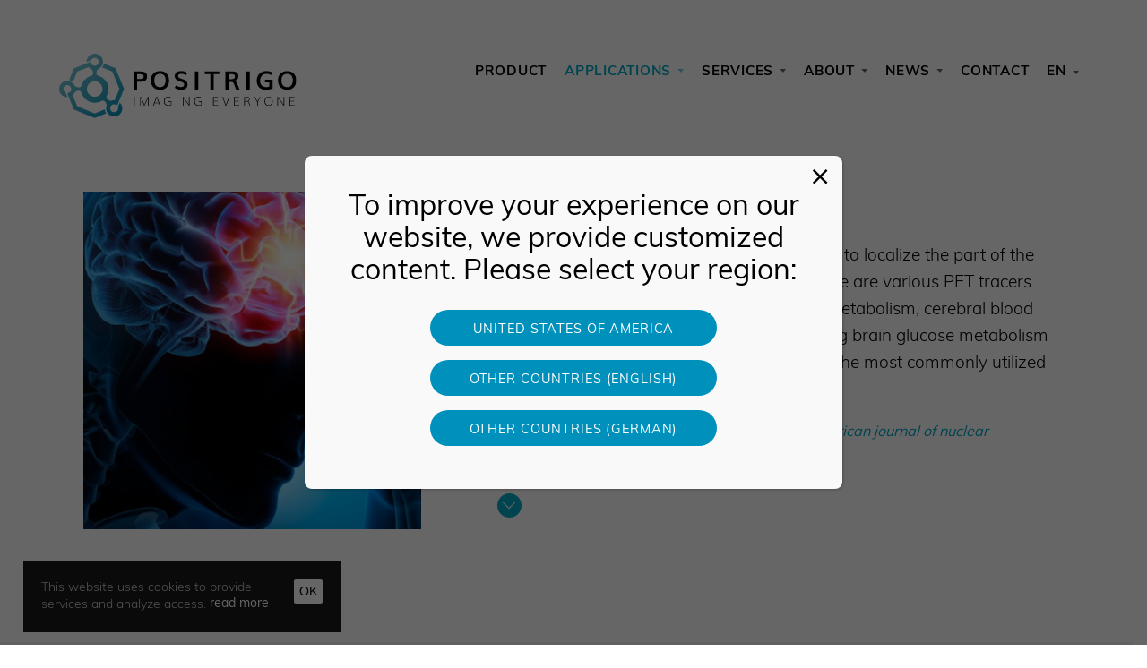

--- FILE ---
content_type: text/html; charset=UTF-8
request_url: https://www.positrigo.com/neurology-epilepsy/
body_size: 12772
content:
<!doctype html>
<html lang="en-US">
<head>

	<meta charset="UTF-8">
	
	<meta http-equiv="X-UA-Compatible" content="IE=edge" />
	<meta name="viewport" content="width=device-width, initial-scale=1, shrink-to-fit=no">

	<link rel="pingback" href="https://www.positrigo.com/xmlrpc.php" />

	<title>Positrigo - Neurology - Epilepsy</title>
<meta name='robots' content='max-image-preview:large' />
<link rel="alternate" hreflang="en" href="https://www.positrigo.com/neurology-epilepsy/" />
<link rel="alternate" hreflang="de" href="https://www.positrigo.com/de/neurology-epilepsy/" />
<link rel="alternate" hreflang="en-usa" href="https://www.positrigo.com/en-gb/neurology-epilepsy/" />
<link rel="alternate" hreflang="x-default" href="https://www.positrigo.com/neurology-epilepsy/" />
<link rel='dns-prefetch' href='//js-eu1.hs-scripts.com' />
<link rel='dns-prefetch' href='//kit.fontawesome.com' />
<link rel='dns-prefetch' href='//www.googletagmanager.com' />
<link rel='dns-prefetch' href='//use.typekit.net' />
<link rel="alternate" title="oEmbed (JSON)" type="application/json+oembed" href="https://www.positrigo.com/wp-json/oembed/1.0/embed?url=https%3A%2F%2Fwww.positrigo.com%2Fneurology-epilepsy%2F" />
<link rel="alternate" title="oEmbed (XML)" type="text/xml+oembed" href="https://www.positrigo.com/wp-json/oembed/1.0/embed?url=https%3A%2F%2Fwww.positrigo.com%2Fneurology-epilepsy%2F&#038;format=xml" />
<style id='wp-img-auto-sizes-contain-inline-css' type='text/css'>
img:is([sizes=auto i],[sizes^="auto," i]){contain-intrinsic-size:3000px 1500px}
/*# sourceURL=wp-img-auto-sizes-contain-inline-css */
</style>
<link rel='stylesheet' id='wp-block-library-css' href='https://www.positrigo.com/wp-includes/css/dist/block-library/style.min.css?ver=6.9' type='text/css' media='all' />
<style id='wp-block-columns-inline-css' type='text/css'>
.wp-block-columns{box-sizing:border-box;display:flex;flex-wrap:wrap!important}@media (min-width:782px){.wp-block-columns{flex-wrap:nowrap!important}}.wp-block-columns{align-items:normal!important}.wp-block-columns.are-vertically-aligned-top{align-items:flex-start}.wp-block-columns.are-vertically-aligned-center{align-items:center}.wp-block-columns.are-vertically-aligned-bottom{align-items:flex-end}@media (max-width:781px){.wp-block-columns:not(.is-not-stacked-on-mobile)>.wp-block-column{flex-basis:100%!important}}@media (min-width:782px){.wp-block-columns:not(.is-not-stacked-on-mobile)>.wp-block-column{flex-basis:0;flex-grow:1}.wp-block-columns:not(.is-not-stacked-on-mobile)>.wp-block-column[style*=flex-basis]{flex-grow:0}}.wp-block-columns.is-not-stacked-on-mobile{flex-wrap:nowrap!important}.wp-block-columns.is-not-stacked-on-mobile>.wp-block-column{flex-basis:0;flex-grow:1}.wp-block-columns.is-not-stacked-on-mobile>.wp-block-column[style*=flex-basis]{flex-grow:0}:where(.wp-block-columns){margin-bottom:1.75em}:where(.wp-block-columns.has-background){padding:1.25em 2.375em}.wp-block-column{flex-grow:1;min-width:0;overflow-wrap:break-word;word-break:break-word}.wp-block-column.is-vertically-aligned-top{align-self:flex-start}.wp-block-column.is-vertically-aligned-center{align-self:center}.wp-block-column.is-vertically-aligned-bottom{align-self:flex-end}.wp-block-column.is-vertically-aligned-stretch{align-self:stretch}.wp-block-column.is-vertically-aligned-bottom,.wp-block-column.is-vertically-aligned-center,.wp-block-column.is-vertically-aligned-top{width:100%}
/*# sourceURL=https://www.positrigo.com/wp-includes/blocks/columns/style.min.css */
</style>
<style id='wp-block-paragraph-inline-css' type='text/css'>
.is-small-text{font-size:.875em}.is-regular-text{font-size:1em}.is-large-text{font-size:2.25em}.is-larger-text{font-size:3em}.has-drop-cap:not(:focus):first-letter{float:left;font-size:8.4em;font-style:normal;font-weight:100;line-height:.68;margin:.05em .1em 0 0;text-transform:uppercase}body.rtl .has-drop-cap:not(:focus):first-letter{float:none;margin-left:.1em}p.has-drop-cap.has-background{overflow:hidden}:root :where(p.has-background){padding:1.25em 2.375em}:where(p.has-text-color:not(.has-link-color)) a{color:inherit}p.has-text-align-left[style*="writing-mode:vertical-lr"],p.has-text-align-right[style*="writing-mode:vertical-rl"]{rotate:180deg}
/*# sourceURL=https://www.positrigo.com/wp-includes/blocks/paragraph/style.min.css */
</style>
<style id='global-styles-inline-css' type='text/css'>
:root{--wp--preset--aspect-ratio--square: 1;--wp--preset--aspect-ratio--4-3: 4/3;--wp--preset--aspect-ratio--3-4: 3/4;--wp--preset--aspect-ratio--3-2: 3/2;--wp--preset--aspect-ratio--2-3: 2/3;--wp--preset--aspect-ratio--16-9: 16/9;--wp--preset--aspect-ratio--9-16: 9/16;--wp--preset--color--black: #000000;--wp--preset--color--cyan-bluish-gray: #abb8c3;--wp--preset--color--white: #ffffff;--wp--preset--color--pale-pink: #f78da7;--wp--preset--color--vivid-red: #cf2e2e;--wp--preset--color--luminous-vivid-orange: #ff6900;--wp--preset--color--luminous-vivid-amber: #fcb900;--wp--preset--color--light-green-cyan: #7bdcb5;--wp--preset--color--vivid-green-cyan: #00d084;--wp--preset--color--pale-cyan-blue: #8ed1fc;--wp--preset--color--vivid-cyan-blue: #0693e3;--wp--preset--color--vivid-purple: #9b51e0;--wp--preset--gradient--vivid-cyan-blue-to-vivid-purple: linear-gradient(135deg,rgb(6,147,227) 0%,rgb(155,81,224) 100%);--wp--preset--gradient--light-green-cyan-to-vivid-green-cyan: linear-gradient(135deg,rgb(122,220,180) 0%,rgb(0,208,130) 100%);--wp--preset--gradient--luminous-vivid-amber-to-luminous-vivid-orange: linear-gradient(135deg,rgb(252,185,0) 0%,rgb(255,105,0) 100%);--wp--preset--gradient--luminous-vivid-orange-to-vivid-red: linear-gradient(135deg,rgb(255,105,0) 0%,rgb(207,46,46) 100%);--wp--preset--gradient--very-light-gray-to-cyan-bluish-gray: linear-gradient(135deg,rgb(238,238,238) 0%,rgb(169,184,195) 100%);--wp--preset--gradient--cool-to-warm-spectrum: linear-gradient(135deg,rgb(74,234,220) 0%,rgb(151,120,209) 20%,rgb(207,42,186) 40%,rgb(238,44,130) 60%,rgb(251,105,98) 80%,rgb(254,248,76) 100%);--wp--preset--gradient--blush-light-purple: linear-gradient(135deg,rgb(255,206,236) 0%,rgb(152,150,240) 100%);--wp--preset--gradient--blush-bordeaux: linear-gradient(135deg,rgb(254,205,165) 0%,rgb(254,45,45) 50%,rgb(107,0,62) 100%);--wp--preset--gradient--luminous-dusk: linear-gradient(135deg,rgb(255,203,112) 0%,rgb(199,81,192) 50%,rgb(65,88,208) 100%);--wp--preset--gradient--pale-ocean: linear-gradient(135deg,rgb(255,245,203) 0%,rgb(182,227,212) 50%,rgb(51,167,181) 100%);--wp--preset--gradient--electric-grass: linear-gradient(135deg,rgb(202,248,128) 0%,rgb(113,206,126) 100%);--wp--preset--gradient--midnight: linear-gradient(135deg,rgb(2,3,129) 0%,rgb(40,116,252) 100%);--wp--preset--font-size--small: 13px;--wp--preset--font-size--medium: 20px;--wp--preset--font-size--large: 36px;--wp--preset--font-size--x-large: 42px;--wp--preset--spacing--20: 0.44rem;--wp--preset--spacing--30: 0.67rem;--wp--preset--spacing--40: 1rem;--wp--preset--spacing--50: 1.5rem;--wp--preset--spacing--60: 2.25rem;--wp--preset--spacing--70: 3.38rem;--wp--preset--spacing--80: 5.06rem;--wp--preset--shadow--natural: 6px 6px 9px rgba(0, 0, 0, 0.2);--wp--preset--shadow--deep: 12px 12px 50px rgba(0, 0, 0, 0.4);--wp--preset--shadow--sharp: 6px 6px 0px rgba(0, 0, 0, 0.2);--wp--preset--shadow--outlined: 6px 6px 0px -3px rgb(255, 255, 255), 6px 6px rgb(0, 0, 0);--wp--preset--shadow--crisp: 6px 6px 0px rgb(0, 0, 0);}:where(.is-layout-flex){gap: 0.5em;}:where(.is-layout-grid){gap: 0.5em;}body .is-layout-flex{display: flex;}.is-layout-flex{flex-wrap: wrap;align-items: center;}.is-layout-flex > :is(*, div){margin: 0;}body .is-layout-grid{display: grid;}.is-layout-grid > :is(*, div){margin: 0;}:where(.wp-block-columns.is-layout-flex){gap: 2em;}:where(.wp-block-columns.is-layout-grid){gap: 2em;}:where(.wp-block-post-template.is-layout-flex){gap: 1.25em;}:where(.wp-block-post-template.is-layout-grid){gap: 1.25em;}.has-black-color{color: var(--wp--preset--color--black) !important;}.has-cyan-bluish-gray-color{color: var(--wp--preset--color--cyan-bluish-gray) !important;}.has-white-color{color: var(--wp--preset--color--white) !important;}.has-pale-pink-color{color: var(--wp--preset--color--pale-pink) !important;}.has-vivid-red-color{color: var(--wp--preset--color--vivid-red) !important;}.has-luminous-vivid-orange-color{color: var(--wp--preset--color--luminous-vivid-orange) !important;}.has-luminous-vivid-amber-color{color: var(--wp--preset--color--luminous-vivid-amber) !important;}.has-light-green-cyan-color{color: var(--wp--preset--color--light-green-cyan) !important;}.has-vivid-green-cyan-color{color: var(--wp--preset--color--vivid-green-cyan) !important;}.has-pale-cyan-blue-color{color: var(--wp--preset--color--pale-cyan-blue) !important;}.has-vivid-cyan-blue-color{color: var(--wp--preset--color--vivid-cyan-blue) !important;}.has-vivid-purple-color{color: var(--wp--preset--color--vivid-purple) !important;}.has-black-background-color{background-color: var(--wp--preset--color--black) !important;}.has-cyan-bluish-gray-background-color{background-color: var(--wp--preset--color--cyan-bluish-gray) !important;}.has-white-background-color{background-color: var(--wp--preset--color--white) !important;}.has-pale-pink-background-color{background-color: var(--wp--preset--color--pale-pink) !important;}.has-vivid-red-background-color{background-color: var(--wp--preset--color--vivid-red) !important;}.has-luminous-vivid-orange-background-color{background-color: var(--wp--preset--color--luminous-vivid-orange) !important;}.has-luminous-vivid-amber-background-color{background-color: var(--wp--preset--color--luminous-vivid-amber) !important;}.has-light-green-cyan-background-color{background-color: var(--wp--preset--color--light-green-cyan) !important;}.has-vivid-green-cyan-background-color{background-color: var(--wp--preset--color--vivid-green-cyan) !important;}.has-pale-cyan-blue-background-color{background-color: var(--wp--preset--color--pale-cyan-blue) !important;}.has-vivid-cyan-blue-background-color{background-color: var(--wp--preset--color--vivid-cyan-blue) !important;}.has-vivid-purple-background-color{background-color: var(--wp--preset--color--vivid-purple) !important;}.has-black-border-color{border-color: var(--wp--preset--color--black) !important;}.has-cyan-bluish-gray-border-color{border-color: var(--wp--preset--color--cyan-bluish-gray) !important;}.has-white-border-color{border-color: var(--wp--preset--color--white) !important;}.has-pale-pink-border-color{border-color: var(--wp--preset--color--pale-pink) !important;}.has-vivid-red-border-color{border-color: var(--wp--preset--color--vivid-red) !important;}.has-luminous-vivid-orange-border-color{border-color: var(--wp--preset--color--luminous-vivid-orange) !important;}.has-luminous-vivid-amber-border-color{border-color: var(--wp--preset--color--luminous-vivid-amber) !important;}.has-light-green-cyan-border-color{border-color: var(--wp--preset--color--light-green-cyan) !important;}.has-vivid-green-cyan-border-color{border-color: var(--wp--preset--color--vivid-green-cyan) !important;}.has-pale-cyan-blue-border-color{border-color: var(--wp--preset--color--pale-cyan-blue) !important;}.has-vivid-cyan-blue-border-color{border-color: var(--wp--preset--color--vivid-cyan-blue) !important;}.has-vivid-purple-border-color{border-color: var(--wp--preset--color--vivid-purple) !important;}.has-vivid-cyan-blue-to-vivid-purple-gradient-background{background: var(--wp--preset--gradient--vivid-cyan-blue-to-vivid-purple) !important;}.has-light-green-cyan-to-vivid-green-cyan-gradient-background{background: var(--wp--preset--gradient--light-green-cyan-to-vivid-green-cyan) !important;}.has-luminous-vivid-amber-to-luminous-vivid-orange-gradient-background{background: var(--wp--preset--gradient--luminous-vivid-amber-to-luminous-vivid-orange) !important;}.has-luminous-vivid-orange-to-vivid-red-gradient-background{background: var(--wp--preset--gradient--luminous-vivid-orange-to-vivid-red) !important;}.has-very-light-gray-to-cyan-bluish-gray-gradient-background{background: var(--wp--preset--gradient--very-light-gray-to-cyan-bluish-gray) !important;}.has-cool-to-warm-spectrum-gradient-background{background: var(--wp--preset--gradient--cool-to-warm-spectrum) !important;}.has-blush-light-purple-gradient-background{background: var(--wp--preset--gradient--blush-light-purple) !important;}.has-blush-bordeaux-gradient-background{background: var(--wp--preset--gradient--blush-bordeaux) !important;}.has-luminous-dusk-gradient-background{background: var(--wp--preset--gradient--luminous-dusk) !important;}.has-pale-ocean-gradient-background{background: var(--wp--preset--gradient--pale-ocean) !important;}.has-electric-grass-gradient-background{background: var(--wp--preset--gradient--electric-grass) !important;}.has-midnight-gradient-background{background: var(--wp--preset--gradient--midnight) !important;}.has-small-font-size{font-size: var(--wp--preset--font-size--small) !important;}.has-medium-font-size{font-size: var(--wp--preset--font-size--medium) !important;}.has-large-font-size{font-size: var(--wp--preset--font-size--large) !important;}.has-x-large-font-size{font-size: var(--wp--preset--font-size--x-large) !important;}
:where(.wp-block-columns.is-layout-flex){gap: 2em;}:where(.wp-block-columns.is-layout-grid){gap: 2em;}
/*# sourceURL=global-styles-inline-css */
</style>
<style id='core-block-supports-inline-css' type='text/css'>
.wp-container-core-columns-is-layout-9d6595d7{flex-wrap:nowrap;}
/*# sourceURL=core-block-supports-inline-css */
</style>

<style id='classic-theme-styles-inline-css' type='text/css'>
/*! This file is auto-generated */
.wp-block-button__link{color:#fff;background-color:#32373c;border-radius:9999px;box-shadow:none;text-decoration:none;padding:calc(.667em + 2px) calc(1.333em + 2px);font-size:1.125em}.wp-block-file__button{background:#32373c;color:#fff;text-decoration:none}
/*# sourceURL=/wp-includes/css/classic-themes.min.css */
</style>
<link rel='stylesheet' id='wpml-blocks-css' href='https://www.positrigo.com/wp-content/plugins/sitepress-multilingual-cms/dist/css/blocks/styles.css?ver=4.6.10' type='text/css' media='all' />
<style id='if-so-public-dummy-inline-css' type='text/css'>
        .lds-dual-ring {
          display: inline-block;
          width: 16px;
          height: 16px;
        }
        .lds-dual-ring:after {
          content: " ";
          display: block;
          width: 16px;
          height: 16px;
          margin: 0px;
          border-radius: 50%;
          border: 3px solid #000;
          border-color: #000 transparent #000 transparent;
          animation: lds-dual-ring 1.2s linear infinite;
        }
        @keyframes lds-dual-ring {
          0% {
            transform: rotate(0deg);
          }
          100% {
            transform: rotate(360deg);
          }
        }
        /*loader 2*/
        .ifso-logo-loader {
            font-size: 20px;
            width: 64px;
            font-family: sans-serif;
            position: relative;
            height: auto;
            font-weight: 800;
        }
        .ifso-logo-loader:before {
            content: '';
            position: absolute;
            left: 30%;
            top: 36%;
            width: 14px;
            height: 22px;
            clip-path: polygon(100% 50%, 0 0, 0 100%);
            background: #fd5b56;
            animation: spinAndMoveArrow 2s infinite;
            height: 9px;
            width: 7px;
        }
        .ifso-logo-loader:after {
            content: "If So";
            word-spacing: 12px;
        }
        @keyframes spinAndMoveArrow {
                40% {
                    transform: rotate(360deg);
                }
    
                60% {
                    transform: translateX(-5px);
                }
    
                80% {
                    transform: translateX(5px);
                }
    
                100% {
                    transform: translateX(0);
                }
        }
        /*Loader 3 - default content*/
        .ifso-default-content-loader{
            display:inline-block;
        }
        
/*# sourceURL=if-so-public-dummy-inline-css */
</style>
<link rel='stylesheet' id='vfb-pro-css' href='https://www.positrigo.com/wp-content/plugins/vfb-pro/public/assets/css/vfb-style.min.css?ver=2019.05.10' type='text/css' media='all' />
<link rel='stylesheet' id='wpml-menu-item-0-css' href='https://www.positrigo.com/wp-content/plugins/sitepress-multilingual-cms/templates/language-switchers/menu-item/style.min.css?ver=1' type='text/css' media='all' />
<link rel='stylesheet' id='adobe-font-css' href='https://use.typekit.net/gbl6hek.css?ver=1.0.0' type='text/css' media='all' />
<link rel='stylesheet' id='bootstrap_css-css' href='https://www.positrigo.com/wp-content/themes/positrigo/css/bootstrap/bootstrap-4.5.0.css?ver=4.5.0' type='text/css' media='all' />
<link rel='stylesheet' id='res-animation-css' href='https://www.positrigo.com/wp-content/themes/positrigo/css/animate/res-animations.css?ver=1.2.0' type='text/css' media='all' />
<link rel='stylesheet' id='aos-css' href='https://www.positrigo.com/wp-content/themes/positrigo/css/animate/aos.css?ver=2.3.1' type='text/css' media='all' />
<link rel='stylesheet' id='fancybox-css' href='https://www.positrigo.com/wp-content/themes/positrigo/js/fancybox/fancybox.css?ver=1.4.3' type='text/css' media='all' />
<link rel='stylesheet' id='popup-maker-site-css' href='//www.positrigo.com/wp-content/uploads/pum/pum-site-styles.css?generated=1715853257&#038;ver=1.18.5' type='text/css' media='all' />
<link rel='stylesheet' id='main_css-css' href='https://www.positrigo.com/wp-content/themes/positrigo/style.css?ver=6.9' type='text/css' media='all' />
<script type="text/javascript" id="wpml-cookie-js-extra">
/* <![CDATA[ */
var wpml_cookies = {"wp-wpml_current_language":{"value":"en","expires":1,"path":"/"}};
var wpml_cookies = {"wp-wpml_current_language":{"value":"en","expires":1,"path":"/"}};
//# sourceURL=wpml-cookie-js-extra
/* ]]> */
</script>
<script type="text/javascript" src="https://www.positrigo.com/wp-content/plugins/sitepress-multilingual-cms/res/js/cookies/language-cookie.js?ver=4.6.10" id="wpml-cookie-js" defer="defer" data-wp-strategy="defer"></script>
<script type="text/javascript" src="https://www.positrigo.com/wp-includes/js/jquery/jquery.min.js?ver=3.7.1" id="jquery-core-js"></script>
<script type="text/javascript" src="https://www.positrigo.com/wp-includes/js/jquery/jquery-migrate.min.js?ver=3.4.1" id="jquery-migrate-js"></script>
<script type="text/javascript" id="if-so-js-before">
/* <![CDATA[ */
    var nonce = "4f8cfa76d9";//compat
    var ifso_nonce = "4f8cfa76d9";
    var ajaxurl = "https://www.positrigo.com/wp-admin/admin-ajax.php";
    var ifso_page_url = "https://www.positrigo.com/neurology-epilepsy/";
    var isAnalyticsOn = true;
    var isPageVisitedOn = 0;
    var isVisitCountEnabled = 1;
    var referrer_for_pageload = document.referrer;
    var ifso_attrs_for_ajax = ["ga4","the_content"];
//# sourceURL=if-so-js-before
/* ]]> */
</script>
<script type="text/javascript" src="https://www.positrigo.com/wp-content/plugins/if-so/public/js/if-so-public.js?ver=1.8.0.2" id="if-so-js"></script>
<script type="text/javascript" id="if-so-geolocation-js-before">
/* <![CDATA[ */
            var geoOverrideCookieName = 'ifso-geo-override-data';
            var browserLocationCookieName = 'ifso-browser-location-data';
            var requestBrowserLocCookieName = 'ifso-request-browser-location';
//# sourceURL=if-so-geolocation-js-before
/* ]]> */
</script>
<script type="text/javascript" src="https://www.positrigo.com/wp-content/plugins/if-so-geolocation/assets/js/if-so-geolocation-public.js?ver=6.9" id="if-so-geolocation-js"></script>

<!-- Google tag (gtag.js) snippet added by Site Kit -->

<!-- Google Analytics snippet added by Site Kit -->
<script type="text/javascript" src="https://www.googletagmanager.com/gtag/js?id=GT-MBTKHKQ" id="google_gtagjs-js" async></script>
<script type="text/javascript" id="google_gtagjs-js-after">
/* <![CDATA[ */
window.dataLayer = window.dataLayer || [];function gtag(){dataLayer.push(arguments);}
gtag("set","linker",{"domains":["www.positrigo.com"]});
gtag("js", new Date());
gtag("set", "developer_id.dZTNiMT", true);
gtag("config", "GT-MBTKHKQ");
//# sourceURL=google_gtagjs-js-after
/* ]]> */
</script>

<!-- End Google tag (gtag.js) snippet added by Site Kit -->
<link rel="https://api.w.org/" href="https://www.positrigo.com/wp-json/" /><link rel="alternate" title="JSON" type="application/json" href="https://www.positrigo.com/wp-json/wp/v2/pages/3155" /><link rel="EditURI" type="application/rsd+xml" title="RSD" href="https://www.positrigo.com/xmlrpc.php?rsd" />
<link rel='shortlink' href='https://www.positrigo.com/?p=3155' />
<meta name="generator" content="WPML ver:4.6.10 stt:1,66,3;" />
<meta name="generator" content="Site Kit by Google 1.126.0" />			<!-- DO NOT COPY THIS SNIPPET! Start of Page Analytics Tracking for HubSpot WordPress plugin v10.2.17-->
			<script type="text/javascript" class="hsq-set-content-id" data-content-id="standard-page">
				var _hsq = _hsq || [];
				_hsq.push(["setContentType", "standard-page"]);
			</script>
			<!-- DO NOT COPY THIS SNIPPET! End of Page Analytics Tracking for HubSpot WordPress plugin -->
			<meta name="description" content="Neurology - Epilepsy - NeuroLF is an ultra-compact brain Positron Emission Tomography system."/>
<meta property="og:url" content="https://www.positrigo.com/neurology-epilepsy/"/>
<meta property="og:type" content="website">
<meta name="robots" content="index,follow" />
<link rel="canonical" href="https://www.positrigo.com/neurology-epilepsy/" />
<meta name="Designer" content="RESIGN.">
		<meta name="theme-color" content="">

	<link rel="icon" href="https://www.positrigo.com/wp-content/uploads/2021/11/cropped-favicon-1-150x150.png" sizes="32x32" />
<link rel="icon" href="https://www.positrigo.com/wp-content/uploads/2021/11/cropped-favicon-1-300x300.png" sizes="192x192" />
<link rel="apple-touch-icon" href="https://www.positrigo.com/wp-content/uploads/2021/11/cropped-favicon-1-300x300.png" />
<meta name="msapplication-TileImage" content="https://www.positrigo.com/wp-content/uploads/2021/11/cropped-favicon-1-300x300.png" />


	     	 <!-- Global site tag (gtag.js) - Google Analytics -->
<script async src="https://www.googletagmanager.com/gtag/js?id=UA-175316936-1"></script>
<script>
  window.dataLayer = window.dataLayer || [];
  function gtag(){dataLayer.push(arguments);}
  gtag('js', new Date());

  gtag('config', 'UA-175316936-1');
</script>
     	
	 	
	
<link rel='stylesheet' id='burger-menu-css-css' href='https://www.positrigo.com/wp-content/themes/positrigo/templates/module/burger-menu/burger-menu.css?ver=1.0.0' type='text/css' media='all' />
<link rel='stylesheet' id='text-bild-css' href='https://www.positrigo.com/wp-content/themes/positrigo/templates/blocks/text-bild/text-bild.css?ver=6.9' type='text/css' media='all' />
<link rel='stylesheet' id='block-acf-res-txt-css' href='https://www.positrigo.com/wp-content/themes/positrigo/templates/blocks/text/text.css?ver=6.9' type='text/css' media='all' />
<link rel='stylesheet' id='res-cookies-css' href='https://www.positrigo.com/wp-content/themes/positrigo/templates/module/cookies/cookies.css?ver=1.0.0' type='text/css' media='all' />
<link rel='stylesheet' id='style_custom-css' href='https://www.positrigo.com/wp-content/themes/positrigo/style_custom.css?ver=6.9' type='text/css' media='all' />
</head>
	

<body class="wp-singular page-template-default page page-id-3155 wp-theme-positrigo page-neurology-epilepsy" data-spy="scroll" data-target=".navbar-collapse" data-offset="85" data-siteurl="https://www.positrigo.com" data-aosjs="https://www.positrigo.com/wp-content/themes/positrigo/js/aos-animation/aos.min.js" >

<div id="page">
		
	<header class="res-header shadow-sm header-option-absolute res-header-mobile">
		<div class="container-fluid">

			<div class="row">

				<!-- Logo -->
				<div class="col res-logo d-none d-md-flex">				
					<div class="logo d-md-flex align-items-md-end" data-aos="res-topIncoming">
						<a href="https://www.positrigo.com/">
							<img src="https://www.positrigo.com/wp-content/uploads/2021/12/Positrigo-Logo-quer-RGB.svg" 
								 data-fixlogo="https://www.positrigo.com/wp-content/uploads/2021/12/Positrigo-Logo-quer-Neg-RGB.svg" class="brand-logo" alt="Logo"/>
						</a>
					</div>
				</div>
				
				<!--  Nav section -->
				<div class="col-md-9 res-nav-section d-flex align-items-end flex-column woocommerce" data-aos="res-topIncoming">
					
				 

					<!-- res nav  -->
					<div class="res-nav-right mt-auto w-100">
					<div class="res-nav d-flex align-self-end justify-content-end">

							<nav class="navbar navbar-expand-md w-100">

								
								<!-- Logo Mobile --> 
								<span class="res-mobile-bar">
								<a class="navbar-brand d-md-none logo-mobile" href="https://www.positrigo.com/">
									<img src="https://www.positrigo.com/wp-content/uploads/2021/12/Positrigo-Logo-quer-RGB.svg" alt="Logo Mobile"/>
								</a>
								</span>

								<button class="navbar-toggler collapsed" type="button" data-toggle="collapse" data-target="#res-menu" aria-controls="res-menu" aria-expanded="false" aria-label="Toggle navigation">
									<div class="mobile-x-close"><span></span><span></span><span></span></div>
								</button>

								<div id="res-menu" class="navbar-collapse collapse w-100 justify-content-md-end"><ul id="menu-cms-mainmenu" class="navbar-nav desktop-nav"><li itemscope="itemscope" itemtype="https://www.schema.org/SiteNavigationElement" id="menu-item-1740" class="menu-item menu-item-type-post_type menu-item-object-page menu-item-1740 nav-item"><a title="Product" href="https://www.positrigo.com/product/" class="nav-link">Product</a></li>
<li itemscope="itemscope" itemtype="https://www.schema.org/SiteNavigationElement" id="menu-item-3483" class="menu-item menu-item-type-post_type menu-item-object-page current-menu-ancestor current-menu-parent current_page_parent current_page_ancestor menu-item-has-children dropdown active menu-item-3483 nav-item"><a title="Applications" href="https://www.positrigo.com/applications-2/" data-toggle="dropdown" aria-haspopup="true" aria-expanded="false" class="dropdown-toggle nav-link" id="menu-item-dropdown-3483">Applications</a>
<ul class="dropdown-menu 0" aria-labelledby="menu-item-dropdown-3483" role="menu">
	<li itemscope="itemscope" itemtype="https://www.schema.org/SiteNavigationElement" id="menu-item-7542" class="menu-item menu-item-type-post_type menu-item-object-page menu-item-7542 nav-item"><a title="Dementia" href="https://www.positrigo.com/dementia-diagnostic/" class="dropdown-item">Dementia</a></li>
	<li itemscope="itemscope" itemtype="https://www.schema.org/SiteNavigationElement" id="menu-item-7543" class="menu-item menu-item-type-post_type menu-item-object-page menu-item-7543 nav-item"><a title="Neuro-Oncology" href="https://www.positrigo.com/neuro-oncology/" class="dropdown-item">Neuro-Oncology</a></li>
	<li itemscope="itemscope" itemtype="https://www.schema.org/SiteNavigationElement" id="menu-item-7546" class="menu-item menu-item-type-post_type menu-item-object-page current-menu-item page_item page-item-3155 current_page_item active menu-item-7546 nav-item"><a title="Epilepsy" href="https://www.positrigo.com/neurology-epilepsy/" class="dropdown-item" aria-current="page">Epilepsy</a></li>
	<li itemscope="itemscope" itemtype="https://www.schema.org/SiteNavigationElement" id="menu-item-3711" class="menu-item menu-item-type-post_type menu-item-object-page menu-item-3711 nav-item"><a title="Movement Disorders" href="https://www.positrigo.com/movement-disorders/" class="dropdown-item">Movement Disorders</a></li>
	<li itemscope="itemscope" itemtype="https://www.schema.org/SiteNavigationElement" id="menu-item-7544" class="menu-item menu-item-type-post_type menu-item-object-page menu-item-7544 nav-item"><a title="Research" href="https://www.positrigo.com/research/" class="dropdown-item">Research</a></li>
	<li itemscope="itemscope" itemtype="https://www.schema.org/SiteNavigationElement" id="menu-item-4825" class="menu-item menu-item-type-post_type menu-item-object-page menu-item-4825 nav-item"><a title="Whitepapers/Webinars" href="https://www.positrigo.com/whitepapers/" class="dropdown-item">Whitepapers/Webinars</a></li>
</ul>
</li>
<li itemscope="itemscope" itemtype="https://www.schema.org/SiteNavigationElement" id="menu-item-1791" class="menu-item menu-item-type-post_type menu-item-object-page menu-item-has-children dropdown menu-item-1791 nav-item"><a title="Services" href="https://www.positrigo.com/services/" data-toggle="dropdown" aria-haspopup="true" aria-expanded="false" class="dropdown-toggle nav-link" id="menu-item-dropdown-1791">Services</a>
<ul class="dropdown-menu 0" aria-labelledby="menu-item-dropdown-1791" role="menu">
	<li itemscope="itemscope" itemtype="https://www.schema.org/SiteNavigationElement" id="menu-item-7545" class="menu-item menu-item-type-post_type menu-item-object-page menu-item-7545 nav-item"><a title="Clinical" href="https://www.positrigo.com/clinical-services/" class="dropdown-item">Clinical</a></li>
	<li itemscope="itemscope" itemtype="https://www.schema.org/SiteNavigationElement" id="menu-item-7547" class="menu-item menu-item-type-post_type menu-item-object-page menu-item-7547 nav-item"><a title="Technical" href="https://www.positrigo.com/technical-maintenance/" class="dropdown-item">Technical</a></li>
</ul>
</li>
<li itemscope="itemscope" itemtype="https://www.schema.org/SiteNavigationElement" id="menu-item-1961" class="menu-item menu-item-type-post_type menu-item-object-page menu-item-has-children dropdown menu-item-1961 nav-item"><a title="About" href="https://www.positrigo.com/about/" data-toggle="dropdown" aria-haspopup="true" aria-expanded="false" class="dropdown-toggle nav-link" id="menu-item-dropdown-1961">About</a>
<ul class="dropdown-menu 0" aria-labelledby="menu-item-dropdown-1961" role="menu">
	<li itemscope="itemscope" itemtype="https://www.schema.org/SiteNavigationElement" id="menu-item-2748" class="menu-item menu-item-type-custom menu-item-object-custom menu-item-2748 nav-item"><a title="Team" href="https://www.positrigo.com/about/#team" class="dropdown-item">Team</a></li>
	<li itemscope="itemscope" itemtype="https://www.schema.org/SiteNavigationElement" id="menu-item-2749" class="menu-item menu-item-type-custom menu-item-object-custom menu-item-2749 nav-item"><a title="Careers" href="https://www.positrigo.com/about/#hiring" class="dropdown-item">Careers</a></li>
	<li itemscope="itemscope" itemtype="https://www.schema.org/SiteNavigationElement" id="menu-item-2759" class="menu-item menu-item-type-custom menu-item-object-custom menu-item-2759 nav-item"><a title="Board of Directors" href="https://www.positrigo.com/about/#directors" class="dropdown-item">Board of Directors</a></li>
	<li itemscope="itemscope" itemtype="https://www.schema.org/SiteNavigationElement" id="menu-item-2760" class="menu-item menu-item-type-custom menu-item-object-custom menu-item-2760 nav-item"><a title="Advisory Board" href="https://www.positrigo.com/about/#board" class="dropdown-item">Advisory Board</a></li>
	<li itemscope="itemscope" itemtype="https://www.schema.org/SiteNavigationElement" id="menu-item-2762" class="menu-item menu-item-type-custom menu-item-object-custom menu-item-2762 nav-item"><a title="Partners" href="https://www.positrigo.com/about/#partners" class="dropdown-item">Partners</a></li>
</ul>
</li>
<li itemscope="itemscope" itemtype="https://www.schema.org/SiteNavigationElement" id="menu-item-7548" class="menu-item menu-item-type-taxonomy menu-item-object-category menu-item-has-children dropdown menu-item-7548 nav-item"><a title="News" href="https://www.positrigo.com/category/news/" data-toggle="dropdown" aria-haspopup="true" aria-expanded="false" class="dropdown-toggle nav-link" id="menu-item-dropdown-7548">News</a>
<ul class="dropdown-menu 0" aria-labelledby="menu-item-dropdown-7548" role="menu">
	<li itemscope="itemscope" itemtype="https://www.schema.org/SiteNavigationElement" id="menu-item-7549" class="menu-item menu-item-type-taxonomy menu-item-object-category menu-item-7549 nav-item"><a title="Blog" href="https://www.positrigo.com/category/blog/" class="dropdown-item">Blog</a></li>
	<li itemscope="itemscope" itemtype="https://www.schema.org/SiteNavigationElement" id="menu-item-7550" class="menu-item menu-item-type-taxonomy menu-item-object-category menu-item-7550 nav-item"><a title="Meet us here" href="https://www.positrigo.com/category/events/" class="dropdown-item">Meet us here</a></li>
</ul>
</li>
<li itemscope="itemscope" itemtype="https://www.schema.org/SiteNavigationElement" id="menu-item-2018" class="menu-item menu-item-type-post_type menu-item-object-page menu-item-2018 nav-item"><a title="Contact" href="https://www.positrigo.com/contact/" class="nav-link">Contact</a></li>
<li itemscope="itemscope" itemtype="https://www.schema.org/SiteNavigationElement" id="menu-item-wpml-ls-2-en" class="menu-item wpml-ls-slot-2 wpml-ls-item wpml-ls-item-en wpml-ls-current-language wpml-ls-menu-item wpml-ls-first-item menu-item-type-wpml_ls_menu_item menu-item-object-wpml_ls_menu_item menu-item-has-children dropdown menu-item-wpml-ls-2-en nav-item"><a title="EN" href="https://www.positrigo.com/neurology-epilepsy/" data-toggle="dropdown" aria-haspopup="true" aria-expanded="false" class="dropdown-toggle nav-link" id="menu-item-dropdown-wpml-ls-2-en"><span class="wpml-ls-native" lang="en">EN</span></a>
<ul class="dropdown-menu 0" aria-labelledby="menu-item-dropdown-wpml-ls-2-en" role="menu">
	<li itemscope="itemscope" itemtype="https://www.schema.org/SiteNavigationElement" id="menu-item-wpml-ls-2-de" class="menu-item wpml-ls-slot-2 wpml-ls-item wpml-ls-item-de wpml-ls-menu-item menu-item-type-wpml_ls_menu_item menu-item-object-wpml_ls_menu_item menu-item-wpml-ls-2-de nav-item"><a title="DE" href="https://www.positrigo.com/de/neurology-epilepsy/" class="dropdown-item"><span class="wpml-ls-native" lang="de">DE</span></a></li>
	<li itemscope="itemscope" itemtype="https://www.schema.org/SiteNavigationElement" id="menu-item-wpml-ls-2-en-gb" class="menu-item wpml-ls-slot-2 wpml-ls-item wpml-ls-item-en-gb wpml-ls-menu-item wpml-ls-last-item menu-item-type-wpml_ls_menu_item menu-item-object-wpml_ls_menu_item menu-item-wpml-ls-2-en-gb nav-item"><a title="EN (USA)" href="https://www.positrigo.com/en-gb/neurology-epilepsy/" class="dropdown-item"><span class="wpml-ls-native" lang="en-gb">EN (USA)</span></a></li>
</ul>
</li>
</ul></div>							</nav>
						 </div>
						 
						 
						 


					 </div>
					
					

				</div>

				 

				</div>
			
		</div>
	</header>


	

	
	
<div class="overlayer-burgermenu">
	<section id="burgermenu-section" class="fx-burgermenu-fade">
		<div class="container">

				  <style>
		  @media only screen and (max-width: 970px) { 
			  .res-nav .navbar-toggler,.res-nav .navbar-collapse{ display: none;}
			  #burgermenuX-btn, .overlayer-burgermenu {	display: block !important;}
		  }	
		</style>
					
	   					
			<div class="overlayer-elements overlayer-navigation pt-5">

					<div class="overlayer-animation overlayer-animation-start"></div>
			
					<nav id="burger-menu-nav" class="burgermenu-nav-section"> 
							<div id="res-burgermenu-mobile" class="navbar-collapse"><ul id="menu-cms-mainmenu-1" class="navbar-nav burgernav-menu-item mobile-nav-burgermenu d-md-none"><li itemscope="itemscope" itemtype="https://www.schema.org/SiteNavigationElement" class="menu-item menu-item-type-post_type menu-item-object-page menu-item-1740 nav-item"><a title="Product" href="https://www.positrigo.com/product/" class="nav-link">Product</a></li>
<li itemscope="itemscope" itemtype="https://www.schema.org/SiteNavigationElement" class="menu-item menu-item-type-post_type menu-item-object-page current-menu-ancestor current-menu-parent current_page_parent current_page_ancestor menu-item-has-children dropdown active menu-item-3483 nav-item"><a title="Applications" href="https://www.positrigo.com/applications-2/" data-toggle="dropdown" aria-haspopup="true" aria-expanded="false" class="dropdown-toggle nav-link" id="menu-item-dropdown-3483">Applications</a>
<ul class="dropdown-menu 0" aria-labelledby="menu-item-dropdown-3483" role="menu">
	<li itemscope="itemscope" itemtype="https://www.schema.org/SiteNavigationElement" class="menu-item menu-item-type-post_type menu-item-object-page menu-item-7542 nav-item"><a title="Dementia" href="https://www.positrigo.com/dementia-diagnostic/" class="dropdown-item">Dementia</a></li>
	<li itemscope="itemscope" itemtype="https://www.schema.org/SiteNavigationElement" class="menu-item menu-item-type-post_type menu-item-object-page menu-item-7543 nav-item"><a title="Neuro-Oncology" href="https://www.positrigo.com/neuro-oncology/" class="dropdown-item">Neuro-Oncology</a></li>
	<li itemscope="itemscope" itemtype="https://www.schema.org/SiteNavigationElement" class="menu-item menu-item-type-post_type menu-item-object-page current-menu-item page_item page-item-3155 current_page_item active menu-item-7546 nav-item"><a title="Epilepsy" href="https://www.positrigo.com/neurology-epilepsy/" class="dropdown-item" aria-current="page">Epilepsy</a></li>
	<li itemscope="itemscope" itemtype="https://www.schema.org/SiteNavigationElement" class="menu-item menu-item-type-post_type menu-item-object-page menu-item-3711 nav-item"><a title="Movement Disorders" href="https://www.positrigo.com/movement-disorders/" class="dropdown-item">Movement Disorders</a></li>
	<li itemscope="itemscope" itemtype="https://www.schema.org/SiteNavigationElement" class="menu-item menu-item-type-post_type menu-item-object-page menu-item-7544 nav-item"><a title="Research" href="https://www.positrigo.com/research/" class="dropdown-item">Research</a></li>
	<li itemscope="itemscope" itemtype="https://www.schema.org/SiteNavigationElement" class="menu-item menu-item-type-post_type menu-item-object-page menu-item-4825 nav-item"><a title="Whitepapers/Webinars" href="https://www.positrigo.com/whitepapers/" class="dropdown-item">Whitepapers/Webinars</a></li>
</ul>
</li>
<li itemscope="itemscope" itemtype="https://www.schema.org/SiteNavigationElement" class="menu-item menu-item-type-post_type menu-item-object-page menu-item-has-children dropdown menu-item-1791 nav-item"><a title="Services" href="https://www.positrigo.com/services/" data-toggle="dropdown" aria-haspopup="true" aria-expanded="false" class="dropdown-toggle nav-link" id="menu-item-dropdown-1791">Services</a>
<ul class="dropdown-menu 0" aria-labelledby="menu-item-dropdown-1791" role="menu">
	<li itemscope="itemscope" itemtype="https://www.schema.org/SiteNavigationElement" class="menu-item menu-item-type-post_type menu-item-object-page menu-item-7545 nav-item"><a title="Clinical" href="https://www.positrigo.com/clinical-services/" class="dropdown-item">Clinical</a></li>
	<li itemscope="itemscope" itemtype="https://www.schema.org/SiteNavigationElement" class="menu-item menu-item-type-post_type menu-item-object-page menu-item-7547 nav-item"><a title="Technical" href="https://www.positrigo.com/technical-maintenance/" class="dropdown-item">Technical</a></li>
</ul>
</li>
<li itemscope="itemscope" itemtype="https://www.schema.org/SiteNavigationElement" class="menu-item menu-item-type-post_type menu-item-object-page menu-item-has-children dropdown menu-item-1961 nav-item"><a title="About" href="https://www.positrigo.com/about/" data-toggle="dropdown" aria-haspopup="true" aria-expanded="false" class="dropdown-toggle nav-link" id="menu-item-dropdown-1961">About</a>
<ul class="dropdown-menu 0" aria-labelledby="menu-item-dropdown-1961" role="menu">
	<li itemscope="itemscope" itemtype="https://www.schema.org/SiteNavigationElement" class="menu-item menu-item-type-custom menu-item-object-custom menu-item-2748 nav-item"><a title="Team" href="https://www.positrigo.com/about/#team" class="dropdown-item">Team</a></li>
	<li itemscope="itemscope" itemtype="https://www.schema.org/SiteNavigationElement" class="menu-item menu-item-type-custom menu-item-object-custom menu-item-2749 nav-item"><a title="Careers" href="https://www.positrigo.com/about/#hiring" class="dropdown-item">Careers</a></li>
	<li itemscope="itemscope" itemtype="https://www.schema.org/SiteNavigationElement" class="menu-item menu-item-type-custom menu-item-object-custom menu-item-2759 nav-item"><a title="Board of Directors" href="https://www.positrigo.com/about/#directors" class="dropdown-item">Board of Directors</a></li>
	<li itemscope="itemscope" itemtype="https://www.schema.org/SiteNavigationElement" class="menu-item menu-item-type-custom menu-item-object-custom menu-item-2760 nav-item"><a title="Advisory Board" href="https://www.positrigo.com/about/#board" class="dropdown-item">Advisory Board</a></li>
	<li itemscope="itemscope" itemtype="https://www.schema.org/SiteNavigationElement" class="menu-item menu-item-type-custom menu-item-object-custom menu-item-2762 nav-item"><a title="Partners" href="https://www.positrigo.com/about/#partners" class="dropdown-item">Partners</a></li>
</ul>
</li>
<li itemscope="itemscope" itemtype="https://www.schema.org/SiteNavigationElement" class="menu-item menu-item-type-taxonomy menu-item-object-category menu-item-has-children dropdown menu-item-7548 nav-item"><a title="News" href="https://www.positrigo.com/category/news/" data-toggle="dropdown" aria-haspopup="true" aria-expanded="false" class="dropdown-toggle nav-link" id="menu-item-dropdown-7548">News</a>
<ul class="dropdown-menu 0" aria-labelledby="menu-item-dropdown-7548" role="menu">
	<li itemscope="itemscope" itemtype="https://www.schema.org/SiteNavigationElement" class="menu-item menu-item-type-taxonomy menu-item-object-category menu-item-7549 nav-item"><a title="Blog" href="https://www.positrigo.com/category/blog/" class="dropdown-item">Blog</a></li>
	<li itemscope="itemscope" itemtype="https://www.schema.org/SiteNavigationElement" class="menu-item menu-item-type-taxonomy menu-item-object-category menu-item-7550 nav-item"><a title="Meet us here" href="https://www.positrigo.com/category/events/" class="dropdown-item">Meet us here</a></li>
</ul>
</li>
<li itemscope="itemscope" itemtype="https://www.schema.org/SiteNavigationElement" class="menu-item menu-item-type-post_type menu-item-object-page menu-item-2018 nav-item"><a title="Contact" href="https://www.positrigo.com/contact/" class="nav-link">Contact</a></li>
<li itemscope="itemscope" itemtype="https://www.schema.org/SiteNavigationElement" class="menu-item wpml-ls-slot-2 wpml-ls-item wpml-ls-item-en wpml-ls-current-language wpml-ls-menu-item wpml-ls-first-item menu-item-type-wpml_ls_menu_item menu-item-object-wpml_ls_menu_item menu-item-has-children dropdown menu-item-wpml-ls-2-en nav-item"><a title="EN" href="https://www.positrigo.com/neurology-epilepsy/" data-toggle="dropdown" aria-haspopup="true" aria-expanded="false" class="dropdown-toggle nav-link" id="menu-item-dropdown-wpml-ls-2-en"><span class="wpml-ls-native" lang="en">EN</span></a>
<ul class="dropdown-menu 0" aria-labelledby="menu-item-dropdown-wpml-ls-2-en" role="menu">
	<li itemscope="itemscope" itemtype="https://www.schema.org/SiteNavigationElement" class="menu-item wpml-ls-slot-2 wpml-ls-item wpml-ls-item-de wpml-ls-menu-item menu-item-type-wpml_ls_menu_item menu-item-object-wpml_ls_menu_item menu-item-wpml-ls-2-de nav-item"><a title="DE" href="https://www.positrigo.com/de/neurology-epilepsy/" class="dropdown-item"><span class="wpml-ls-native" lang="de">DE</span></a></li>
	<li itemscope="itemscope" itemtype="https://www.schema.org/SiteNavigationElement" class="menu-item wpml-ls-slot-2 wpml-ls-item wpml-ls-item-en-gb wpml-ls-menu-item wpml-ls-last-item menu-item-type-wpml_ls_menu_item menu-item-object-wpml_ls_menu_item menu-item-wpml-ls-2-en-gb nav-item"><a title="EN (USA)" href="https://www.positrigo.com/en-gb/neurology-epilepsy/" class="dropdown-item"><span class="wpml-ls-native" lang="en-gb">EN (USA)</span></a></li>
</ul>
</li>
</ul></div>					</nav>
		</div>
	 	

		</div>		
	</section>
</div>
	
	
	<main class="res-content-layout">

	<main class="res-content">
             
		<section class="res-page-content res-content-topspace"
			data-aos="res-fadeIn" style="background:transparent">
			<div class="container">  
				
				

<section id="res-text-bild-block_61a62b123d5be" class="res-block res-text-bild alignwide layout01 py-4" style="background: transparent;">
  <div class="inner-container container-off" data-aos="res-fadeIn">

			  <style>
			 @media only screen and (min-width: 970px) {
			  #res-text-bild-block_61a62b123d5be.res-text-bild .layout-1 .txt-imagebox.offset-md-1 {margin-left: 5%;}
			  #res-text-bild-block_61a62b123d5be.res-text-bild .layout-1 .txt-box.offset-md-1 {margin-left: 5%;}
			}
			 
		  </style>


        <div class="layout-1 row flex-row-reverse">
			<div class="col-md-7 txt-box offset-md-1">


							   <h1>Epilepsy</h1>
				
								
				

				 <div class="txt-text postContent pt-2 pt-md-1">
										  <p>For patients with epilepsy a PET scan is used to localize the part of the brain that is causing the seizure activity. There are various PET tracers to measure glucose, serotonin and oxygen metabolism, cerebral blood flow and receptor binding in epilepsy. Imaging brain glucose metabolism with <sup>18</sup>Fluoro-2-deoxyglucose (FDG) PET is the most commonly utilized technique in routine clinical practice (<a class="brand-color" href="https://www.ncbi.nlm.nih.gov/pmc/articles/PMC4620171/">1</a>).</p>
<p class="small"><a class="brand-color" href="https://www.ncbi.nlm.nih.gov/pmc/articles/PMC4620171/">(1) Sarikaya I. (2015). PET studies in epilepsy. <em>American journal of nuclear medicine and molecular imaging</em>, <em>5 </em>(5), 416–430.</a></p>
					
					 
										  <p class="txt-arrow pt-1 pl-md-2"><a class="scrollerTo" href="#sektion02"><i class="fal fa-chevron-down" aria-hidden="true"></i></a></p>
					
				</div>


			</div>

			<div class="col-md mb-2 mt-md-1 txt-imagebox ">
										<img fetchpriority="high" decoding="async" width="800" height="800" src="https://www.positrigo.com/wp-content/uploads/2022/01/Epilepsy-960x504-1-800x800.jpg" class="img-fluid w-100 txt-img" alt="" srcset="https://www.positrigo.com/wp-content/uploads/2022/01/Epilepsy-960x504-1-800x800.jpg 800w, https://www.positrigo.com/wp-content/uploads/2022/01/Epilepsy-960x504-1-150x150.jpg 150w" sizes="(max-width: 800px) 100vw, 800px" />							</div>

		</div>


	
	</div>
</section>




<section id="sektion02" >
			
		
</section>



<section id="res-text-bild-block_61f7ed9e17e66" class="res-block res-text-bild alignfull layout01 py-4" style="background-color: #f2f2f2;">
  <div class="inner-container container-wide" data-aos="res-fadeIn">

			  <style>
			 @media only screen and (min-width: 970px) {
			  #res-text-bild-block_61f7ed9e17e66.res-text-bild .layout-1 .txt-imagebox.offset-md-1 {margin-left: 3%;}
			  #res-text-bild-block_61f7ed9e17e66.res-text-bild .layout-1 .txt-box.offset-md-1 {margin-left: 3%;}
			}
			 
		  </style>


        <div class="layout-1 row ">
			<div class="col-md-7 txt-box ">


			
								
									<h2>Why brain PET in Epilepsy?</h2>
				

				 <div class="txt-text postContent pt-2 pt-md-2">
										  <p>Brain PET is prescribed to help identify the area of the brain where partial seizures arise. Furthermore, it may be done in the period between seizures (the interictal period) and most insurance providers pay for PET scans for patients who are being evaluated for epilepsy surgery.</p>
					
					 													<a class="btn  btn-primary " href="https://www.positrigo.com/wp-content/uploads/2022/02/PET-and-Epilepsy.pdf" target="_self">Download Review</a>
											
					
				</div>


			</div>

			<div class="col-md mb-2 mt-md-1 txt-imagebox offset-md-1">
										<img decoding="async" width="603" height="344" src="https://www.positrigo.com/wp-content/uploads/2022/01/PET-and-Epilepsy-1.jpg" class="img-fluid w-100 txt-img" alt="" srcset="https://www.positrigo.com/wp-content/uploads/2022/01/PET-and-Epilepsy-1.jpg 603w, https://www.positrigo.com/wp-content/uploads/2022/01/PET-and-Epilepsy-1-300x171.jpg 300w" sizes="(max-width: 603px) 100vw, 603px" />							</div>

		</div>


	
	</div>
</section>




<p></p>
                
        </div>
			

		</section>
	</main>


</main> <!-- res-content-->

</div> <!-- page -->

<div id="footer-fade">
	<footer class="res-footer ">
		<div class="container">

			<!--  Footer Content  -->
			
<div class="wp-block-columns is-layout-flex wp-container-core-columns-is-layout-9d6595d7 wp-block-columns-is-layout-flex">
<div class="wp-block-column is-layout-flow wp-block-column-is-layout-flow" style="flex-basis:100%">
<div class="wp-block-columns is-layout-flex wp-container-core-columns-is-layout-9d6595d7 wp-block-columns-is-layout-flex">
<div class="wp-block-column is-layout-flow wp-block-column-is-layout-flow" style="flex-basis:46%">

<section id="res-txt-block_619dee4203950" class="res-block res-txt layout01 pb-4" style="background: transparent;">
  <div class="inner-container container-off" data-aos="res-fadeIn">
 
		  
		 	  
      
      <div class="layout-1 txt-section">
		<div class="row">	
			
		
			<div class="col-md-10 var-1spalten text-left">
				
				<div class="txt-title-field">
	
					

				  
					<h2>Get in Touch</h2>
				
					
					 
					</div> 
					
					<div class="txt-textfield postContent pt-md-0">
										  <p>We are looking forward to hearing from you</p>
							
					</div> 
					
					 <div class="txt-textfield-btns pt-2 text-left">
						   
															<a class="btn btn-sm btn-primary " href="https://www.positrigo.com/contact/" target="_self">Contact</a>
													 
					</div> 
				
						
	
				</div>

		 
			
			
			

					
		 </div> 	
		</div>
	 
	  
 
 
	</div>
</section>

</div>



<div class="wp-block-column is-layout-flow wp-block-column-is-layout-flow" style="flex-basis:18%">
<div id="res-footer-adresse-block_60eedcdd957e2" class=" res-footer-adresse p-no">
	<div class="res-widget-footer footer-adress" data-aos="res-fadeIn">
		
	  		  					<h4>Address</h4>
						  
		<address>
			Positrigo AG<br>
			Technoparkstrasse 1<br>
			
			 
				Zeppelin Wing, 5th Floor, Office 5009-5010<br>
						
			8005  Zurich<br>
					</address>
					
	  							

		
	</div>
</div></div>



<div class="wp-block-column is-layout-flow wp-block-column-is-layout-flow" style="flex-basis:18%">
<div id="res-footer-kontakt-block_619ca583d5476" class=" res-footer-kontakt p-no">
	<div class="res-widget-footer footer-kontakt" data-aos="res-fadeIn">
		
	  		  					<h4>Contact</h4>
							
		
		<address>		
						<a href="mailto:i&#110;fo&#64;pos&#105;t&#114;&#105;&#103;o.&#99;o&#109;">i&#110;&#102;o&#64;&#112;&#111;&#115;&#105;t&#114;&#105;g&#111;.com</a><br>
						
						<a href="tel:0041445155330">Tel +41 44 51 55 330</a><br>
						
				
			<a href="tel:(800) 590 - 6984">TF: (800) 590 &#8211; 6984</a><br>
						
		</address>


	</div>
</div></div>



<div class="wp-block-column is-layout-flow wp-block-column-is-layout-flow" style="flex-basis:18%">
<div id="res-footer-blog-block_619ca8c6a52a8" class="res-footer-blog p-no">
  <div class="res-widget-footer " data-aos="res-fadeIn">
  
	  		  					<h4>News</h4>
					 

	  <p>Read our latest updates and other interesting posts <span><a href="https://www.positrigo.com/category/news">here. </span> </a></p>

	</div>
</div></div>
</div>
</div>
</div>



<div class="wp-block-columns is-layout-flex wp-container-core-columns-is-layout-9d6595d7 wp-block-columns-is-layout-flex">
<div class="wp-block-column is-layout-flow wp-block-column-is-layout-flow" style="flex-basis:82%">
<section id="res-footer-copyright-block_5f6b4ad9e81bf" class=" res-footer-copyright py-2">
	<div class="res-footer-copyright d-flex-inline d-md-flex" data-aos="res-fadeIn">
		
				<div class="copyright-col1">

					<span class="copyright">Copyright 2026 &copy; Positrigo AG</span>
	
											<span class="webdesign-by">Webdesign by <a href="https://www.resign.ch" rel="nofollow" target="_blank">RESIGN</a>.</span>
				   										
				</div>
			
				<div class="copyright-col2 pl-md-2 ">

						
					
					
					
					
					
					 
						<span class="impress">
							<a href="https://www.positrigo.com/imprint">
							Imprint							</a>
						</span>
					
					 
						<span class="impress">
							<a href="https://www.positrigo.com/privacy">
							Privacy							</a>
						</span>					
									

						

						
					

				</div>


	</div>
</section></div>



<div class="wp-block-column is-layout-flow wp-block-column-is-layout-flow" style="flex-basis:18%">
<div id="res-footer-socials-block_5f7aec071594f" class=" res-footer-kontakt p-no">
  <div class="res-widget-footer footer-social-icon" data-aos=u0022res-fadeInu0022>

	  	
	<p> 
		  	  	  
			<a href="https://www.linkedin.com/company/positrigo/" class="footer-social-icon-link" target="_blank" title="Linkedin">
				<i class="fab fa-linkedin fa-3x"></i>			</a>
		  			
	</p>

	</div>
</div></div>
</div>

		</div>
	</footer>
	
	 	
	 	
</div>


<div id="navigation-settings"
	      data-fixednav="false"
     data-fixednavmobile="true"
     data-fixednav-offset="80"
     data-anchor=""
>
</div>






 

<div id="cookieContainer" class="cookies cookiemsg-dark cookies-left-float" data-aos="res-downIncoming">
	<div class="d-flex px-2 py-2 cookies-hinweis-side"> 
		
        <div class="flex-fill cookie-infos">
			
						
			<p class="mb-0">This website uses cookies to provide services and analyze access. 
                <a href="https://www.positrigo.com/privacy" class="pt-1">
                    read more                </a> 
            </p> 
        </div> 
	
		<div class="cookies-close ml-1">
			<button type="button" id="cookies-close-x" title="Cookie Close">OK</button>
		</div>
		

	</div>
</div>


<script type="speculationrules">
{"prefetch":[{"source":"document","where":{"and":[{"href_matches":"/*"},{"not":{"href_matches":["/wp-*.php","/wp-admin/*","/wp-content/uploads/*","/wp-content/*","/wp-content/plugins/*","/wp-content/themes/positrigo/*","/*\\?(.+)"]}},{"not":{"selector_matches":"a[rel~=\"nofollow\"]"}},{"not":{"selector_matches":".no-prefetch, .no-prefetch a"}}]},"eagerness":"conservative"}]}
</script>
<div id="pum-7482" class="pum pum-overlay pum-theme-7473 pum-theme-standard-theme popmake-overlay auto_open click_open" data-popmake="{&quot;id&quot;:7482,&quot;slug&quot;:&quot;sprachwechsel&quot;,&quot;theme_id&quot;:7473,&quot;cookies&quot;:[{&quot;event&quot;:&quot;on_popup_close&quot;,&quot;settings&quot;:{&quot;name&quot;:&quot;pum-7482&quot;,&quot;key&quot;:&quot;&quot;,&quot;session&quot;:false,&quot;path&quot;:&quot;1&quot;,&quot;time&quot;:&quot;1 month&quot;}},{&quot;event&quot;:&quot;manual&quot;,&quot;settings&quot;:{&quot;name&quot;:&quot;pum-7482&quot;,&quot;key&quot;:&quot;&quot;,&quot;session&quot;:null,&quot;path&quot;:true,&quot;time&quot;:&quot;1 month&quot;}}],&quot;triggers&quot;:[{&quot;type&quot;:&quot;auto_open&quot;,&quot;settings&quot;:{&quot;cookie_name&quot;:[&quot;pum-7482&quot;],&quot;delay&quot;:&quot;500&quot;}},{&quot;type&quot;:&quot;click_open&quot;,&quot;settings&quot;:{&quot;extra_selectors&quot;:&quot;&quot;,&quot;cookie_name&quot;:null}}],&quot;mobile_disabled&quot;:null,&quot;tablet_disabled&quot;:null,&quot;meta&quot;:{&quot;display&quot;:{&quot;stackable&quot;:false,&quot;overlay_disabled&quot;:false,&quot;scrollable_content&quot;:false,&quot;disable_reposition&quot;:false,&quot;size&quot;:&quot;tiny&quot;,&quot;responsive_min_width&quot;:&quot;600px&quot;,&quot;responsive_min_width_unit&quot;:false,&quot;responsive_max_width&quot;:&quot;100%&quot;,&quot;responsive_max_width_unit&quot;:false,&quot;custom_width&quot;:&quot;640px&quot;,&quot;custom_width_unit&quot;:false,&quot;custom_height&quot;:&quot;380px&quot;,&quot;custom_height_unit&quot;:false,&quot;custom_height_auto&quot;:false,&quot;location&quot;:&quot;center&quot;,&quot;position_from_trigger&quot;:false,&quot;position_top&quot;:&quot;100&quot;,&quot;position_left&quot;:&quot;0&quot;,&quot;position_bottom&quot;:&quot;0&quot;,&quot;position_right&quot;:&quot;0&quot;,&quot;position_fixed&quot;:false,&quot;animation_type&quot;:&quot;fade&quot;,&quot;animation_speed&quot;:&quot;350&quot;,&quot;animation_origin&quot;:&quot;center top&quot;,&quot;overlay_zindex&quot;:false,&quot;zindex&quot;:&quot;1999999999&quot;},&quot;close&quot;:{&quot;text&quot;:&quot;fal fa-times&quot;,&quot;button_delay&quot;:&quot;0&quot;,&quot;overlay_click&quot;:false,&quot;esc_press&quot;:false,&quot;f4_press&quot;:false},&quot;click_open&quot;:[]}}" role="dialog" aria-modal="false"
								   	aria-labelledby="pum_popup_title_7482">

	<div id="popmake-7482" class="pum-container popmake theme-7473 pum-responsive pum-responsive-tiny responsive size-tiny">

				

							<div id="pum_popup_title_7482" class="pum-title popmake-title">
				To improve your experience on our website, we provide customized content. Please select your region:			</div>
		

		

				<div class="pum-content popmake-content" tabindex="0">
			<p><a class="btn btn-primary popmake-close pum-close pum-do-default" href="https://www.positrigo.com/en-gb/" target="_self" rel="noopener">United States of America</a><br />
<a class="btn btn-primary popmake-close pum-close pum-do-default" href="https://www.positrigo.com/" target="_self" rel="noopener">Other countries (English)</a><br />
<a class="btn btn-primary popmake-close pum-close pum-do-default" href="https://www.positrigo.com/de/" target="_self" rel="noopener">Other countries (German)</a></p>
		</div>


				

							<button type="button" class="pum-close popmake-close" aria-label="Close">
			<i class="fal fa-times"></i>			</button>
		
	</div>

</div>
					<script>
						(function ($, root, undefined) {
							$(function () {
								'use strict';
								$(document).ready(function()
								{
									Fancybox.bind('.wp-block-gallery a', {
										groupAll: true,
										Toolbar: {
											display: [
												"close",
												"counter",
											],
										},
										Thumbs: {
											minSlideCount: 9999, // Thumbnails ausblenden
										}
									});
								});
							});
						})(jQuery, this);
					</script>
						<script>
			(function ($, root, undefined) {
				$(function () {
					'use strict';
					$(document).ready(function()
					{
						Fancybox.bind('#res-text-bild-block_61a62b123d5be [data-res-fancybox="single"]', {
							groupAll: false,
							Toolbar: {
								display: [
									"close",
								],
							},
						});
						Fancybox.bind('#res-text-bild-block_61a62b123d5be [data-res-fancybox="group"]', {
							groupAll: true,
							Toolbar: {
								display: [
									"close",
									"counter",
								],
							},
							Thumbs: {
								minSlideCount: 9999, // Thumbnails ausblenden
							}
						});
					});
				});
			})(jQuery, this);
		</script>
				<script>
			(function ($, root, undefined) {
				$(function () {
					'use strict';
					$(document).ready(function()
					{
						Fancybox.bind('#res-text-bild-block_61f7ed9e17e66 [data-res-fancybox="single"]', {
							groupAll: false,
							Toolbar: {
								display: [
									"close",
								],
							},
						});
						Fancybox.bind('#res-text-bild-block_61f7ed9e17e66 [data-res-fancybox="group"]', {
							groupAll: true,
							Toolbar: {
								display: [
									"close",
									"counter",
								],
							},
							Thumbs: {
								minSlideCount: 9999, // Thumbnails ausblenden
							}
						});
					});
				});
			})(jQuery, this);
		</script>
		<script type="text/javascript" id="leadin-script-loader-js-js-extra">
/* <![CDATA[ */
var leadin_wordpress = {"userRole":"visitor","pageType":"page","leadinPluginVersion":"10.2.17"};
//# sourceURL=leadin-script-loader-js-js-extra
/* ]]> */
</script>
<script type="text/javascript" src="https://js-eu1.hs-scripts.com/26900637.js?integration=WordPress&amp;ver=10.2.17" id="leadin-script-loader-js-js"></script>
<script type="text/javascript" src="https://www.positrigo.com/wp-content/themes/positrigo/js/bootstrap/bootstrap.bundle.min.js?ver=4.5.0" id="bootstrap_js-js"></script>
<script type="text/javascript" src="https://kit.fontawesome.com/59a8813dfe.js?ver=5,8,2" id="fontawesome5-js"></script>
<script type="text/javascript" src="https://www.positrigo.com/wp-content/themes/positrigo/js/jquery.easing.min.js?ver=1.12.4" id="jquery-easing-js"></script>
<script type="text/javascript" src="https://www.positrigo.com/wp-content/themes/positrigo/js/slick-slider/slick.min.js?ver=1.8.1" id="slick-slider-js"></script>
<script type="text/javascript" src="https://www.positrigo.com/wp-content/themes/positrigo/js/jarallax/jarallax.min.js?ver=4.4.0" id="jarallax-js"></script>
<script type="text/javascript" src="https://www.positrigo.com/wp-content/themes/positrigo/js/jarallax/jarallax-element.min.js?ver=4.4.0" id="jarallax-elements-js"></script>
<script type="text/javascript" src="https://www.positrigo.com/wp-content/themes/positrigo/js/jarallax/jarallax-video.min.js?ver=4.4.0" id="jarallax-video-js"></script>
<script type="text/javascript" src="https://www.positrigo.com/wp-content/themes/positrigo/js/res-scrollnav.js" id="res-scrollnav-js"></script>
<script type="text/javascript" src="https://www.positrigo.com/wp-content/themes/positrigo/js/res-scripts.js" id="res-script_js-js"></script>
<script type="text/javascript" src="https://www.positrigo.com/wp-content/themes/positrigo/js/fancybox/fancybox.umd.js?ver=1.4.3" id="fancybox-js"></script>
<script type="text/javascript" src="https://www.positrigo.com/wp-includes/js/jquery/ui/core.min.js?ver=1.13.3" id="jquery-ui-core-js"></script>
<script type="text/javascript" id="popup-maker-site-js-extra">
/* <![CDATA[ */
var pum_vars = {"version":"1.18.5","pm_dir_url":"https://www.positrigo.com/wp-content/plugins/popup-maker/","ajaxurl":"https://www.positrigo.com/wp-admin/admin-ajax.php","restapi":"https://www.positrigo.com/wp-json/pum/v1","rest_nonce":null,"default_theme":"7473","debug_mode":"","disable_tracking":"","home_url":"/","message_position":"top","core_sub_forms_enabled":"1","popups":[],"cookie_domain":"","analytics_route":"analytics","analytics_api":"https://www.positrigo.com/wp-json/pum/v1"};
var pum_sub_vars = {"ajaxurl":"https://www.positrigo.com/wp-admin/admin-ajax.php","message_position":"top"};
var pum_popups = {"pum-7482":{"triggers":[{"type":"auto_open","settings":{"cookie_name":["pum-7482"],"delay":"500"}}],"cookies":[{"event":"on_popup_close","settings":{"name":"pum-7482","key":"","session":false,"path":"1","time":"1 month"}},{"event":"manual","settings":{"name":"pum-7482","key":"","session":null,"path":true,"time":"1 month"}}],"disable_on_mobile":false,"disable_on_tablet":false,"atc_promotion":null,"explain":null,"type_section":null,"theme_id":"7473","size":"tiny","responsive_min_width":"600px","responsive_max_width":"100%","custom_width":"640px","custom_height_auto":false,"custom_height":"380px","scrollable_content":false,"animation_type":"fade","animation_speed":"350","animation_origin":"center top","open_sound":"none","custom_sound":"","location":"center","position_top":"100","position_bottom":"0","position_left":"0","position_right":"0","position_from_trigger":false,"position_fixed":false,"overlay_disabled":false,"stackable":false,"disable_reposition":false,"zindex":"1999999999","close_button_delay":"0","fi_promotion":null,"close_on_form_submission":true,"close_on_form_submission_delay":"0","close_on_overlay_click":false,"close_on_esc_press":false,"close_on_f4_press":false,"disable_form_reopen":false,"disable_accessibility":false,"theme_slug":"standard-theme","id":7482,"slug":"sprachwechsel"}};
//# sourceURL=popup-maker-site-js-extra
/* ]]> */
</script>
<script type="text/javascript" src="//www.positrigo.com/wp-content/uploads/pum/pum-site-scripts.js?defer&amp;generated=1715853257&amp;ver=1.18.5" id="popup-maker-site-js"></script>
<script type="text/javascript" src="https://www.positrigo.com/wp-content/themes/positrigo/templates/module/burger-menu/burger-menu.js" id="res-burger-menu-js-js"></script>
<script type="text/javascript" src="https://www.positrigo.com/wp-content/themes/positrigo/templates/module/cookies/jquery.cookie.js?ver=1.4.1" id="res-cookies-jquery-js"></script>
<script type="text/javascript" src="https://www.positrigo.com/wp-content/themes/positrigo/templates/module/cookies/cookies.js?ver=1.0.0" id="res-cookies-js"></script>

</body>
</html>


--- FILE ---
content_type: text/css
request_url: https://www.positrigo.com/wp-content/themes/positrigo/css/animate/res-animations.css?ver=1.2.0
body_size: 1440
content:


/*************************************************************************/
/*   RES Animationen AOS ab 2018  */


[data-aos=res-downIncoming] {
    transform: translate3d(0, 50px, 0)
}

[data-aos=res-downIncomingMore] {
    transform: translate3d(0, 80px, 0)
}


/*  res-fadeIn  -  einfaden  */
[data-aos="res-fadeIn"] { opacity: 0; transition-property: transform, opacity;}
[data-aos="res-fadeIn"].aos-animate {opacity: 1;}



/*  res-topIncoming  -  einfaden von oben 10px  */
[data-aos="res-topIncoming"] { opacity: 0; transition-property: transform, opacity;}
[data-aos="res-topIncoming"].aos-animate {opacity: 1;}

[data-aos="res-topIncoming"] {
	transform: translateY(-10px);
	}
[data-aos="res-topIncoming"].aos-animate {
	transform: translateY(0); 
	}

/*  res-topIncomingMore -  einfaden von oben 40px */
[data-aos="res-topIncomingMore"] { opacity: 0; transition-property: transform, opacity;}
[data-aos="res-topIncomingMore"].aos-animate {opacity: 1;}

[data-aos="res-topIncomingMore"] { 
	transform: translateY(-30px);
	}
[data-aos="res-topIncomingMore"].aos-animate { 
	transform: translateY(0);
	}




/*  res-downIncoming  -  einfaden von unten 10px  */
[data-aos="res-downIncoming"] { opacity: 0; transition-property: transform, opacity;}
[data-aos="res-downIncoming"].aos-animate {opacity: 1;}

[data-aos="res-downIncoming"] {
	transform: translateY(10px);
	}
[data-aos="res-downIncoming"].aos-animate {
	transform: translateY(0); 
	}

/*  res-downIncomingMore -  einfaden von unten 40px */
[data-aos="res-downIncomingMore"] { opacity: 0; transition-property: transform, opacity;}
[data-aos="res-downIncomingMore"].aos-animate {opacity: 1;}

[data-aos="res-downIncomingMore"] { 
	transform: translateY(30px);
	}
[data-aos="res-downIncomingMore"].aos-animate { 
	transform: translateY(0);
	}



/*  res-leftIncoming  -  einfaden von links 20px  */
[data-aos="res-leftIncoming"] { opacity: 0; transition-property: transform, opacity;}
[data-aos="res-leftIncoming"].aos-animate {opacity: 1;}

[data-aos="res-leftIncoming"] {
	transform: translateX(-20px);
	}
[data-aos="res-leftIncoming"].aos-animate {
	transform: translateX(0); 
	}

/*  res-leftIncomingMore -  einfaden von links 70px */
[data-aos="res-leftIncomingMore"] { opacity: 0; transition-property: transform, opacity;}
[data-aos="res-leftIncomingMore"].aos-animate {opacity: 1;}

[data-aos="res-leftIncomingMore"] { 
	transform: translateX(-50px);
	}
[data-aos="res-leftIncomingMore"].aos-animate { 
	transform: translateX(0);
	}



/*  res-rightIncoming  -  einfaden von rechts 20px  */
[data-aos="res-rightIncoming"] { opacity: 0; transition-property: transform, opacity;}
[data-aos="res-rightIncoming"].aos-animate {opacity: 1;}

[data-aos="res-rightIncoming"] {
	transform: translateX(20px);
	}
[data-aos="res-rightIncoming"].aos-animate {
	transform: translateX(0); 
	}

/*  res-rightIncomingMore -  einfaden von rechts 70px */
[data-aos="res-rightIncomingMore"] { opacity: 0; transition-property: transform, opacity;}
[data-aos="res-rightIncomingMore"].aos-animate {opacity: 1;}

[data-aos="res-rightIncomingMore"] { 
	transform: translateX(50px);
	}
[data-aos="res-rightIncomingMore"].aos-animate { 
	transform: translateX(0);
	}


/*  Klasse auf DIV .moving-arrow aos-init aos-animate */

.moving-arrow{
    display: block;
    -webkit-animation: arrow-pulse 2s infinite;
    animation: pulse 2s infinite;
}
	@-webkit-keyframes arrow-pulse {
  0% {
    -webkit-transform: translate(0, 0);
            transform: translate(0, 0); }
  50% {
    -webkit-transform: translate(0, 10px);
            transform: translate(0, 10px); }
  100% {
    -webkit-transform: translate(0, 0);
            transform: translate(0, 0); } }

@keyframes arrow-pulse {
  0% {
    -webkit-transform: translate(0, 0);
            transform: translate(0, 0); }
  50% {
    -webkit-transform: translate(0, 10px);
            transform: translate(0, 10px); }
  100% {
    -webkit-transform: translate(0, 0);
            transform: translate(0, 0); } }

	


/*************************************************************************/
/*   RES Standart Animationen Libary  - Only on Desktop  */

 /*  Effekte on Desktop-Screens */
@media all and (min-width: 1200px) {

.fadeIn {
	-webkit-animation-name: fadeIn;
	-moz-animation-name: fadeIn;
	animation-name: fadeIn;
}
@-webkit-keyframes fadeIn {
	0% {opacity: 0;}	
	100% {opacity: 1;}
}
@keyframes fadeIn {
	0% {opacity: 0;}	
	100% {opacity: 1;}
}

.topIncoming {
	-webkit-animation-name: topIncoming;
	animation-name: topIncoming;
}

@-webkit-keyframes topIncoming {
	0% {opacity: 0;-webkit-transform: translateY(-10px);}
	100% {opacity: 1; -webkit-transform: translateY(0);}
}

@keyframes topIncoming {
	0% {opacity: 0; transform: translateY(-10px);}
	100% {opacity: 1;transform: translateY(0);}
}

.topIncomingMore {
	-webkit-animation-name: topIncomingMore;
	animation-name: topIncomingMore;
}

@-webkit-keyframes topIncomingMore {
	0% {opacity: 0;-webkit-transform: translateY(-20px);}
	100% {opacity: 1; -webkit-transform: translateY(0);}
}

@keyframes topIncomingMore {
	0% {opacity: 0; transform: translateY(-20px);}
	100% {opacity: 1;transform: translateY(0);}
}



.downIncoming {
	-webkit-animation-name: downIncoming;
	animation-name: downIncoming;
}

@-webkit-keyframes downIncoming {
	0% {opacity: 0;-webkit-transform: translateY(10px);}
	100% {opacity: 1; -webkit-transform: translateY(0);}
}

@keyframes downIncoming {
	0% {opacity: 0; transform: translateY(10px);}
	100% {opacity: 1;transform: translateY(0);}
}


.downIncomingMore {
	-webkit-animation-name: downIncomingMore;
	animation-name: downIncomingMore;
}

@-webkit-keyframes downIncomingMore {
	0% {opacity: 0;-webkit-transform: translateY(20px);}
	100% {opacity: 1; -webkit-transform: translateY(0);}
}

@keyframes downIncomingMore {
	0% {opacity: 0; transform: translateY(20px);}
	100% {opacity: 1;transform: translateY(0);}
}


/*************************************************************************/
/*  for WOW Animations  wow left-Side-Incoming" data-wow-duration="1.5s" -->  */

.LeftIncoming {
	-webkit-animation-name: sideLeftIncoming ;
	animation-name: sideLeftIncoming ;
}

@-webkit-keyframes sideLeftIncoming  {
	0% {opacity: 0;-webkit-transform: translateX(-20px);}
	100% {opacity: 1; -webkit-transform: translateYX(0);}
}

@keyframes sideLeftIncoming  {
	0% {opacity: 0; transform: translateX(-20px);}
	100% {opacity: 1;transform: translateX(0);}
}

.RightIncoming {
	-webkit-animation-name: sideRightIncoming ;
	animation-name: sideRightIncoming ;
}

@-webkit-keyframes sideRightIncoming  {
	0% {opacity: 0;-webkit-transform: translateX(20px);}
	100% {opacity: 1; -webkit-transform: translateYX(0);}
}

@keyframes sideRightIncoming  {
	0% {opacity: 0; transform: translateX(20px);}
	100% {opacity: 1;transform: translateX(0);}
}


.zoomHover:hover{
	-webkit-animation-name: zoomHover;
	-moz-animation-name: zoomHover;
	animation-name: zoomHover;
}

@-webkit-keyframes zoomHover {
  0% {
    -webkit-transform: scale3d(1, 1, 1);
            transform: scale3d(1, 1, 1);
  }
  100% {
    -webkit-transform: scale3d(1.05, 1.05, 1.05);
            transform: scale3d(1.05, 1.05, 1.05);
  }
}


/* flash animated infinite */
.flash {
  -webkit-animation-name: flash;
  animation-name: flash;
}

@-webkit-keyframes flash {
  0%, 50%, 100% {opacity: 1;}
  25%, 75% {opacity: 0.9;}
}

@keyframes flash {
  0%, 50%, 100% {opacity: 1;}
  25%, 75% {opacity: 0.9;}
}


/*   Pulse animation   */

@-webkit-keyframes pulse {
    0% { -webkit-transform: scale(1); }
    50% { -webkit-transform: scale(.8); }
    100% { -webkit-transform: scale(1); }
}
@keyframes pulse {
    0% { transform: scale(1); }
    50% { transform: scale(.8); }
    100% { transform: scale(1); }
}
.pulse {
    -webkit-animation-name: pulse;
    animation-name: pulse;
}


/*   Pulse Soft  animation   */

@-webkit-keyframes pulseSoft {
    0% { -webkit-transform: scale(1); }
    50% { -webkit-transform: scale(.98); }
    100% { -webkit-transform: scale(1); }
}
@keyframes pulseSoft {
    0% { transform: scale(1); }
    50% { transform: scale(.98); }
    100% { transform: scale(1); }
}
.pulseSoft {
    -webkit-animation-name: pulseSoft;
    animation-name: pulseSoft;
}


/*************************************************************************/
/*   Timers */

.duration0 {
	-webkit-animation-fill-mode: both;
	-moz-animation-fill-mode: both;
	animation-fill-mode: both;
	-webkit-animation-duration: 0.5s;
	-moz-animation-duration: 0.5s;
	animation-duration: 0.5s;
}
.duration1 {
	-webkit-animation-fill-mode: both;
	-moz-animation-fill-mode: both;
	animation-fill-mode: both;
	-webkit-animation-duration: 1s;
	-moz-animation-duration: 1s;
	animation-duration: 1s;
}
.duration2 {
	-webkit-animation-fill-mode: both;
	-moz-animation-fill-mode: both;
	animation-fill-mode: both;
	-webkit-animation-duration: 2s;
	-moz-animation-duration: 2s;
	animation-duration: 2s;
}
.duration3 {
	-webkit-animation-fill-mode: both;
	-moz-animation-fill-mode: both;
	animation-fill-mode: both;
	-webkit-animation-duration: 3s;
	-moz-animation-duration: 3s;
	animation-duration: 3s;
}
.duration4 {
	-webkit-animation-fill-mode: both;
	-moz-animation-fill-mode: both;
	animation-fill-mode: both;
	-webkit-animation-duration: 4s;
	-moz-animation-duration: 4s;
	animation-duration: 4s;
}
.duration5 {
	-webkit-animation-fill-mode: both;
	-moz-animation-fill-mode: both;
	animation-fill-mode: both;
	-webkit-animation-duration: 4.5s;
	-moz-animation-duration: 4.5s;
	animation-duration: 4.5s;
}
.duration10 {
	-webkit-animation-fill-mode: both;
	-moz-animation-fill-mode: both;
	animation-fill-mode: both;
	-webkit-animation-duration: 9s;
	-moz-animation-duration: 9s;
	animation-duration: 9s;
}

.animated {
	-webkit-animation-fill-mode: both;
	-moz-animation-fill-mode: both;
	-ms-animation-fill-mode: both;
	-o-animation-fill-mode: both;
	animation-fill-mode: both;
	-webkit-animation-duration: 1.2s;
	-moz-animation-duration: 1.2s;
	-ms-animation-duration: 1.2s;
	-o-animation-duration: 1.2s;
	animation-duration: 1.2s;
}
.animated.hinge {
	-webkit-animation-duration: 1s;
	-moz-animation-duration: 1s;
	-ms-animation-duration: 1s;
	-o-animation-duration: 1s;
	animation-duration: 1s;
}
.animated.infinite {
  -webkit-animation-iteration-count: infinite;
  animation-iteration-count: infinite;
}

}



--- FILE ---
content_type: text/css
request_url: https://www.positrigo.com/wp-content/themes/positrigo/style.css?ver=6.9
body_size: 7518
content:
/*!
Theme Name: Mustersite
Theme URI: http://www.mustersite.ch
Author: RESIGN.
Description: Mustersite 2021 Custom Wordpress Theme
Version: 1.1.v11
License: GNU General Public License v2 or later
License URI: http://www.gnu.org/licenses/gpl-2.0.html
This theme, like WordPress, is licensed under the GPL.
 */

/*************************************************************************/
/*  Basics   */


html {
	position: relative;
}
body {
	font-family: 'Roboto', sans-serif;
	font-weight: 300;
	font-style: normal;
	font-size: 21px;
	line-height: 180%;
	color: #000;
	background-color: #fff;
}

/*  Sticky Footer */
html {
  height: -webkit-fill-available;
}
body {
  min-height: 100vh;
  display: flex;
  flex-direction: column;
  min-height: -webkit-fill-available;
}
#page {
  flex: 1 0 auto;
}


@media only screen and (max-width: 1440px) {
	body {font-size: 18px; line-height: 160%;}
}
@media only screen and (max-width: 970px) {
	body {
		font-size: 18px;
		line-height: 190%;
 		hyphens: auto;
		-webkit-hyphens: auto; 
	}
}


a {
	transition: all .3s ease-in-out;
}
a:hover {
	opacity: .6;
	transition: all .3s ease-in-out;
}
a:focus {
	outline: 0 !important;
	box-shadow: 0 0 0 0 rgba(0, 0, 0, 0) !important;
	-webkit-touch-callout: none;
	-webkit-user-select: none;
	-khtml-user-select: none;
	-moz-user-select: none;
	-ms-user-select: none;
	user-select: none;
}

b, strong {
     font-weight: 400; 
}

.container {
    max-width: 1280px;
}
.container-fluid {
    max-width: 80%;
}

@media only screen and (max-width: 1400px) {
	.container{	max-width: 90%;	}
	.container-fluid {max-width: 90%;}
}


/*************************************************************************/
/* Titel */

h1, h2, h3, h4, h5, h6 {
	font-family: 'Roboto' ,sans-serif;
	font-weight: 300;
	line-height: 130%;
}
h1 {
	font-size: 200%;
}
h2 {
	font-size: 200%;
}
h3 {
	font-size: 180%;
}
h4 {
	font-size: 110%;
}
h5 {
	font-size: 105%;
}

@media only screen and (max-width: 1440px) {
	h1 {font-size: 180%;}
	h2 {font-size: 160%;}
	h3 {font-size: 140%;}
	h4 {font-size: 110%;}
}

@media only screen and (max-width: 970px) {
	h1 {font-size: 180%;}
	h2 {font-size: 160%;}
	h3 {font-size: 140%;}
	h4 {font-size: 110%;}
	h1, h2, h3, h4, h5 {word-break: break-word;}
}


.h2, .h3, .h4 {
	font-weight: 300;
	line-height: 130%;
}
.h2 { font-size: 180%}
.h3 { font-size: 140%}
.h4 { font-size: 120%}



/*************************************************************************/
/*  Header   */

.res-header {
	position: relative;
}

.logo {
	padding-top: 15px;
	padding-bottom: 20px;
}

.logo img {
	max-width: 100%;
}


/*************************************************************************/
/*  res-nav Nav   */

.res-nav-section {
}

/* Fontsize Mainnav */
.res-nav .nav-link {
	font-size: 100%;
}

/* Abstand Mainnav */
@media (min-width: 1100px) {
	.navbar-expand-md .navbar-nav .nav-link {
		padding-right: 2.0rem;
		padding-left: 2.0rem;
	}
}

/* hover */
.res-nav-section li a:hover{
	transition: all .3s ease-in-out;
	opacity: 1;
	color: #4a90e2;
}

/* active */
li.active a.nav-link,
li.active .current-menu-item a.dropdown-item {
	color: #4a90e2;
}

.dropdown-item:hover {
	transition: all 0.2s ease-in-out;
	transform: translateX(3px);
}

.dropdown-item.active, 
.dropdown-item:active {
    color: unset;
	background: transparent;
}

.res-nav-topheader{
}
.res-nav-topheader .nav-tabs {
	flex-wrap: nowrap;
}

.res-nav-topheader{
	position: relative;
	font-size: 70%;
	line-height: 100%;
}
.res-nav-topheader .nav-link {
	padding: 0 .8rem;
}
@media only screen and (max-width: 970px) {
	.res-nav-section .mobile-nav  {
		display: block;
	}
}	


/*************************************************************************/
/*  Mobile Nav  */

@media only screen and (max-width: 970px) {
	
	.res-header-mobile {
		position: absolute;
		top: 0;
		z-index: 999;
		width: 100%;
		background-color: transparent;
	}
	
	/* mobile header a Space */
	.res-nav .logo-mobile {
		display: block;
		position: relative;
		width: 80%;
		padding: 20px 0 20px 8%;
	}
	
	/* mobile header Background Color */
	.res-mobile-bar {
		display: block;
		position: relative;
		width: 100%;
		background-color: #fff; 
	}
	/* mobile logo size */
	.res-nav .logo-mobile img {
		height: 30px;
		width: auto;
		max-width: 100%;
	}
	
	/* mobile header fullscreen  */
	.res-header .container, .res-header .container-fluid {
		max-width: 100%;
		padding: 0;
	}

	/* mobile nav dropdown background & padding */
	.res-nav .navbar-collapse {
		padding: 0 8%;
		margin: 0;
		background: rgba(255,255,255, .95);
	}

	/* menu nav abstand */
	.res-nav .nav-link {
		font-size: 120%;
		padding-top: 15px;
		padding-bottom: 15px;
	}

	.res-nav .navbar-collapse .dropdown-menu {
		background:  transparent;
	}
	
	.nav-up-mobile{	top: -170px;}
	.res-header-mobile.transition-top {transition: top 0.2s ease-out;}
	.res-nav .nav-link {outline: 0 !important;}
	.navbar-toggler,.navbar-toggler:focus { font-size: 100%; border: 0;	outline: 0;}
	.res-nav .navbar {padding: 0;}
	
	/* position burger nav */
	.res-nav .navbar-toggler {
		position: absolute;
		top: 20px;
		right: 10px;
		z-index: 2;
	}
	.mobile-x-close {
		width: 30px;
		height: 20px;
		position: relative;
		margin: 0px;
		transform: rotate(0deg);
		transition: .3s ease-in-out;
		cursor: pointer;
	}
	
	/* Burger X Lines */
	.mobile-x-close span {
		display: block;
		position: absolute;
		height: 2px;
		width: 100%;
		border-radius: 9px;
		opacity: 1;
		left: 0;
		transform: rotate(0deg);
		transition: .25s ease-in-out;
	}
	/* Burger X Color */
	.mobile-x-close span {
		background: #000;   
	}
	.animated-icon1 span:nth-child(1) {
		top: 0px;
	}
	.animated-icon1 span:nth-child(2) {
		top: 10px;
	}
	.mobile-x-close span:nth-child(1) {
		top: 0px;
		transform-origin: left center;
	}

	.mobile-x-close span:nth-child(2) {
		top: 10px;
		-webkit-transform-origin: left center;
		transform-origin: left center;
	}
  	/* fancy mit 2 lines */
	.mobile-x-close span:nth-child(3) {
		top: 20px;
		transform-origin: left center;
/*		display: none;  */
	}

	.mobile-x-close.open span:nth-child(1) {
		transform: rotate(45deg);
		top: 0px;
		left: 8px;
	}

	.mobile-x-close.open span:nth-child(2) {
		width: 0%;
		opacity: 0;
	}

	.mobile-x-close.open span:nth-child(3) {
		transform: rotate(-45deg);
		top: 21px;
		left: 8px;
		color: #000;
		display: inline;
	}
	.oversize-header {
		overflow-y: auto;
		overflow-x: hidden;
		max-height: 100vh;
	}
} 

#burgermenuX-btn {
	position: absolute;
	transition: top 0.2s ease-in-out;
}

/*************************************************************************/
/*  Dropdown  */


/*  Background Color  */
.dropdown-menu {
}
.dropdown-menu .dropdown-menu {
	box-shadow: none;
	border: 0px;	
}

/* Dropdown li Link Color */
.dropdown-item {
	padding: 0.5rem 2rem;
	font-weight: 300;
	font-size: 120%;
}

/* Desktop Dropdown dark theme */
@media only screen and (min-width: 970px) {
	.dropdown-item { 
		color:#fff; 
	}
	.dropdown-menu { 
		background: rgba(0,0,0, .85); 
		box-shadow: 0 5px 10px -5px rgba(0, 0, 0, 0.8);
 	}
}

/* dropdown pfeil */
.dropdown-toggle::after {
    border-top: 0.27em solid;
    border-right: 0.2em solid transparent;
    border-left: 0.26em solid transparent;
    margin-left: 0.76em;
    vertical-align: 0.2em;
    opacity: .2;
}



/*************************************************************************/
/*  Dropdown Submenu Ebene 3 */

.dropdown-submenu {
	position: relative;
}
.dropdown-submenu .dropdown-menu {
	background: transparent;
}
/* Submenu Link */
.dropdown-submenu .dropdown-menu .dropdown-item {
	font-size: 110%;
	padding: 0.3rem .5rem 0.3rem 1.8rem ;  /* Einzug links */

}
.dropdown-submenu .dropdown-item.active,
.dropdown-submenu .dropdown-item:hover,
.dropdown-submenu .dropdown-item:focus,
.dropdown-submenu .dropdown-item:active {
    color: #ccc;
}


/* Dropdown Submenu pfeil */
.dropdown-submenu>a::after {
    display: inline-block;
    margin-left: 0.255em;
    vertical-align: 0.255em;
    content: "";
    border-top: 0.2em solid;
    border-right: 0.3em solid transparent;
    border-bottom: 0;
    border-left: 0.3em solid transparent;
}
.dropdown-submenu>a::after {
    display: inline-block;
    margin-left: 0.6em;
    vertical-align: 0.255em;
    content: "";
    border-top: 0.2em solid;
    border-right: 0.2em solid transparent;
    border-bottom: 0;
    border-left: 0.2em solid transparent;
}


/* Desktop Submenu Einzug  */
@media (min-width: 970px) {
	.navbar-expand-md .navbar-nav .dropdown-submenu .dropdown-menu {
		position: relative;
		padding-left: 0.7em;
		padding-top: 0;
		margin-top: 0;
		line-height: 180%;
	}
}

/* Mobile Submenu Kompakt  */
@media only screen and (max-width: 970px) {
.dropdown-submenu .dropdown-menu .dropdown-item {
	 padding: 0rem !important;
	}
} 


@media only screen and (max-width: 970px) {
	.res-header .dropdown-menu{
		box-shadow: none;
		border: 0;
	}
	.res-header .dropdown-menu {
		padding: 0 0 0 14px;
		margin: 0;
	}
	.res-header .dropdown-menu .dropdown-item {
		padding: 5px;
		padding-left: 0px;
		font-size: 105%;
	}
}


/*************************************************************************/
/*  Mega Menu */
@media only screen and (min-width: 970px) {
	.megamenu {
		position: static;
	}
	.megamenu > .dropdown-menu{
		width: 100%;
		border: none;
		border-radius: 0;
		margin-top: -2px;
		top: 100%;
		position: absolute;
		float: none;
		background: rgba(0,0,0, .9); 
		box-shadow: 0 5px 10px -5px rgba(0, 0, 0, 0.8);
	}

	.megamenu > .dropdown-menu.show {
		width: 90%;
	}
	
	/* Megamenu Spalten */
	.megamenu > .dropdown-menu {
		-webkit-column-count: 3;
		-moz-column-count: 3;
		column-count: 3;
		padding: 2.5rem 3rem;
	}

	/* Megamenu Ebene floaten Colum  */
	.megamenu > .dropdown-menu > li {
		width: 100%;
		border: 0;
		outline: 0;
/*
		-webkit-column-break-inside: avoid;
		page-break-inside: avoid;
*/
/*		break-inside: avoid;*/
		break-inside: avoid-column;
	}

	/* Megamenu Ebene 2  */
	.megamenu .dropdown-submenu > a.dropdown-item{
		width: 90%;
		border-bottom: 1px solid #666;
		padding: 0 0 10px 10px;
		margin-bottom: 10px;
		font-size: 130%;
	}

	/* Megamenu Ebene 3*/
	.megamenu .dropdown-submenu .dropdown-menu a {
		font-size: 110%;
		padding: 8px 5px;
		margin: 0;
		min-width: 1rem;
		background: transparent;
		border: 0;
	}
	

	/* Active Angle */
	.megamenu > .dropdown-menu > li a.dropdown-item:after {
		display: none;
	}
	.megamenu > .dropdown-menu .dropdown-menu {
		display: block;
	}
	.megamenu .dropdown-toggle{
		position: relative;
	}
	.megamenu .dropdown-toggle::after {
		display: none;
	}
	.megamenu.show .dropdown-toggle::after {
		position: absolute;
		content: "";
		display: inline;
		width: 0;
		height: 0;
		top: 55px;  /* abstand top */
		left: 50%;
		margin-left: -5px;
		border-top: 0 solid transparent;
		border-left: 8px solid transparent;
		border-right: 8px solid transparent;
		border-bottom: 8px solid #232323;
		opacity: .95;
	}
	
}

@media only screen and (max-width: 970px) {
	.megamenu .dropdown-submenu .dropdown-menu{ display: block;	}
	.megamenu .dropdown-submenu>a::after { display: none; }
}



/*************************************************************************/
/*  WPML  Language Sprache Menu  */


/* Card-Dropdowns Sprache */
.res-header .wpml-ls-menu-item .dropdown-menu {
    min-width: 5rem;
	border: 1px solid #eee;
	top: 10px !important;
	background: rgba(255,255,255, 1.0);
    box-shadow: 0 5px 10px -5px rgb(0 0 0 / 60%);
}
.res-header .wpml-ls-item{
	opacity: .5;	
}
.res-header .wpml-ls-current-language{
	opacity: 1.0;	
}
.res-header .wpml-ls-menu-item .dropdown-menu .dropdown-item {
    padding: 0.6rem 1.5rem;
    font-size: 90%;
	color: #000;
}

@media only screen and (max-width: 970px) {
	.res-header li.wpml-ls-menu-item{
		display: inline-block;
		padding-right: 10px;
	}
	.res-header .wpml-ls-menu-item a{
		opacity: .6;
		margin: 0;
		padding: 0 15px 20px 0;
		font-size: 90%;
	}
	.res-header .wpml-ls-current-language a{
		opacity: 1.0;
	}
	.res-header .wpml-ls-menu-item .dropdown-menu {
		min-width: 0;
		border: 0;
		top: 0 !important;
		box-shadow: 0 5px 10px -5px rgb(0 0 0 / 0%);
	}
}



/*************************************************************************/
/* res-header-showscroll fixedNav */

	#res-nav-clone {
		display: block;
		position: absolute;
		top: 0;
		z-index: 99;
		opacity: 1;
		transition: top 0.2s ease-in-out;  
	}

	.res-fixnav {
		width: 100%;
		z-index: 100;
	} 

 	/* Desktop fixNav Style */ 
	@media only screen and (min-width: 970px) {
		.res-fixnav.show {
			background: rgba(255,255,255, 1.0);
			box-shadow: 0 5px 10px -5px rgba(220, 220, 220, 0.8);
		}

/*
		.res-fixnav.show .res-nav li a {
			font-size: 90%;
			padding: 0 1.4rem;
		}
*/
		.res-fixnav.show .res-nav-topheader {
			margin: 25px 0 10px 0;
		}
		.res-fixnav.show .logo img {
			max-width: 150px;
		}
	}

 	/* Mobile FixNav Style */ 
	@media only screen and (max-width: 970px) {
		.res-fixnav.transition-top {
			background: #fff;
			box-shadow: 3px 8px 10px rgba(100, 100, 100, 0.2);
		} 
	} 



/*************************************************************************/
/*   Content & Layouts   */


.res-content{
	/*overflow: hidden;*/
}

.res-content-topspace{
	padding-top: 100px;
}


@media only screen and (max-width: 970px) {
	.res-content{ margin-top: 80px;} 
}


/* Home Mobile res-nav Transparent */
@media only screen and (max-width: 970px) {
	.home .res-content{ margin-top: 0px;} 
	.home .res-header-mobile { box-shadow: none !important	}
}

/*  Bullet Points  */

.res-content .postContent ul {
	list-style: none;
	font-size: 85%;
	padding: 5px 0 ;	
}
.res-content .postContent li {
    padding-bottom: 8px;
    margin-left: 30px;
}
.res-content .postContent li:before {
	content: "\f068";
    font-family: "Font Awesome 5 Pro";
    position: absolute;
    margin-left: -25px;
    text-decoration: inherit;
    font-weight: bold;
    font-size: 10px;
    opacity: 0.6;
}
.res-content .postContent ul.checklist li:before {
    content: "\f00c";
    font-family: "Font Awesome 5 Pro";
	position:absolute;
	margin-left:-25px;
    text-decoration: inherit;
    font-weight: bold;
	font-size: 13px;
	opacity: 0.3;
}
@media only screen and (max-width: 970px) {
	.res-content .postContent li {margin-left: 25px;}
	.res-content .postContent li:before {margin-left:-25px;}
} 
.res-content .postContent ol li {
    padding-left: 5px;
    margin-left: 0;
}
.res-content .postContent ol li:before {
	display: none;
}


/*************************************************************************/
/* Buttons   */

.btn {
	margin: 8px 0;
	border-radius: 2px;	
}

.btn-sm {
	font-size: 85%;
	padding: 10px 20px;
}

.btn-primary {
    border: 0;
    background-color: #000;
    color: #eee;
}
.btn-secondary {
	border: 1px solid #eee;
	background-color: #eee;
	color: #666;
}
.btn-secondary:hover {
    background: transparent;
}

.btn-outline {
	border: 1px solid #000;
	background-color: transparent;
	color: #000;
}


.btn-text-link {
    padding: 0;
    margin: 10px 0;
    transition: all .5s ease-in-out;
}
.btn-text-link:hover {
    padding-left: 6px;
    transition: all .2s ease-in-out;
}
.btn:focus, .btn.focus {
	text-decoration: none;
	box-shadow: none;
}



/*************************************************************************/
/* Footer  */


.res-footer {
	border-top: 1px solid #eee;
}

.res-widget-footer {
	font-size: 80%;
	line-height: 200%;
}

@media only screen and (max-width: 970px) {
	.res-widget-footer{
		padding-top: 40px;
	}
}

.res-footer h4 {
	font-size: 90%;
	font-weight: 600;
	margin-bottom: 20px;
}

.res-footer-copyright{
}

.footer-links .nav-link {
	display: block;
	padding: 0.1rem 0;
}

/* Footer Socials round */
.res-widget-footer.footer-social-icon i {
	transition: all .3s ease-in-out;
	width: 45px;
	height: 45px;
	font-size: 23px;
	margin-bottom: 10px;
	line-height: 45px;
	text-align: center;
	border-radius: 50%;
	margin-right: 10px;
	background: #000;
	color: #fff;
}
.res-widget-footer.footer-social-icon i:hover {
	opacity: 0.8;
	transform: scale(1.1);
}

.res-footer-newsletter .form-control {
    padding: 0.4rem 1rem;
    font-size: 90%;
    font-weight: 400;
    color: #000;
    background-color: #fff;
    border: 1px solid #dedede;
	max-width: 80%;
}

.res-footer-blog p{
	line-height: 160%;
	margin-bottom: 8px;
	width: 75%;
}
.res-footer-blog i {
	padding-right: 8px;
	font-size: 85%;
}
.res-footer-blog span{
	font-weight: 400;
}



.res-footer-copyright {
	font-size: 12px;
	opacity: .8;
}

/*  Copyright Desktop  */
@media only screen and (min-width: 970px) {
	.res-footer-copyright .copyright-col1 span {
		padding: 0 10px;
	}
	.res-footer-copyright .copyright-col1 span.copyright{
		padding-left: 0;
		border: 0;
	}

	.res-footer-copyright .copyright-col2 span {
		padding: 0 10px;
	}
	.res-footer-copyright .copyright-col2 span.impress-nl {
		padding-left: 0;
		border: 0;
	}
	.res-footer-copyright .copyright-col2 span.impress-nl i {
		padding-right: 5px;
		opacity: .6;
	}
	.res-footer-copyright .copyright-col2 span:last-child {
		border: 0;
	}
}

/*  Copyright Footer  */
@media only screen and (max-width: 970px) {
	.res-footer-copyright {line-height: 180%;}	
	.res-footer-copyright .copyright-col1 {margin-bottom: 20px; }
	.res-footer-copyright .copyright-col1 span { padding: 0; display: block;}
	.res-footer-copyright .copyright-col1 span.impress { padding: 0 10px 0 0; display: inline-block;}
	.res-footer-copyright .copyright-col2 span {padding: 0 10px 0 0; display: inline-block;}
	.res-footer-copyright .copyright-col2 span.impress-nl {padding: 0 0 10px 0; font-size: 120%; display: block;}
}



/*************************************************************************/
/*  jarallax  */

.jarallax {
	position: relative;
	z-index: 0;
}
.jarallax > .jarallax-img {
	position: absolute;
	object-fit: cover;
	font-family: 'object-fit: cover;';
	top: 0;
	left: 0;
	width: 100%;
	height: 100%;
	z-index: -1;
}



/*************************************************************************/
/*  Modal Boxen   */


.modal-header {
	border-bottom: 0;
}
.modal-header i{
	font-size: 120%;
	margin: 10px 15px;
}
.modal-header span:active{
	outline: 0;
}
.modal-header .close {
    text-shadow: none;
	outline: 0;
}

.modal-body {
    padding: 0 2.2rem 2.2rem 2.2rem;
	line-height: 140%;
}

.modal-dialog.modal-sm {
    max-width: 570px;
}
.modal-dialog.modal-lg {
    max-width: 90%;
}
.modal-dialog {
    max-width: 1100px;
}
.modal-backdrop.show {
    opacity: 0.8;
}
@media only screen and (max-width: 970px) {
	.modal-backdrop.show {
		opacity: 0.8;
	}
	.modal-dialog {
		margin: 1rem;
	}
}


/*************************************************************************/
/*  Fancybox Lighbox Gallery */


.fancybox__backdrop {
    background: rgba(24, 24, 27, 0.8) !important;
}
.fancybox__toolbar {
	background: transparent !important;
}

/*X Close */
.fancybox__toolbar button {
	border-radius: 0;
	margin-top: 1rem;
	margin-right: 1rem;
}
.carousel__button svg {
	width: 40px;
    height: 40px;
	stroke-width: 1px;
	text-shadow: none;
	box-shadow: none;
}

.fancybox__toolbar .fancybox__button--zoom svg,
.fancybox__toolbar .fancybox__button--slideshow svg,
.fancybox__toolbar .fancybox__button--thumbs svg,
.fancybox__toolbar .fancybox__button--fullscreen svg {
	opacity: 0.4;
}
.fancybox__thumbs .carousel__slide {
    width: 50px;
    margin: 0 0 15px 0;
}

.fancybox__thumbs .carousel__slide .fancybox__thumb::after {
    border: 2px solid #eee;
}
.fancybox__thumb {
	padding-top: 70%;
	border-radius: 0;
}


/*************************************************************************/
/*  Blog Category  */


.res-sidebar-widgets h3 {
	font-size: 140%;
}
.res-sidebar-widgets li{
	margin-left: 1px;
    font-size: 90%;
	transition: all .6s ease-in-out;
}
.res-sidebar-widgets li:hover{
	transition: all .3s ease-in-out;
	transform: translateX(3px);
}
.res-sidebar-widgets li.current-cat a{
	font-weight: 700;
}
.res-sidebar-widgets li ul {
    padding-left: 0;
    margin-left: 10px;
    font-size: 95%;
}
.res-sidebar-widgets li ul li {
    padding-left: 0;
    margin-left: 0;
    list-style: none;
}

.res-sidebar-widgets .share-tools i {
	font-size: 80%;
	margin-right: 10px;
	min-width: 20px;
}

.res-blog h1.blog-category-title{
	font-size: 180%;
	margin: 0;
	padding: 0;
}
@media only screen and (max-width: 970px) {
    .res-blog h1.blog-category-title{padding-bottom: 15px;}
}

.res-sidebar-filter .blog-filters  ul {
    margin-bottom: 0;
    list-style-type: none;
}
.res-sidebar-filter .blog-filters li{
    position: relative;
    font-size: 90%;
	font-weight: 300;
    margin-right: 3rem;
    padding-left: 16px;
	transition: all .5s ease-in-out;
}
.res-sidebar-filter .blog-filters li.current-cat {
	font-weight: 600;
}
.res-sidebar-filter .blog-filters li:hover{
    opacity: .4;
    transition: all .1s ease-in-out;
}

@media only screen and (max-width: 970px) {
	.res-sidebar-filter .blog-filters li {padding-left: 5px;}
}

/*************************************************************************/
/*  Blog Boxes  */

.res-blog .blog-boxes span.btn {
	margin-bottom: 20px;
}

.res-blog .blog-boxes .scale-boximg img {
	transition: all .7s ease-in-out;
}
.res-blog .blog-boxes .scale-boximg:hover img {
	transition: all .3s ease-in-out;
	transform: scale(1.03);
	opacity: .9;
} 
.res-blog .blog-boxes .scale-box {
	transition: all .4s ease-in-out;
}
.res-blog .blog-boxes .scale-box:hover {
	transition: all .1s ease-in-out;
	transform: scale(1.01);
	opacity: .8;
}
.res-blog .blog-boxes .postImg + .box-overlayer {
    opacity: 1;
    position: absolute;
    bottom: 0;
    left: 0;
    transition: all .4s ease-in-out;
	background: rgba(0,0,0, .4);
    color: #fff;
    height: 100%;
    width: 100%;
}
.res-blog .blog-boxes .box-overlayer .postContent {
	color: #fff;
}
.res-blog .blog-boxes .postImg + .box-overlayer .postContent {
	height: 100%;
}
.res-blog .blog-boxes .box-overlayer span.btn-text-link {
	text-align: start;
	padding-left: 0;
	color: #fff;
}
.res-blog .blog-boxes .vorschau-text {
	font-size: 85%;
	line-height: 130%;	
}

.res-blog .blog-boxes .box-custom {
	background: linear-gradient(60deg, #eee 30%, #f8f8f8);
	border-radius: 0px 0px 30px 0px;
}

/* Blog-Box Text Padding individuell  */
.res-blog .blog-boxes .box-content {
	padding-top: 15px;
	padding-left: 35px;	
	padding-right: 15px;
}
.res-blog .blog-boxes .darkmode{
	background-color: #000;
	color: #fff;
}
.res-blog .blog-boxes .darkmode a,
.res-blog .blog-boxes .darkmode span,
.res-blog .blog-boxes .darkmode a.btn{
	color: #fff;
}



/*************************************************************************/
/*  RES Filter Standard  */

.res-filter-list {
	padding: 20px 0;
}
.res-filter-item .nav-link {
    display: block;
    padding: 0 2rem 0 0;
	font-size: 80%;
	transition: all 0.5s ease-in-out;
}
.res-filter-item:hover a.nav-link{
	opacity: .4;
	transform: translateX(-1px);
	transition: all 0.3s ease-in-out;
}
.res-filter-item.active a.nav-link{
	font-weight: 600;
	color: #000;
}




/*************************************************************************/
/*  SinglePage   */
	
.res-singlepage{
}
.res-singlepage-title{
}


/*************************************************************************/
/*  UI Items und WordPress Basics  */

 
.x-close {
	margin: 10px 20px 0 0;
    width: 40px;
    height: 40px;
    position: relative;
	display: inline-block;
}
.x-close:after {
    content: '';
    height: 40px;
    border-left: 1px solid #000;
    position: absolute;
    transform: rotate(45deg);
    left: 18px;
}

.x-close:before {
    content: '';
    height: 40px;
    border-left: 1px solid #000;
    position: absolute;
    transform: rotate(-45deg);
    left: 18px;
}

@media only screen and (max-width: 970px) {
	.x-close:after { border-left: 2px solid #999;}
	.x-close:before { border-left: 2px solid #999; }
}

.scale {
	transition: all .7s ease-in-out;
}
.scale:hover {
	transition: all .7s ease-in-out;
	transform: scale(1.04);
	opacity: .9;
}

.res-animate{
	animation-name: fadeIn;
    animation-fill-mode: both;
    animation-duration: 3s;
}

.notransition {
	-o-transition: none !important;
	-ms-transition: none !important;
	-moz-transition: none !important;
	-webkit-transition: none !important;
	transition: none !important;
}

small, .small {
    font-size: 85%;
	line-height: 160%;
    font-weight: 300;
}

.text-underline {
	padding-bottom: 20px;
	border-bottom: 1px solid #dedede;
	margin-bottom: 30px;
}


.header-option-absolute{
	width: 100%;
	max-width: 100%;
	position: absolute;
	z-index: 90;
	border: 0;
    background: transparent;
	box-shadow: 0 0.125rem 0.25rem rgba(0, 0, 0, 0.0) !important;
}
.header-option-absolute.res-fixnav.show{
	box-shadow: 0 0.125rem 0.25rem rgba(0, 0, 0, 0.075) !important;
}

.carousel-control-prev-icon,
.carousel-control-next-icon {
	background: none;
}



/*************************************************************************/
/*   Gallery SimpLy Plugin  */

/* Arrows transparent */
.pgc-rev-slider-view .pgc-rev-slider-next-prev-button {
	background-color: transparent !important;
}



/*************************************************************************/
/*   Module hide first   */

/*
.cookies {
	display: none;
}
.cta-sticker {
	display: none;
}
.overlayer-burgermenu,
.burgermenu-nav-section {
	display: none;
}
.side-bar {
	display: none;
}
*/




/*************************************************************************/
/* WP Gutenberg Blocks Algin   */


@media only screen and (min-width: 1600px) {
	.alignwide {
		margin-left: -150px;
		margin-right: -150px;
	}
}
.alignfull {
	margin-left: calc( -100vw / 2 + 100% / 2 );
	margin-right: calc( -100vw / 2 + 100% / 2 );
	max-width: calc(100vw - 9px);
}
@media only screen and (max-width: 970px) {
	.alignfull {
/*		max-width: calc(100vw);*/
	}
}

/*  Container handle Desktop  */

@media only screen and (min-width: 1280px) {

	/*  Align WIDE  */
	.alignwide .inner-container.container-wide,
	.alignwide .inner-container.container-off {
			max-width: 90%;
			margin: 0 auto;
			width: 100%;
			padding: 0 15px;
	}	
	/*  Align FULL  */
	.alignfull .inner-container.container-off,
	.alignfull .inner-container.container-wide {
			max-width: 80%;
			margin: 0 auto;
			width: 100%;
			padding: 0 15px;
	}
	
	@media only screen and (max-width: 970px) {
		.alignfull .inner-container.container-off { max-width: 80%; margin: 0 auto;}
		.alignfull .container-wide { max-width: 80%; margin: 0 auto;}
	}
}

.container-small {
	max-width: 900px;
	margin: 0 auto;
}



/*************************************************************************/
/* WP Gutenberg  */

.wp-block-embed-youtube iframe{
	width: 100%;
	max-width: 900px;
	height: 520px;
}
@media only screen and (max-width: 970px) {
	.wp-block-embed-youtube iframe{	height: 200px;	}
}

/* Bilder im Editor */
.wp-block-image img {
    max-width: 100%;
    height: auto;
}



/*************************************************************************/
/* WP AdminbarBottom */

#wpadminbar {
	position: fixed;
	z-index: 99;
	max-width: 80%;
	right: auto;
	left: 10%;
	top: auto;
	bottom: 1%;
	background-color: #333;
	height: auto;
	opacity: .7;
}
#wpadminbar .ab-submenu{
	margin-top: -120px;
	background-color: #333;
}
@media only screen and (max-width: 970px) {
	#wpadminbar { display: none; }
}
#wpadminbar #wp-admin-bar-wp-logo,
#wpadminbar #wp-admin-bar-customize,
#wpadminbar #wp-admin-bar-comments
{
	display: none;
}



/*************************************************************************/
/*  VFB Formulare */

/*  Bootstrap classics */
.form-control {
	padding: 0.4rem 1rem;
	font-size: 90%;
	font-weight: 400;
	color: #000;
	background-color: #eee;
	border: 0px solid transparent;
}
input.form-control {
	height: calc(2.67em + 0.8rem + 2px);
}

/*  Formular Felder mit hellgrau   */

/*  Desktop FORM  */
.vfbp-form .vfb-form-control {
    height: 55px;
    padding: 10px 30px;
    font-size: 90%;
    color: #000;
	font-weight: 300;	
    background-image: none;
    border: none;
    border-radius: 0;
    box-shadow: none;
    transition: none;
	background-color: #f4f4f4;
}

/*  Mobile FORM  */
@media only screen and (max-width: 970px) {
	.vfbp-form .vfb-form-control {
		height: 48px;
		padding: 7px 20px;
		font-size: 80%;
		font-weight: 400;
		background-color: #f4f4f4;
		border: none;
	}
}


.vfbp-form .vfb-form-control:focus {
	border-color: #797979;
	outline: 0;
	box-shadow: inset 0 1px 1px rgba(0,0,0,0.075), 0 0 8px rgba(144, 144, 144, 0.3);
}

.vfbp-form .vfb-form-control::-moz-placeholder{color: #222;opacity:1}
.vfbp-form .vfb-form-control:-ms-input-placeholder{color:#222}
.vfbp-form .vfb-form-control::-webkit-input-placeholder{color:#222}

select {
	  -webkit-appearance: none;
	  -moz-appearance: none;
	  background: transparent;
	  background-image: url("data:image/svg+xml;utf8,<svg fill='black' height='24' viewBox='0 0 24 24' width='24' xmlns='http://www.w3.org/2000/svg'><path d='M7 10l5 5 5-5z'/><path d='M0 0h24v24H0z' fill='none'/></svg>") !important;
	  background-repeat: no-repeat;
	  background-position-x: 99%;
	  background-position-y: 45%;
	  border: 1px solid #eeeeee;
	  border-radius: 0px;
	  padding: 0.5rem 1rem;
	  padding-right: 2rem;
	  font-size: 16px;
	  line-height: 140%;
}

select *{
}


/* Formular Title über inputfield */
.vfbp-form label { display: none;}
.vfbp-form .vfb-required-asterisk { display: none;}
.vfbp-form .vfb-fieldType-checkbox label, 
.vfb-fieldType-radio label, 
.vfb-fieldType-file-upload label, 
.vfb-fieldType-range-slider label {	
	display: block;
}

/* Formular gleiche Abstände */
.vfbp-form .vfb-name-block input[class*='vfb-namepart-'] {
	margin-bottom: 15px;
}


/*  Buttons  Formulare  */

.vfbp-form .btn-primary {
	font-size: 100%;
	color: #fff !important;
	border-color: #000;
	background-color: #000;
	padding: 10px 30px;
	border-radius: 0;
	margin: 10px 0;
}
.vfbp-form .btn-primary:hover, 
.vfbp-form .btn-primary:focus, 
.vfbp-form .btn-primary.focus, 
.vfbp-form .btn-primary:active, 
.vfbp-form .btn-primary.active, 
.vfbp-form .open >.dropdown-toggle.btn-primary {
	color: #fff !important;
	border-color: #000;
	background-color: #000;
	padding: 10px 30px;
}
.btn-primary:not(:disabled):not(.disabled):active, 
.btn-primary:not(:disabled):not(.disabled).active, 
.show > .btn-primary.dropdown-toggle {
	color: #fff !important;
	border-color: #000;
	background-color: #000;
    opacity: .5;
    outline: 0;
    border: 0;
	padding: 10px 30px;
}


.vfbp-form label {
	font-weight: 400;
	font-size: 100%;
	line-height: 100%;
}
.vfbp-form h6 {
	font-size: 90%;
}
/* vfbp form - Uploader */
.vfbp-form .btn.btn-primary.btn-file {
    font-size: initial;
}
.vfbp-form .vfb-help-block {
    padding-left: 0;
        font-size: 16px;
}
.vfbp-form .btn-default.fileinput-remove {
    height: 42px;
}

form.vfbp-form {
	margin-left: -15px;
}
.vfbp-form input[type="radio"], .vfbp-form input[type="checkbox"] {
	margin: 8px 0 0;
}

.vfb-form-group h1,
.vfb-form-group h2,
.vfb-form-group h3,
.vfb-form-group h4,
.vfb-form-group h5,
.vfb-form-group h6,
.vfb-form-group p
{
  	margin-left: 0;
	font-weight: 300;
}

.vfbp-form a {
	color: #000000;
	text-decoration: underline;
}

.vfb-form-group h3 {
	border-bottom: 1px solid #eee;
	padding-bottom: 5px;
}
.vfbp-form .datenschutz[type="radio"], .vfbp-form .datenschutz[type="checkbox"] {
	margin: 9px 0 0;
}



/* Code Captcha  */

/* Counter-Captcha Form  */
.vfbp-form .vfb-form-control.form-count {
    border: 1px solid #dedede;
}

.vfb-fieldType-captcha .vfb-form-group div{
	display: flex;
}
.vfb-form-control.captcha {
	max-width: 120px;
}
.form-count{
	max-width: 70px;
	margin-top: 5px !important;
	padding-right: 15px !important;
	padding-left: 15px  !important;
}

.vfbp-form .vfb-help-block {
    font-size: 14px;
	padding-left: 20px;
	max-width: 300px;
}

.vfb-fieldType-captcha div div {
	font-size: 14px;
}
.vfb-fieldType-checkbox small {
	font-size: 13px;
	line-height: 120%;
	opacity: .7;
	padding-left: 6px;
	padding-top: 7px;
	display: block;
}

/* Datenschutz checkbox  */

.vfb-fieldType-checkbox {
	display: flex;
}
.vfb-fieldType-checkbox div {
	margin-left: auto;
}
.modal-body .vfb-fieldType-checkbox div {
	margin-left: 2px;
	margin-bottom: 15px;
}

.vfb-fieldType-checkbox .vfb-checkbox {
	margin-top: 0;
}
.vfb-fieldType-checkbox .vfb-checkbox a {
	text-decoration: none;
}
@media only screen and (max-width: 970px) {
	.vfb-fieldType-checkbox small { font-size: 14px; opacity: .5; }
	.vfbp-form .vfb-help-block { font-size: 12px; }
	.vfb-fieldType-checkbox div {margin-left: 0px;}
}




/*************************************************************************/
/*  style_custom.css   */








--- FILE ---
content_type: text/css
request_url: https://www.positrigo.com/wp-content/themes/positrigo/templates/module/burger-menu/burger-menu.css?ver=1.0.0
body_size: 2499
content:

/* --------  Burger-menu fancy 1.0  ----------------------------- */


/* Burger-Menu ausblenden, ausser im CMS wird Feld aktiviert */

#burgermenuX-btn {
	display: none;
}
/*
.overlayer-burgermenu,
.burgermenu-nav-section {
	display: block;
}
*/
/* container breite */
.overlayer-burgermenu .container {
/*	max-width: 1000px;*/
	max-width: 1400px;
}
.overlayer-elements,
.overlayer-content{
	color: #fff;
}


#burgernav-menu-container{
	width: auto;
	min-width: 360px;
    display: block;
}
/* Background positionierung slide or fade basic */
#burgermenu-section {
	height: 100%; 
    position: fixed; 
    top: 0; 
    right: 0;
    background-color: transparent;  /* background color close zufahren */  
    overflow-x: hidden; 
    padding-top: 0; 
    transition: all 0.5s; /* Fade Out sidenav Timer default 0.5 */
}

/* Teaser auf Seite bei Icon-Hover   */
/*
#burgermenu-section.teaser { 
    width: 20px; 
	background: rgba(0,0,0, 0.85);
}
*/

/* FX Effekt  Slide */
.fx-burgermenu-slide{
	width: 0;
	z-index: 9999;
}
/* FX Effekt  Fade */
.fx-burgermenu-fade{
	width: 100%;  
	opacity: 0;
	z-index:-1;
}
.openBurgerMenu .fx-burgermenu-fade{
	z-index: 9999;
}

@media only screen and (max-width: 970px) {
	/* Mobile immer Slide FX */
	.fx-burgermenu-slide, .fx-burgermenu-fade{
		width: 0;
		z-index: 9999;
	}
}

body.openBurgerMenu #burgermenu-section { /*  background color sidenav auffaden */
	background-color: transparent;  
	bottom: 0;
	display: block;
	height: 100%;
	right: 0;
	position: fixed;
	top: 0;
	margin: 0;
	width: 100%;
	z-index: 999;
    overflow-x: hidden; 
    padding-top: 0;
	opacity: 1;
    transition: all 0.5s; /* 0.25 slide In sidenav */
}

/* Background Main Color   */
body.openBurgerMenu #burgermenu-section {
	background: rgba(0,0,0, 0.8);
	bottom: 0;
	display: block;
	height: 100%;
	right: 0;
	position: fixed;
	top: 0;
	margin: 0;
	width: 100%;   /* menu-breite desktop */
    overflow-x: hidden; 
    padding-top: 0; 
    transition: 0.25s;  /* 0.25 dimmer */
    z-index: 999;
}

/* Background Main - Breite Mobile   */
@media only screen and (max-width: 970px) {
	body.openBurgerMenu #burgermenu-section { width: 100%; }
}


/*************************************************************************/
/*   X CLOSE und =  */

.burger-lines-button {
    display: block;
    background: transparent none repeat scroll 0 0;
    border: medium none;
    cursor: pointer;
    float: right;
    margin-bottom: 8px;
    padding: 5px 10px;
    position: fixed;
    right: 30px;
    top: 10px;
    z-index: 1000;
    -webkit-transition: all 0.1s ease 0s;
    transition: all 0.1s ease 0s;
    outline: none !important;
}

.burger-lines-button:hover {
	opacity: 1;
	filter: alpha(opacity=100);
}

/*  ICON Lines Color */
.burger-lines {
    background: #666 none repeat scroll 0 0;
    display: inline-block;
    height: 1px;
    position: relative;
    transition: all 0.3s ease 0s;
    width: 30px; 
}

/*  ICON Lines Color */
.burger-lines:before, .burger-lines:after {
	background: #666 none repeat scroll 0 0;  
	content: "";
	display: inline-block;
	height: 1px;
	right: 0;
	position: absolute;
	transform-origin: 0.28571rem center 0;
	transition: all 0.3s ease 0s;
	width: 30px;
}
.closebutton .burger-lines:before, 
.closebutton .burger-lines:after, 
.closebutton .burger-lines {
     box-shadow: 1px 1px 10px rgb(0 0 0 / 0%);
}
.burger-lines:before {
	top: 10px;
}
.burger-lines:after {
	top: -10px;
}


/*  mobile icon postition */ 
@media only screen and (max-width: 970px) {
	.burger-lines-button { right: 15px; top: 10px;}  
	.burger-lines { height: 2px; width: 30px;}	
	.burger-lines:before, .burger-lines:after { height: 2px; width: 30px;}	
	.burger-lines:before {top: 10px;}
	.burger-lines:after {top: -10px;}	
	.burger-lines-button.x.closebutton {
		right: 3px;
		top: 3px;
	}
}


.burger-lines-button.x.closebutton .burger-lines {
    background: transparent none repeat scroll 0 0;
    outline: none !important;
}
.burger-lines-button.x.closebutton .burger-lines:before, 
.burger-lines-button.x.closebutton .burger-lines:after {
	top: 10px;
	margin-right: 8px;
	width: 40px;
	transform-origin: 50% 50% 0;	
}




@media only screen and (max-width: 970px) {
	.burger-lines-button.x.closebutton .burger-lines:before, 
	.burger-lines-button.x.closebutton .burger-lines:after {
		width: 30px;
	}
	.burger-button { 
		display: block;
		outline: block;
	}
}

.burger-lines-button.x.closebutton .burger-lines:before {
	transform: rotate3d(0, 0, 1, 45deg);
}
.burger-lines-button.x.closebutton .burger-lines:after {
	transform: rotate3d(0, 0, 1, -45deg);
}
body.openBurgerMenu .burger-lines-button .burger-lines::before, 
body.openSideMenu .burger-lines-button .burger-lines::after {
	background: #fff none repeat scroll 0 0;
}
/* Color X */
.burger-lines-button.x.closebutton .burger-lines::before,
.burger-lines-button.x.closebutton .burger-lines::after {
	background-color: #fff;
}



/*************************************************************************/
/*   NAVIGATION nav-link   */


/* nav link li a  */
.overlayer-burgermenu .navbar-nav li a.nav-link {
	font-size: 180%;
	line-height: 160%;
	color: #fff;
	font-weight: 300;
	padding: 20px 0;
}
.overlayer-burgermenu .navbar-nav li a.nav-link, 
.overlayer-burgermenu .navbar-nav li.dropdown a.nav-link {
	box-shadow: none !important;
	text-shadow: none !important;
}


/* active  */
.overlayer-burgermenu li.active a.nav-link  {
    font-weight: 400 !important;
	transition: all .3s ease-in-out;
	opacity: .8;
}

/* nav hover */
.overlayer-burgermenu .navbar-nav .nav-link:hover {
	transform: translateX(3px);
	transition: all .2s ease-in-out;
}

/* hide before FX */
.overlayer-burgermenu .navbar-nav li {
	float: none;
	opacity: 0;
}




/* nav link li a for MOBILE  */
@media only screen and (max-width: 970px) {
	.overlayer-burgermenu .navbar-nav li a.nav-link {
		font-size: 140%;
	}
}





/*************************************************************************/
/*   Page Content   */

.overlayer-pagecontent {
	color: #fff;
}
.overlayer-pagecontent a {
	color: #ccc;
}

/*************************************************************************/
/*   Animations */


/*  Nav Elemente einfaden */
.show-navs {
	opacity:0;
    animation: 0.4s ease 0.1s normal forwards 1 fadein;
}	
@keyframes fadein{
    0% { opacity:0;	padding-left: 0%;}
    100% { opacity:1;padding-left: 0%;}
}

/*  Nav Elemente ausblenden  */
.hide-navs {
	opacity:1;
	animation: 0.2s ease 0s normal forwards 1 fadeout;  /* fade out Nav-Elements */
	display: none;
}
@keyframes fadeout{
	0% {opacity:1;padding-left: 0%;}
	100% {opacity:0;padding-left: 0%;}
}

/*  sonstige Elemente im Overlayer einblenden timer 1.5s  */
.overlayer-animation-start{	
}
.overlayer-animation{	
    animation: 1.5s ease 0s normal forwards 1 overlayerAnimation;
	padding-left: 15px;
}	
@keyframes overlayerAnimation{
    0% { opacity: 0; transform: translateX(20px);}
    100% { opacity: 1;transform: translateX(0);}
}

/*  sonstige Elemente im Overlayer ausblenden  */
.overlayer-animation-stop{
    animation: 0.1s ease 0s normal forwards 1 overlayerAnimationStop;
}
@keyframes overlayerAnimationStop{
    0% {opacity:1;}
    100% {opacity:0;}
}




/*************************************************************************/
/*  Dropdown  */


/* show open dropdown */
.burgermenu-nav-section li:not(.megamenu) ul.dropdown-menu{
	position: relative !important;
     transform: unset !important;
    top: unset !important;
    left: unset !important;
	background: transparent;
	box-shadow: none;
	border: 0;
	font-size: 100%;
	padding: 0;
}
@media only screen and (min-width: 970px) {
	/*	Dropdown Ebene 2 open */
	.burgermenu-nav-section li:not(.megamenu) > ul.dropdown-menu {display: block;}
	.burgermenu-nav-section li:not(.megamenu) > .dropdown-toggle::after {display: none;}
	/*	Dropdown Ebene 3 close */
	.burgermenu-nav-section li:not(.megamenu) ul.dropdown-menu .dropdown-submenu > ul.dropdown-menu {display: none;}
	.burgermenu-nav-section li:not(.megamenu) ul.dropdown-menu .dropdown-submenu > ul.dropdown-menu.show {display: block;}
}

/*	Dropdown Ebene 2  */
.burgermenu-nav-section .dropdown > .dropdown-menu a.dropdown-item {
    padding: 0.25rem;
	padding-left: 15px;
    font-weight: 300;
    color: #fff;
}

/*	Dropdown Ebene 3  */
.burgermenu-nav-section li:not(.megamenu) ul.dropdown-menu .dropdown-submenu .dropdown-menu {
	padding: 0.25rem;
	padding-left: 30px;
	border: 0;
}

/* dropdown zum aufklappen  */
@media only screen and (min-width: 970px) {
	.overlayer-burgermenu .navbar-nav li.dropdown a.nav-link {
	padding: 10px 0 0 0;
}
} 

@media only screen and (max-width: 970px) {
	.overlayer-burgermenu .navbar-nav li.dropdown ul.dropdown-menu {
		display: block !important;
}
} 


/*************************************************************************/
/*  Megamenu Burgermenu  */

.burgermenu-nav-section ul li.megamenu .dropdown-menu {
    background-color: transparent;
    border: 0;
	opacity: .8;
	box-shadow: 3px 8px 20px rgba(50, 50, 50, 0.0);
	position: relative;
}

.burgermenu-nav-section ul li.megamenu {
	position: relative;
}

@media only screen and (min-width: 970px) {
	
	/* Megamenu Spalten */
	.burgermenu-nav-section ul li.megamenu > .dropdown-menu {
		-webkit-column-count: 3;
		-moz-column-count: 3;
		column-count: 3;
		padding: 0;
	}

	/* Megamenu Ebene floaten Colum  */
	.burgermenu-nav-section ul li.megamenu > .dropdown-menu > li {
		width: 100%;
		border: 0;
		outline: 0;
		-webkit-column-break-inside: avoid;
		page-break-inside: avoid;
		break-inside: avoid;
/*		break-inside: avoid-column;*/
	}
}

/*	Megamenu Ebene 2  */
.burgermenu-nav-section ul li.megamenu .dropdown > .dropdown-menu a.dropdown-item {
    padding: 0.25rem;
	padding-left: 15px;
    font-weight: 300;
    color: #fff;
	width: 100%;
	
}

/* Megamenu Ebene 3 */
.burgermenu-nav-section ul li.megamenu .dropdown-menu{
	position: relative !important;
    transform: unset !important;
    top: unset !important;
    left: unset !important;
	padding: 0 0 0 15px;
	font-size: 100%;
	width: 100%;

}
.burgermenu-nav-section ul li.megamenu .dropdown-menu .dropdown-item {
    font-weight: 300;
    color: #fff;
	padding: 0 0 10px 0;
}

/* Megamenu Desktop  */
@media only screen and (min-width: 970px) {
	
	/* show open dropdown */
	.burgermenu-nav-section ul li.megamenu .dropdown-menu {display: block;}
	
	/* hide mainnav dropdown */
	.burgermenu-nav-section ul li.megamenu > a {display: none;}

}



--- FILE ---
content_type: text/css
request_url: https://www.positrigo.com/wp-content/themes/positrigo/templates/blocks/text-bild/text-bild.css?ver=6.9
body_size: 1199
content:


/* BLOCKS CSS  */

/*************************************************************************/
/* Text und Bild Teaser  */


/*  Mobile Image first reverse  */
@media only screen and (max-width: 970px) {
	.res-text-bild .layout-1, .res-text-bild .layout-2, .res-text-bild .layout-3 {
		flex-direction: column-reverse !important;
	}
}


/*  02 Parallax Dual Images */

.res-text-bild .img-txt-front {
	position: relative;
	z-index: 2;
	top: 40px;
	right: 60px;
}
.res-text-bild .img-parallax-background {
	position: absolute;
	z-index: 1;
	top: 0;
	left: 0;
	width: 100%;
}

.res-text-bild .flex-row-reverse .img-teaser-front {
    position: relative;
    z-index: 2;
    top: 40px;
    right: 0;
	left: 30px;
}

@media only screen and (max-width: 970px) {
	.res-text-bild .img-txt-front {z-index: 2; top: 10px; right: 0px; left: 5px;}
	.res-text-bild .img-parallax-background {width: 85%;}
	.res-text-bild .txt-para-box { margin-bottom: 80px;}
}

.res-text-bild .txt50-50 {
	overflow: hidden
}

.res-text-bild .txt-arrow{
	transition: all 0.5s ease-in-out;
}
.res-text-bild .txt-arrow a{
	color: #222;
}
.res-text-bild .txt-arrow:hover{
	transform: translateY(5px);
}

.res-text-bild .res-text-bild .txt-text ul {
	list-style: none;
	font-size: 90%;
	padding: 10px 0 10px 0;
}
.res-text-bild .res-text-bild .text li {
    padding-bottom: 10px;
    margin-left: 33px;
}
.res-text-bild .res-text-bild .text li:before {
	content: "\f111";
    font-family: "Font Awesome 5 Pro";
    position: absolute;
    margin-left: -30px;
	margin-top: 2px;
    text-decoration: inherit;
    font-style: normal;
    font-weight: normal;
    font-size: 11px;
    opacity: 0.7;
}


/* ------------  Container handle Desktop ---------------- */

@media only screen and (min-width: 1280px) {
	/*  Align FULL Layout 03 Unset  */
	.res-text-bild.alignfull.layout03 .inner-container{
		max-width: unset;
		margin: unset;
		width: unset;
		padding: unset;
	}
}
@media only screen and (max-width: 970px) {
	.res-text-bild.alignfull.layout03 .inner-container{max-width: unset;margin: unset;	width: unset;padding: unset;}
	.res-text-bild.alignfull.layout03 .inner-container .content50-50 { max-width: 80%; margin: 30px auto;}
}


/* ------------  CMS Backend Preview ---------------- */

.acf-block-preview .res-text-bild {
	position: relative;
	padding: 10px 30px;
	border-left: 1px solid #f4f4f4;
}

.acf-block-preview .res-text-bild h1,
.acf-block-preview .res-text-bild h2,
.acf-block-preview .res-text-bild h3 {
	font-size: 22px;
	line-height: 120% !important;
	padding: 0;
	margin: 10px 0;
}
.acf-block-preview .res-text-bild .txt-text p {
	font-size: 16px !important;
	padding: 0;
	margin: 10px 0;
}
.acf-block-preview .res-text-bild .txt-text a {
	color: #000;
	text-decoration: none;
}
.acf-block-preview .res-text-bild .txt-text ul,
.acf-block-preview .res-text-bild .txt-text li{
	font-size: 16px !important;
	line-height: 20px;
	padding: 4px 0;
	margin: 0 0 0 15px;
}
.acf-block-preview .res-text-bild .txt-text .btn {
	font-size: 14px !important;
	padding: 8px 16px;
	margin: 8px 0;
	border: 0;
	background-color: #eee;
}

.acf-block-preview .res-text-bild .row{
	display: flex;
	justify-content: space-between;
	padding-top: 10px;
}
.acf-block-preview .res-text-bild .row > div:nth-child(1){
}
.acf-block-preview .res-text-bild .row > div:nth-child(2){
	max-width: 50%;
	padding-left: 20px;
}
.acf-block-preview .res-text-bild .row > div:nth-child(2) img{
	max-width: 300px;
}
.acf-block-preview .res-text-bild .layout-3.row .txt-image50-50{
	width: 50%;
}
.acf-block-preview .res-text-bild .layout-3.row .txt-image50-50 img{
	max-width: 100%;
}
.acf-block-preview .res-text-bild .layout-3.row {
	max-width: 1100px;
	margin: 0 auto;
	border: 1px solid #eee;
	padding: 20px;
}


.acf-block-preview .res-text-bild .img-txt-front {position: relative;z-index: unset;top: unset;right: unset; left: unset; max-width: 80%;}
.acf-block-preview .res-text-bild .txt-para-box .img-parallax-background{display: none;}
.acf-block-preview .res-text-bild .txt-para-box { width: 100%; max-height: 300px; overflow: hidden;}



--- FILE ---
content_type: text/css
request_url: https://www.positrigo.com/wp-content/themes/positrigo/templates/blocks/text/text.css?ver=6.9
body_size: 1112
content:


/* BLOCKS CSS  */

/*************************************************************************/
/* Text Txt  */



.res-txt .txt-section {
}

.res-txt .txt-title-field h1 {
}
.res-txt .txt-title-field h2 {
}
.res-txt .txt-title-field h3 {
}
.res-txt .txt-text-field {
}

.res-txt .layout-1-spalte1 {
}
.res-txt .layout-1-spalte2 {
}

.res-txt .layout-3 .btn-float-right .title-only-btns {
	font-size: 85%;
	padding-right: 20px;
}
 
/* Custom Title Class */
.res-txt .custom-title {
	border-top: 1px solid #ccc;
	border-bottom: 1px solid #ccc;
	padding: 10px 0;

}

.res-txt .res-txt-arrow{
	transition: all 0.5s ease-in-out;
}
.res-txt .res-txt-arrow a{
	color: #222;
}
.res-txt .res-txt-arrow:hover{
	transform: translateY(5px);
}


.res-text-bild .txt-text ul {
	list-style: none;
	font-size: 90%;
	padding: 10px 0 10px 0;
}
.res-text-bild .text li {
    padding-bottom: 10px;
    margin-left: 33px;
}
.res-text-bild .text li:before {
	content: "\f111";
    font-family: "Font Awesome 5 Pro";
    position: absolute;
    margin-left: -30px;
	margin-top: 2px;
    text-decoration: inherit;
    font-style: normal;
    font-weight: normal;
    font-size: 11px;
    opacity: 0.7;
}


/* ------------  Container handle Desktop ---------------- */

@media only screen and (min-width: 1280px) {

	/*  Align WIDE  */
	.res-txt.alignwide .inner-container.container-wide,
	.res-txt.alignwide .inner-container.container-off {
			max-width: 90%;
			margin: 0 auto;
			width: 100%;
			padding: 0 15px;
	}	
	/*  Align FULL  */
	.res-txt.alignfull .inner-container.container-off,
	.res-txt.alignfull .inner-container.container-wide {
			max-width: 80%;
			margin: 0 auto;
			width: 100%;
			padding: 0 15px;
	}
	
}

@media only screen and (max-width: 970px) {
	.res-txt.alignfull .inner-container.container-off { max-width: 80%; margin: 0 auto;}
	.res-txt.alignfull.layout03 .inner-container{max-width: unset;margin: unset;	width: unset;padding: unset;}	
}


/* ------------  CMS Backend Preview ---------------- */

.acf-block-preview .res-txt {
	position: relative;
	padding: 10px 30px;
	border-left: 1px solid #f4f4f4;
}

.acf-block-preview .res-txt h1,
.acf-block-preview .res-txt h2,
.acf-block-preview .res-txt h3 {
	font-size: 22px;
	line-height: 24px;
	padding: 0;
	margin: 10px 0;
}
.acf-block-preview .res-txt .txt-section p {
	font-size: 16px !important;
	padding: 0;
	margin: 10px 0;
}
.acf-block-preview .res-txt .txt-section a {
	color: #000;
	text-decoration: none;
}
.acf-block-preview .res-txt .title-only-btns a {
	color: #000;
	text-decoration: none;
	font-size: 14px;
	padding: 8px;
	margin: 0 8px;
}


.acf-block-preview .res-txt .txt-section ul,
.acf-block-preview .res-txt .txt-section li{
	font-size: 16px !important;
	line-height: 20px;
	padding: 4px 0;
	margin: 0 0 0 15px;
}
.acf-block-preview .res-txt .txt-section .btn {
	font-size: 14px !important;
	padding: 8px 16px;
	margin: 8px 0;
	border: 0;
	background-color: #eee;
}

.acf-block-preview .res-txt .layout-1.txt-section .row,
.acf-block-preview .res-txt .layout-2.txt-editor-spalten .row {
	display: flex;
	flex-wrap: wrap;
}
.acf-block-preview .res-txt .var-2spalten {
        padding: 15px;
}
.acf-block-preview .res-txt .col-md-4.var-2spalten,
.acf-block-preview .res-txt .txt-editor-spalten .col-md-4 {
    flex: 0 0 30%;
}
.acf-block-preview .res-txt .col-md-5.var-2spalten,
.acf-block-preview .res-txt .txt-editor-spalten .col-md-5 {
    flex: 0 0 40%;
}
.acf-block-preview .res-txt .col-md-6.var-2spalten,
.acf-block-preview .res-txt .txt-editor-spalten .col-md-6 {
    flex: 0 0 48%;
}
.acf-block-preview .res-txt .col-md-7.var-2spalten,
.acf-block-preview .res-txt .txt-editor-spalten .col-md-7 {
    flex: 0 0 60%;
}
.acf-block-preview .res-txt .col-md-12.var-2spalten,
.acf-block-preview .res-txt .txt-editor-spalten .col-md-12 {
    flex: 0 0 100%;
}

.acf-block-preview .res-txt .var-2spalten.postContent,
.acf-block-preview .res-txt .txt-editor-spalten .text-spalten-spalte02 {
    flex-basis: 0;
    flex-grow: 1;
}






--- FILE ---
content_type: text/css
request_url: https://www.positrigo.com/wp-content/themes/positrigo/templates/module/cookies/cookies.css?ver=1.0.0
body_size: 603
content:

/*************************************************************************/
/* Cookies Hinweis v2 */

.cookies {
	position: fixed;
	z-index: 90;
	bottom: 2%;
	width: auto;
	max-width: 370px;
	height: auto;
	display: inline;
}
.cookies-hinweis-side{
	font-size: 14px;
	font-weight: 300;
	line-height: 140%;
	background: rgba(0,0,0, .9);
	color: #ccc;
	padding: 10px;
	transition: all .2s ease-in-out;
	display: flex;
	justify-content: flex-start;
}
.cookies-hinweis-side:hover{
	opacity: .9;
	transition: all .4s ease-in-out;
	transform: scale(.99);
}
.cookies-hinweis-side h4{
	font-size: 20px;
	font-weight: 300;
}
.cookies-hinweis-side a{
	color: #fff;
	font-weight: 400;
}
.cookies-left-float {
	left: 2%;
}
.cookies-right-float{
	left: unset;
	right: 2%;
}
.cookiemsg-dark{
}
.cookiemsg-white .cookies-hinweis-side {
	background: rgba(255,255,255, .95);
	color: #232323;
	border: 1px solid #f4f4f4;
}
.cookiemsg-white .cookies-hinweis-side a {
	color: #000;
}

button#cookies-close-x {
	font-size: 14px;
	line-height: 180%;
	color: #000;
	font-family: Arial, "sans-serif";
	font-weight: 400;
	display: flex;
	-webkit-appearance: none; 
	border-radius: 2px;
	background: #fff;
}
button#cookies-close-x:hover{
	opacity: .8;
	transition: all .4s ease-in-out;
	transform: scale(.1.05);
}
button#cookies-close-x{
	border: 0px;
}
figcaption {
	color: #000;
}
@media only screen and (max-width: 970px) {
	.cookies {bottom: 2%;left: 3%;max-width: 92%;}
	.cookies-hinweis-side{font-size: 12px; padding: 10px 20px;}
	.cookies-close {padding-left: 50px;}
}





--- FILE ---
content_type: text/css
request_url: https://www.positrigo.com/wp-content/themes/positrigo/style_custom.css?ver=6.9
body_size: 4945
content:


/*************************************************************************/
/*  Theme Custom  */

body {
	font-family: muli, sans-serif;
	font-weight: 300;
	font-size: 20px;
	line-height: 160%;
	color: #000;
	background-color: #fff;
}



@media only screen and (max-width: 1440px) {
	body {font-size: 18px; line-height: 160%;}
}
@media only screen and (max-width: 1800px) {
body {font-size: 19px;
}
}
@media only screen and (max-width: 1100px) {
	body {font-size: 17px; line-height: 170%;}
}

a {transition: all .3s ease-in-out;}

p a {
	font-weight: 400;
	color: #00ABC8;
}
.brand-color {
	color: #00ABC8;
}

/* Title */
h1, h2, h3, h4, h5, h6 {
	font-family: muli, sans-serif;
	font-weight: 300;
	line-height: 100%;
}
h1 {
	font-size: 300%;
	font-weight: 600;
	text-transform: uppercase;
	letter-spacing: 0.075em;
}
h2 {
	font-size: 350%;
	font-weight: 600;
}
h3 {
	font-size: 130%;
	color: #00ABC8;
}
h4 {
	font-size: 120%;
} 

@media only screen and (max-width: 1500px) {
h2 {font-size: 220%;}
h3 {font-size: 120%;}
}
@media only screen and (max-width: 1300px) {
h1 {font-size: 250%;}
h2 {font-size: 190%;}
}
@media only screen and (max-width: 970px) {
h1 {font-size: 150%;}
h2 {font-size: 170%;}
h3 {font-size: 110%;}
}
/* Container */

.container {
    max-width: 1100px;
}
.container-fluid {
    max-width: 75%;
}
body .alignfull .inner-container.container-wide, .res-txt.alignfull .inner-container.container-wide, .res-logo-slider.alignfull .inner-container.container-wide {
    width: 1370px;
	max-width: 90%;
    margin: 0 auto;
}
@media only screen and (max-width: 970px) {
body .alignfull .inner-container.container-wide, .res-txt.alignfull .inner-container.container-wide, .res-logo-slider.alignfull .inner-container.container-wide {
	max-width: 81%;
}
}
@media only screen and (min-width: 1280px){
body .alignwide .inner-container.container-wide, body .alignwide .inner-container.container-off, .res-txt.alignwide .inner-container.container-wide, .res-txt.alignwide .inner-container.container-off {
    max-width: 100%;
}
}
@media only screen and (min-width: 970px) {
.header-option-absolute .container-fluid {
    max-width: 92%;
}
}


@media only screen and (min-width: 970px) {
	.res-header .container-fluid {
    max-width: 92%;
}
} 

.page-id-4009 .res-header .container-fluid .logo,
.page-id-4017 .res-header .container-fluid .logo {
    padding-top: 40px;
    padding-bottom: 20px;
}

@media only screen and (max-width: 1400px) {
	.container{	max-width: 90%;	}
	.container-fluid {max-width: 90%;}
}


/* Logo */
.logo {
	
	padding-top: 60px;
	padding-bottom: 20px;
}
/* Logo Size Custom */
.logo img {
	width: 350px;
}


/* Logo fixnav */
.res-fixnav.show .logo {
	padding-top: 15px;
	padding-bottom: 15px;
}
.res-fixnav.show .logo img {
	max-width: 180px;
	padding-top: 0px;
}


/* RES Nav */

.res-header.show {
	background: linear-gradient(10deg, #002931 40%, #003A46 100%);
}


.overlayer-burgermenu .navbar-nav li a.nav-link {
    font-size: 120%;
    line-height: 130%;
    font-weight: 600!important;
	text-transform: uppercase;
    padding: 20px 10px;
	letter-spacing: 0.05em;
}
.overlayer-burgermenu .navbar-nav li a.nav-link:hover {
	color: #0090bc;
	opacity: 1;
}
body.openBurgerMenu #burgermenu-section {
    background: rgba(0,41,49,0.95);
}
/* BURGER

@media (min-width: 970px) {
#burgermenuX-btn {
display: none!important;
top: 55px !important;
right: 65px;
}
.page-on-top #burgermenuX-btn {
display: unset!important;
}
.burger-lines:before{
    top:12px;	
}
.burger-lines:after{
    top:-12px;	
}
.burger-lines, .burger-lines:before, .burger-lines:after{
    background: #fff none repeat scroll 0 0;		
}
.burger-lines { width: 40px;}
#burgermenuX-btn:hover .burger-lines { width: 35px;}
#burgermenuX-btn:hover .burger-lines:before, #burgermenuX-btn:hover .burger-lines:after { width: 35px;}
.overlayer-burgermenu .navbar-nav li a.nav-link {
    font-size: 160%;
    line-height: 130%;
    padding: 20px 0;
	letter-spacing: 0.05em;
}
}
@media (max-width: 1500px) {
	.overlayer-elements{
		padding-top: 5rem!important;
		padding-left: 2rem!important;
	}
.overlayer-burgermenu .navbar-nav li a.nav-link {
    font-size: 130%;
    padding: 15px 15px;
}
}
.overlayer-navigation.pt-5 {
	    padding-top: 8rem !important
}
.page-on-top .res-nav .nav-link {
display: none;
}
*/
@media only screen and (max-width: 970px) {
	.overlayer-navigation.pt-5 {
    padding-top: 4rem !important;
}	
} 
.res-nav .nav-link {
	font-weight: 600;
	font-size: 80%;
	text-transform: uppercase;
	letter-spacing: 0.05em;
}
/*
.res-fixnav.show .res-nav li a {
    font-size: 80%;
    padding: 0 1.4rem;
}
.res-fixnav.show .res-nav .dropdown-menu.show li a {
    font-size: 120%;
    padding: 0.5rem 2rem;
}
*/
.res-nav .nav-link {
	color: #000
}
@media (min-width: 970px) and (max-width: 1300px){
.res-nav-right{
		margin-top: 40px!important;
	}
}
@media (min-width: 970px) {
.res-nav .nav-link {
	color: #000
}
.show .res-nav .nav-link {
	color: #fff
}
#burgermenuX-btn {
	display: none!important
}
.res-nav-right{
		margin-top: 48px!important;
	}
	}
/*
.res-nav-right .active .nav-link{
		display: block;
		margin-right: 1rem; 
	font-weight: 600;
	}
.active .nav-link{
		color: #00ABC8!important;
	margin-right: 0rem; 
	}
}
*/
/* BURGER
.show .nav-link:after{
		display: none;
	}
.show .dropdown-menu{
		display: none;
	}
#res-burgermenu .dropdown-item {
	color: #fff!important;
	position: relative;
	margin-left: 0.5rem;
}
#res-burgermenu .dropdown-item:hover {
	color: #00ABC8!important;
}
#res-burgermenu .dropdown-item:after {
	color: #fff!important;
	content: '-';
	left: -0.3rem;
	top: 0;
	position: absolute;
	opacity: 0.5
}
*/
/*
@media (min-width: 970px) and (max-width: 1300px){
.res-nav-right{
		margin-top: 40px!important;
	}
}
@media (min-width: 970px) and (max-width: 1600px) {
.res-nav-right .active .nav-link{
		margin-right: 3rem; 
	font-weight: 600;
	}
.show .active .nav-link{
		color: #00ABC8!important;
	margin-right: 0rem; 
	}
}
*/

/* Abstand Mainnav */
/*
@media (min-width: 960px) {
.res-fixnav.show .res-nav li a {
    font-size: 75%;
    padding: 0 0 0 2rem;
}
}
*/
@media (min-width: 960px) {
	.navbar-expand-md .navbar-nav .nav-link {
		padding-right: 10px;
		padding-left: 10px;
	}
}
@media (min-width: 1200px) {
	.navbar-expand-md .navbar-nav .nav-link {
		padding-right: 10px;
		padding-left: 10px;
	}
}
@media (min-width: 1600px) {
	.navbar-expand-md .navbar-nav .nav-link {
		padding-right: 20px;
		padding-left: 20px;
	}
}

@media only screen and (min-width: 970px) and (max-width: 1400px) {
.dropdown-item {
    font-size: 100%
}	
} 

/* Hover */
.res-nav-section li a:hover{
	color: #00ABC8!important;
}

/* active Nav */
	li.active > a.nav-link,
	.res-header li.current-page-ancestor > a.nav-link,
	.res-header li.current-page-ancestor .current-page-ancestor a,
	#burger-menu-nav li.current-page-ancestor .current-page-ancestor a,
	#burger-menu-nav li.current-page-ancestor > a.nav-link {
		color: #00ABC8!important; 
}

/* 
	Sonderlösung für Menu-Dropdowns, die Links auf dieselbe Seite wie die Übergeordnete haben, 
	damit nicht alle Links schon active gestyled sind. Ergänzend dazu Scroll-Events für Sonderklassen (subnav-active) im res-scripts.js 
*/
li.active .current-menu-item a.dropdown-item {
	color: #FFF;
}
li:not(.current_page_ancestor) > .dropdown-menu > li.active > a.dropdown-item {
	color: #00ABC8!important; 
}
li.active .current-menu-item a.dropdown-item.subnav-active {
	color: #00ABC8!important; 
}
.res-header .navbar-nav .dropdown-menu {
	margin-top:  -3px;
}

/* Buttons */


.btn {
	padding: 0.7rem 2.2rem 0.3rem 2.2rem;
	border-radius: 50px;
	letter-spacing: 0.06em;
	text-transform: uppercase;
	font-size: 90%;
    transition: all 0.4s ease-in-out;
}
.btn:hover {
opacity: 1;
transform: scale(0.97);
}
 
 .btn-primary{
    color: #fff;
    background-color: #0090bc;
}  
 .btn-primary:hover{
	background-color: #002931;;
}  
.btn-secondary{
    color: #000;
	border: none;
    background-color: transparent;position: relative;
	padding-left: 40px!important;
	padding-right: 0!important
}
.btn-secondary:hover{
	padding-left: 35px!important;
}
.btn-secondary:visited, .btn-secondary:focus, .btn-secondary:active{
	background-color: transparent;
}
.btn-secondary:before{   
	content: "\f061";
    font-family: "Font Awesome 5 Pro";
    position: absolute;
    text-decoration: inherit;
    font-weight: 300;
    font-size: 16px;
    opacity: 1;
	background-color: #00ABC8;
    color: #fff;
	border-radius: 50%;
	width: 27px;
	height: 27px;
	padding: 1px;
	left: -5px;
	top: 22%;
	align-self: center
}
@media only screen and (max-width: 970px) {
.btn-secondary{
	font-size: 90%;
	padding-left: 30px!important;
}
.btn-secondary:before{   
    font-size: 12px;
	width: 20px;
	height: 20px;
	padding: 1px;
	left: 0px;
	top: 30%;
}
}
.single-back-btn .btn-secondary:before{   
	content: "\f060";
}

.btn-text-link {
	padding: 0;
	border-radius: 0;
	border: 0;
}
.btn-sm {
	font-size: 85%;
	padding: 10px 20px 6px 20px;
}


/* Formulare VFB Forms */

.vfb-form-group h1, .vfb-form-group h2, .vfb-form-group h3, .vfb-form-group h4, .vfb-form-group h5, .vfb-form-group h6, .vfb-form-group p {
    margin-left: 0;
    font-weight: 600;
}

.vfbp-form .vfb-form-control {
    height: 55px;
    padding: 10px 30px;
    font-size: 90%;
    color: #000;
	font-weight: 300;	
    background-image: none;
    border: none;
    border-radius: 0;
    box-shadow: none;
    transition: none;
	background-color: #fff;
	border-bottom: none;
}/*
@media only screen and (max-width: 970px) {
	.vfbp-form .vfb-form-control {
		background-color: #fff;
		border: 1px solid #eee;
		border-bottom: 1px solid #ccc;
	}
}
*/
.vfbp-form .btn-primary {
    font-size: 100%;
    color: #fff !important;
    border-color: #0090bc;
    background-color: #0090bc;
    padding: 10px 30px;
    border-radius: 40px;
    margin: 10px 0;
}
/* Counter spam Captcha immer mit Border  */
.vfbp-form .vfb-form-control.form-count {
    border: 1px solid #dedede;
}



/* Footer */

.res-footer {
	border-top: 0px solid #eee;
	position: relative;
	background: linear-gradient(10deg, #002931 40%, #01414E 100%);
	padding-top: 6rem;
}
.res-footer h4{
	text-transform: uppercase;
	letter-spacing: 0.05em;
	font-weight: 600;
}
.res-footer:after {
	bottom: 0;
	height: 5px;
	width: 100%;
	content: "";
	position: absolute;
	background: linear-gradient(90deg, #A7d9df, #0090bc);
}
.res-footer .wp-block-columns {
    margin-bottom: 0em;
}


.logo-footer {
	margin-bottom: 2.5rem;
	max-width: 90%;
	margin-left: 10%;
}
.res-widget-footer.footer-social-icon i {
	background: transparent;
	color: #0090bc;
	margin-left: 20px;
	margin-right: 0px;
	width: auto;
	height: auto;
	float: right;
	font-size: 35px;
	margin-bottom: 25px;
}
body .res-footer-blog p {
    width: 95%;
}
@media only screen and (max-width: 970px) {
.res-footer.mt-5 {
	margin-top: 5rem!important
}
.logo-footer {
	margin-bottom: 2.5rem;
	max-width: 60%;
	margin-right: 40%;
	margin-left: 0
}
}

@media only screen and (min-width: 1500px) {
.res-footer .container{
	max-width: 70%;
}
}
@media only screen and (max-width: 1200px) {
.res-widget-footer.footer-social-icon i {
	font-size: 230%;
	margin-left: 7px;
}
}
@media only screen and (max-width: 970px) {
.res-footer .pb-4{
	padding-bottom: 3rem!important;
}
.res-widget-footer.footer-social-icon i {
	font-size: 220%;
}
}
.res-footer .container *{
	color: #fff
}
.res-widget-footer.footer-social-icon i {
	color: #0090bc!important;
}

.res-footer h2{
	font-size: 220%
}
.res-footer address{
	line-height: 160%
}
.res-footer .btn-sm{
    font-size: 80%;
    padding: 8px 18px 5px 18px;
}
.res-footer .txt-textfield-btns{
	padding-top: 0!important
}
.res-footer-blog a {
	color: #A7d9df!important
}
@media only screen and (min-width: 970px) and (max-width: 1300px) {
.footer-social-icon{
	margin-right: 40px
	}
}
	
/*************************************************************************/
/*   Custom CSS  */


.marker{
	display: inline-block;
	font-weight: 400;
	font-size: 16px;
	text-transform: uppercase;
	border-bottom: 1px solid #2b52b9;
	color: #2b52b9;
}
.res-content .postContent ul {
    list-style: none;
    font-size: 100%;
    padding: 5px 0;
}
.res-content .postContent li:before {
    content: "\f105";
    font-family: "Font Awesome 5 Pro";
    position: absolute;
    margin-left: -25px;
    text-decoration: inherit;
    font-weight: bold;
    font-size: 16px;
    opacity: 0.6;
	color: #00ABC8;
}
/*Header-Video*/

.res-header-image .sloganBox h1, .res-header-image .sloganBox h2, .res-header-image .sloganBox h3 {
    color: #000;
}
body #page .sloganbox-background {
    background: transparent;
    padding: 0 3rem;
	border-left: solid 1px #000;
}
body #page .sloganbox-background.text-white {
	border-left: solid 1px #fff;
}
body #page .sloganbox-background.text-white *{
	color: #fff;
}
.res-header-video h3, .res-header-image h3 {
line-height: 130%;
}
@media only screen and (max-width: 1500px) {
body #page .sloganbox-background {
    padding: 0 1.5rem;
}
}
/*Header-Image*/
body #page .res-header-image h2, body #page .res-header-image p, body #page .res-header-image h3{
   color: #000
}
body #page .res-header-image .text-white h2, body #page .res-header-image .text-white p, body #page .res-header-image .text-white h3{
   color: #fff;
}
@media only screen and (max-width: 1500px) {
.res-header-image .sloganBox {
    font-size: 100%;
}
}
body .res-header-image .header-arrow {
    position: relative;
	font-weight: 300;
    font-size: 16px;
    opacity: 1;
	background-color: #00ABC8;
    color: #fff;
	border-radius: 50%;
	width: 27px;
	height: 27px;
	padding-left: 6px;
	left: 0;
}
@media only screen and (max-width: 970px) {
body .res-header-image .header-arrow {
    padding-top: 5px;
}
}

/*Sticker*/

.cta-circle {
    border-radius: 50%;
    width: 70px;
    height: 70px;
    color: #fff;
    transition: all .2s ease-in-out;
	background: linear-gradient(45deg, #0090bc, #A7d9df);
}
.cta-circle i{
	font-size: 140%;
}

@media only screen and (max-width: 970px) {
	.cta-circle {
    width: 50px;
    height: 50px;
}
.cta-circle i{
	font-size: 120%;
}
}
/*Tex-Bild*/
.postContent i {
	margin-bottom: 1rem;
    font-size: 16px;
	background-color: #00ABC8;
    color: #fff;
	border-radius: 50%;
	width: 27px;
	height: 27px;
	padding: 6px;
}
.txt-box {
	align-self: center;
}

.lines {
	position: relative;
}
.lines:before, .lines:after {
	content: "";
	height: 80px;
	width: 1px;
	background-color: #ccc;
	position: absolute;
	left: 49.9%;
}
.lines:before {
top: 0;
}
.lines:after {
bottom: 20px;
}
.txt-arrow {
	padding-left: 0!important
}
@media only screen and (min-width: 970px) {
.res-txt.layout03 h3{
	margin-bottom: 0.9rem;
}
}
@media only screen and (max-width: 970px) {
.res-txt.layout03 h3{
	font-size: 150%;
}
}
@media only screen and (max-width: 970px) {
	.res-txt.w-75 {
		width: unset!important
	}
	.txt-textfield-btns.pt-2{
		padding-top: 0!important
	}
	#res-txt-block_60ef61515ebd1{
		padding-bottom: 1rem!important
	}
}

/*Boxes*/
.postBox .postContent i {
	margin-bottom: 1rem;
    font-size: 16px;
	background-color: #00ABC8;
    color: #fff;
	border-radius: 50%;
	width: 27px;
	height: 27px;
	padding: 6px;
	padding-left: 10px;
}
.postBox h2 {
	font-size: 170%;
}
.postBox .vorschau-text {
	font-size: 85%;
	line-height: 150%;
	margin-bottom: 0.5rem;
}
.postBox .box-post-category, .rotate-icon {
	color: #0090bc;
}
.boxes-modal, .slider-modal {
 max-width: 800px;
margin: 5rem auto;
}
.teamContent i {
	margin-top: 0!important;
	padding-left: 10px
}

.teamContent .vorschau-text{
	padding-bottom: 0!important
}

/*Slider*/

.res-slider-content .slick-dots li.slick-active button:before, .res-logo-slider .slick-dots li.slick-active button:before {
    opacity: .95;
    color: #00ABC8;
}

.res-testimonial .carousel-indicators .active {
    opacity: 1;
    background-color: #00ABC8;
}

.referenz-person{
	font-weight: 600
}

.referenz-firma{
    color: #00ABC8;
	margin: 0;
}

body #testimonial-slider-res-testimonial-slider-block_61b0b4aaaef31 .referenzBox {
    min-height: 100px;
}
.res-slider-content.alignfull .slick-prev, .res-logo-slider.alignfull .slick-prev
{ margin-left: -4%;
}
.res-slider-content.alignfull .slick-next, .res-logo-slider.alignfull .slick-next {
    margin-right: -2%;
}
@media only screen and (max-width: 1300px) {
.res-slider-content.alignfull .slick-prev, .res-logo-slider.alignfull .slick-prev {
    margin-left: 2%;
}
.res-slider-content.alignfull .slick-next, .res-logo-slider.alignfull .slick-next {
    margin-right: 2%;
}
}

/*Blog*/


@media only screen and (min-width: 1100px) {
.res-blog{
	margin-top: 5rem;
	padding-bottom: 200px;
}
}

@media only screen and (min-width: 1500px) {
.res-blog .container{
	width: 70%;
	max-width: 70%;
}
}
@media only screen and (max-width: 970px) {
.res-sidebar-filter .blog-filters li {
    margin-right: 1rem;
}
}

/*Anpassungen Phase 02*/


@media (min-width: 970px) {
.burger-lines, .burger-lines:before, .burger-lines:after {
    background: #000 none repeat scroll 0 0;
}.burger-lines, body .burger-lines:before, body .burger-lines:after  {
    height: 2px;
}
}
.res-header-video .sloganBox h1, .res-header-video .sloganBox h2, .res-header-video .sloganBox h3 {
    color: #000;
}
body #page .res-header-video .sloganbox-background {
    border-left: solid 1px #000;
}


/*Mobile Abstände*/

@media (max-width: 970px) {
.res-content-topspace {
    padding-top: 10px;
}
#res-text-bild-block_61a62b123d5be, #res-txt-block_61b1bd4cf0927, #res-txt-block_61b1bd4cf0927 {
	padding-top: 15px!important
}
#res-txt-block_613207a8e45e3{
	padding-bottom:15px !important
}
.team-col.mb-3{
	margin-bottom:15px !important
}
.list-group {
   flex-direction: row;
}
	.page-contact .wp-block-spacer {
		display: none;
	}
}

/*
#res-menu .navbar-nav.desktop-nav .dropdown-toggle::after {
	display: none;
}*/

.dropdown-toggle::after {
    border-right: 0.26em solid transparent;
    border-left: 0.26em solid transparent;
    opacity: 1;
}

.dropdown-toggle::after {
    border-top: 0.27em solid;
    border-right: 0.2em solid transparent;
    border-left: 0.26em solid transparent;
    margin-left: 0.46em;
    vertical-align: 0.2em;
    opacity: .6;
}

/*Headervariante*/

.page-home .res-header-video .sloganbox-background * {
	color: #fff!important;
}

.page-home .res-nav .nav-link {
	color: #fff!important;
}

.page-home .res-header-video .sloganbox-background {
    border-left: solid 1px #fff !important;
}
.page-home .logo{
	background-image: url(https://www.positrigo.com/wp-content/uploads/2021/12/Positrigo-Logo-quer-Neg-RGB.svg);
	background-position: center;
	background-repeat: no-repeat;
}
.page-home .logo img{
	opacity: 0.001!important
}

@media only screen and (max-width: 1290px) {
	.res-block.res-txt {
    overflow-x: hidden;
}
}
@media only screen and (max-width: 970px) {
	body {
	overflow-x: hidden;
		}
} 


/*************************************************************************/
/*  WPML  Language Sprache Menu  */

.res-header .wpml-ls-menu-item .dropdown-menu {
    min-width: 5rem;
    border: 1px solid #000;
    top: 100% !important;
    background: rgb(0 0 0 / 80%);
    box-shadow: 0 5px 10px -5px rgb(0 0 0 / 60%);
	    position: absolute;
}

.res-header .wpml-ls-menu-item .dropdown-menu {
    min-width: 4rem;
}
.res-header .wpml-ls-item{
	opacity: 1;	
}
.res-header .wpml-ls-current-language{
	opacity: 1.0;	
}
.res-header .wpml-ls-menu-item .dropdown-menu .dropdown-item {
    padding: 0.2rem 1.5rem;
    font-size: 90%;
	color: #fff;
}

@media only screen and (max-width: 970px) {
	.res-header li.wpml-ls-menu-item{
		display: inline-block;
		padding-right: 10px;
	}
	.res-header .wpml-ls-menu-item a{
		opacity: .6;
		margin: 8px 0 0 0;
		padding: 0;
		font-size: 90%;
	}
	.res-header .wpml-ls-current-language a{
		opacity: 1.0;
	}
}

.pum-theme-7473 .pum-container, .pum-theme-standard-theme .pum-container {
    border-radius: 8px;
}

.pum-theme-standard-theme .pum-container .btn-primary {
    width: 320px;
}
.pum-theme-standard-theme .popmake-content {
text-align: center;
}


html[lang="en-gb"] .wpml-ls-item {
	display: none;
}

#menu-item-wpml-ls-2-en-gb {
	display: none;
}

@media only screen and (max-width: 768px) {
	.pum-theme-7473 .pum-container, .pum-theme-standard-theme .pum-container {
    min-width: 350px !important;
    left: 12px !important;
}
	.pum-theme-7473 .pum-title, .pum-theme-standard-theme .pum-title {
    font-size: 23px;
    line-height: 26px;
}
	.pum-theme-standard-theme .pum-container .btn-primary {
    width: 270px;
    font-size: 80%;
}
} 

/* Keyframes für die pulsierende Animation */
@keyframes pulse {
  0% {
    transform: scale(1);
    opacity: 1;
  }
  50% {
    transform: scale(1.05);
    opacity: 1;
  }
  100% {
    transform: scale(1);
    opacity: 1;
  }
}

.news-banner {
    position: absolute;
    top: 22%;
    right: 5%;
    z-index: 1;
	animation: pulse 2s infinite;
}
.news-banner-content {
    background: rgb(0 144 188 / 90%);
    color: #fff;
    padding: 25px;
    border: 1px solid #fff;
}
.news-banner p, .news-banner h2 {
margin: 0;
}

.news-banner h2 {
    font-size: 110%;
}

@media only screen and (max-width: 768px) {
	.news-banner {
    right: 0;
    left: 0;
    max-width: 85%;
    margin: auto;
}
} 


--- FILE ---
content_type: application/javascript
request_url: https://www.positrigo.com/wp-content/themes/positrigo/js/res-scripts.js
body_size: 3092
content:
(function ($, root, undefined) {
	$(function () {
		'use strict';
		$(document).ready(function()
		{

			$(document).on('mouseenter', '.dropdown', function() {
				$(this).addClass('show');
				$(this).find('.dropdown-menu').addClass('show');
			})
			$(document).on('mouseleave', '.dropdown', function() {
				$(this).removeClass('show');
				$(this).find('.dropdown-menu').removeClass('show');
			});

			//   Scroll to Links  #
			$(document).on('click.smoothscroll', 'a.scrollerTo[href^="#"], .res-nav .nav a[href^="#"], .res-nav a[href*="#"], #burger-menu-nav a[href*="#"]', function(e) {
				e.preventDefault();
				var target = this.hash,
					$target = $(target);
				if($target.length){
					if(target == '#page') {
						setTimeout(function() {
							$('#res-nav-clone').fadeOut(150);
						}, 600); // delay ausblenden fixedNav wenn onTop geklickt
					}

					$(this).parents('.dropdown-menu').first().removeClass('show') // Dropdown ausblenden
					$(".closebutton").click(); // Burger Menu schliessen
					
					$('html, body').stop().animate({
						'scrollTop': $target.offset().top - 85
					}, 1500, 'easeInOutExpo', function() {
						// window.location.hash = target;
						history.pushState(null, null, target);
					});
				}
			});

			// AOS Animations + Reload on Resize
			var res_aos_url = $('body').attr('data-aosjs');
			jQuery.ajax({
				url: res_aos_url,
				dataType: "script",
				success: function() { 
					new AOS.init
					({
						// Global settings
						disable: false, // accepts following values: 'phone', 'tablet', 'mobile', boolean, expression or function
						startEvent: 'DOMContentLoaded', // name of the event dispatched on the document, that AOS should initialize on
						initClassName: 'aos-init', // class applied after initialization
						animatedClassName: 'aos-animate', // class applied on animation
						useClassNames: false, // if true, will add content of `data-aos` as classes on scroll

						// Settings that can be overriden on per-element basis, by `data-aos-*` attributes:
						offset: 50, // offset (in px) from the original trigger point
						delay: 0, // values from 0 to 3000, with step 50ms
						duration: 2000, // values from 0 to 3000, with step 50ms default 2400
						easing: 'ease-out', // default easing for AOS animations
						once: false, // whether animation should happen only once - while scrolling down
						mirror: false, // whether elements should animate out while scrolling past them
						anchorPlacement: 'top-bottom', // defines which position of the element regarding to window should trigger the animation
					});

					// Re-Bind AOS Events Referesh bei Responsive Resize
					let refresh_aos_timeout;
					window.addEventListener('resize', function()  {
						clearTimeout(refresh_aos_timeout);
						refresh_aos_timeout = setTimeout(function() {
							AOS.refresh()
						}, 1000);
					});
					// OnClick Elemente refresh AOS wegen neuer Seitenhoehe
					$('body').on('click', '.res-collapse-button, .res-filter-item, .tabsNav .nav-link', function() {
						clearTimeout(refresh_aos_timeout);
						refresh_aos_timeout = setTimeout(function() {
							AOS.refresh()
						}, 1000);
					});
					
				}
			});

			// FadeOut Pages
			var durationPagefader = 200;
			$(document).on('click', 'nav li:not(.nopagefade) a:not(.nopagefade), .nav li:not(.nopagefade) a:not(.nopagefade)', function(e) {
				if( location.hostname === this.hostname || !this.hostname.length ) { // nur wenn lokaler Link

					const newLocation = this.href;
					const differentLocation = this.pathname !== location.pathname
					const newLocationIsAnchorLink = newLocation.indexOf("#") !== -1
					const elementIsDrowpdown = $(this).parent().hasClass('menu-item-has-children')
					if ( (! newLocationIsAnchorLink || differentLocation)) {
					// if ( (! newLocationIsAnchorLink || differentLocation) && ! elementIsDrowpdown) {
						e.preventDefault();
						$('#page, #footer-fade, .side-bar').fadeOut(durationPagefader, function() {
							window.location = newLocation;
						});
					}
				}
			});


			// Modalbox  -  lade Inhalt dynamisch in via  site_url
			var res_modal_site_url = $('body').attr('data-siteurl');
			$("a.load-content").click(function() {
				var post_id = $(this).attr("data-id");
				var reference = ('.singlepageBox');
				var target = "#" + $(this).attr("data-target");
				var loadUrl = site_url+"/?p=" + post_id;
				$(target + " .modal-body").load(loadUrl + " " + reference, function() {
					$(target).modal('show');
				});
				return false;
			});

			/* init Jarallax */
			jarallax(document.querySelectorAll('.jarallax'));

			jarallax(document.querySelectorAll('.jarallax-keep-img'), {
				keepImg: true,
			});

			$('.jarallax').jarallax({
				speed: 0.6
			});
			
			
			//   Mobile Bootstrap 4.5 Burger X Transform
			$('.navbar-toggler').on('click', function () {
				$('.mobile-x-close').toggleClass('open');
			});
			
			// Burger Nav schliessen nach Klick bei Onepager
//				$('#burger-menu-nav ul:not(.dropdown) li a').on('click', function(){
//				$(".closebutton").click();
//			});


			//  Carousel-Slider Starten Bootstrap 4.5
			$(function() {
				$('.carousel-inner').each(function() {
					$(this).find('.carousel-item').first().addClass("active");
				});
			});

			//  Tabs active 
			$(function() {
				$('.tabsNav.tab-ajax').each(function() {
					$(this).find('.nav-link').first().addClass("active");
					$(this).find('.tab-pane').first().addClass("active");
				});
			});
	

			/** Check current URL-name, setzte active klasse bei gleichem namen  */
//			var path = window.location.href; // because the 'href' property of the DOM element is the absolute path
//			$('.res-custom-nav a').each(function () {
//				if (this.href === path) {
//					$(this).addClass('active');
//				}
//			});



			// init Masonry
//			var $grid = $('.grid').masonry({
//				itemSelector: '.grid-item',
//				percentPosition: true,
//				columnWidth: '.grid-sizer'
//			});
//			$grid.imagesLoaded().progress( function() {
//				$grid.masonry();
//			});


			// Modalbox Video Stop by Close
//			$('.res-video-modalBox').on('hidden.bs.modal', function (e) {
//				var $iframes = $(e.target).find('iframe');
//				$iframes.each(function(index, iframe){
//					$(iframe).attr("src", $(iframe).attr('src'));
//				});
//			});

			// ------- Filter
			var filter = $('.res-woo-product-boxes-filter');
			var itemContainer = $('.res-woo-product-boxframe');
			var items = $('.box-item');

			// Click-Event
			$(filter).find('li.res-filter-item').on('click', function() {

				// Aktuell geklickter Filter
				var currentFilter = $(this).attr('data-filter');

				// Andere active-Klassen entfernen
				filter.find('li.res-filter-item').removeClass('active');

				// Active-Klasse setzen
				$(this).addClass('active');

				// Alle Posts einblenden
				if(currentFilter === 'all') {
					$(itemContainer).find(items).fadeIn('fast');
				} else {
					// Andere Kategorien ausblenden
					$(itemContainer).find(items).not('.' + currentFilter).hide();

					// Aktuelle Kategorie einblenden
					$(itemContainer).find('.' + currentFilter).fadeIn('fast');
				}

				// Trigger AOS-Animation, weil Elemente sonst fehlen, wenn sich die Höhe des Dokuments wegen der Filter ändert
				setTimeout(function() {
					AOS.init();
				}, 100);
			});


			// 3rd-Level-Menu
			$(document).on('click', 'li:not(.megamenu) .dropdown-menu a.dropdown-item', function(e) {
			// $('.dropdown-menu a.dropdown-item').on('click', function(e) {
				e.preventDefault();

				if (!$(this).next().hasClass('show')) {
					$(this).parents('.dropdown-menu').first().find('.show').removeClass('show');
				}
				var $subMenu = $(this).next('.dropdown-menu');
				$subMenu.toggleClass('show');


				$(this).parents('li.nav-item.dropdown.show').on('hidden.bs.dropdown', function(e) {
					$('.dropdown-submenu .show').removeClass('show');
				});

				return false;
			});







		});
	});
})(jQuery, this);



// page-on-top scroll remove   === 0  or  <= 20
scrollTopClassAdder = (e) => {
	const scrollTopClass = "page-on-top";
	const lastKnownScrollPosition = window.scrollY;
	window.requestAnimationFrame(function() {
		if (lastKnownScrollPosition <= 400) {
			document.body.classList.add(scrollTopClass);
		}
		else {
			document.body.classList.remove(scrollTopClass);
		}
	});
}
document.addEventListener('scroll', scrollTopClassAdder)
//Einmalig ausführen
scrollTopClassAdder()





--- FILE ---
content_type: application/javascript
request_url: https://www.positrigo.com/wp-content/themes/positrigo/templates/module/burger-menu/burger-menu.js
body_size: 1012
content:
jQuery(document).ready(function($) { 
	
    var viewportWidth = $(window).width();

	$("body").prepend('<button id="burgermenuX-btn" class="burger-lines-button x" type="button"><span class="burger-lines"></span></button>');
		$("body button#burgermenuX-btn").on('click', function() {
				$(this).toggleClass("closebutton");
				$("body").toggleClass("openBurgerMenu");
		});
	
	$('#burgermenuX-btn').on('click', function(){
		if($(this).hasClass('closebutton')){
			/* remove classes */
            $('.overlayer-elements').removeClass('overlayer-animation-stop');
            $('#burgermenu-section').find('li').removeClass('hide-navs');

			slideMenuPointDesktop();
			slideMenuPointMobile();
		} else {
			resetClasses();		
		} 
	});
	
//	resetClasses();	
	function slideMenuPointDesktop(){	
		var x = 1;					
		$('#res-burgermenu').find('li').each(function(i){		
			i = jump(this, i);
				var $li = $(this);
				setTimeout(function () { 			
						doThis($li); 
				}, 200 * (i + 1));  /* DESKTOP Nav einblenden Timer Delay */

			function jump(a,i){			
					if($(a).parent().hasClass('dropdown-menu')){ 
						x += 1;
					} else {
						return i -= x;
					}
				return i;
			}
		});		
	}
	
//	resetClasses();	
	function slideMenuPointMobile(){	
		var x = 1;					
		$('#res-burgermenu-mobile').find('li').each(function(i){		
			i = jump(this, i);
				var $li = $(this);
				setTimeout(function () { 			
						doThis($li); 
				}, 200 * (i + 1));  /* MOBILE Nav einblenden Timer Delay */

			function jump(a,i){			
					if($(a).parent().hasClass('dropdown-menu')){ 
						x += 1;
					} else {
						return i -= x;
					}
				return i;
			}
		});		
	}	
	
	function doThis($li){
		$li.addClass('show-navs');
		$('.overlayer-elements').addClass('overlayer-animation');
	}
	
	function resetClasses(){
		setTimeout( function(){
			if(!$('body').hasClass('openBurgerMenu')  ) {
				// reset each li in nav Dropdown to default
				$('.burgermenu-mobile-nav').find('li.dropdown').next().css( "margin-top" , '0' );
                $('#burger-menu-nav').find('li').addClass('hide-navs').removeClass('show-navs');
                $('.overlayer-elements').addClass('overlayer-animation-stop').removeClass('overlayer-animation');
			}
		}, 100); /* timeout, dies ist kein animations-wert */
	}			
			
	function doThat($li){
		$li.removeClass('show-navs');
		$('.overlayer-elements').removeClass('overlayer-animation');

	}
	if(viewportWidth > 970 ) {   /* teaser seiten-div on hover zeigen, inaktiv */
		$('#burgermenuX-btn').hover(function () {
			$('#burgermenu-section').addClass('teaser');
		}, function () {
			$('#burgermenu-section').removeClass('teaser');
		});	
		
		$('.burger-menu-overlayer').find('li.dropdown').on('click', function(){
			var heightUl = $(this).find('ul').height();
			if(!$(this).hasClass('open')){
				$(this).next().each(function(){
					$(this).css( "margin-top" , heightUl );			
				});
			} else {
				$(this).next().each(function(){
					$(this).css( "margin-top" , '0' );			
				});
			}

		});
	}
	
	$(window).scroll(function(){
		resetClasses();
	});	
	 
	
});

--- FILE ---
content_type: application/javascript
request_url: https://www.positrigo.com/wp-content/themes/positrigo/templates/module/cookies/cookies.js?ver=1.0.0
body_size: 301
content:
(function ($, root, undefined) {
    $(function () {
        'use strict';
        $(document).ready(function()
        {
            // Datenschutz cookie v2 2019
            if (typeof $.cookie('Datenschutz') === 'undefined'){
                // No DS-Cookie
                $('#cookies-close-x').on('click', function() {
                    $.cookie('Datenschutz', '42', { path: '/', expires: 30 });
                    $('#cookieContainer').fadeOut('fast');
                });
            } else {
                // has DS-Cookie
                $('#cookieContainer').remove();
            }
        });
    });
})(jQuery, this);

--- FILE ---
content_type: image/svg+xml
request_url: https://www.positrigo.com/wp-content/uploads/2021/12/Positrigo-Logo-quer-RGB.svg
body_size: 10010
content:
<?xml version="1.0" encoding="utf-8"?>
<!-- Generator: Adobe Illustrator 26.0.1, SVG Export Plug-In . SVG Version: 6.00 Build 0)  -->
<svg version="1.1" xmlns="http://www.w3.org/2000/svg" xmlns:xlink="http://www.w3.org/1999/xlink" x="0px" y="0px"
	 viewBox="0 0 549.9 150.2" style="enable-background:new 0 0 549.9 150.2;" xml:space="preserve">
<style type="text/css">
	.st0{fill:url(#SVGID_1_);}
	.st1{fill:url(#SVGID_00000147909301017017810560000015655405490003448751_);}
</style>
<g id="TYPO">
	<g>
		<path d="M518.9,73.9c-2.2-2.7-3.3-6.6-3.3-11.6c0-4.9,1.1-8.7,3.4-11.4c2.3-2.7,5.6-4,9.8-4c4.2,0,7.5,1.3,9.7,4
			c2.2,2.7,3.4,6.5,3.4,11.4c0,5-1.1,8.9-3.4,11.6c-2.2,2.7-5.5,4.1-9.8,4.1C524.4,78,521.1,76.6,518.9,73.9 M544.3,78.3
			c3.7-4,5.6-9.3,5.6-16c0-6.6-1.9-11.8-5.7-15.8c-3.8-4-8.9-5.9-15.3-5.9c-6.6,0-11.8,2-15.6,5.9c-3.8,4-5.7,9.2-5.7,15.7
			c0,6.7,1.9,12,5.7,16c3.8,4,9,6,15.6,6C535.5,84.3,540.6,82.3,544.3,78.3 M494.9,81V60.6h-17.3v6.3h9.9v10
			c-2.5,0.7-4.9,1.1-7.2,1.1c-2.4,0-4.5-0.4-6.3-1.1c-1.8-0.7-3.3-1.8-4.5-3.1c-1.2-1.3-2-2.9-2.6-4.8c-0.6-1.8-0.9-3.9-0.9-6.1
			c0-2,0.3-4,0.9-5.8c0.6-1.9,1.5-3.5,2.6-5.1c1.2-1.5,2.7-2.7,4.6-3.7c1.9-0.9,4.1-1.4,6.6-1.4c4.6,0,8.3,1,11.1,3l3-5.2
			c-0.7-0.5-1.3-1-1.9-1.3c-0.6-0.3-1.4-0.8-2.6-1.3c-1.2-0.5-2.6-0.9-4.2-1.2c-1.6-0.3-3.4-0.4-5.4-0.4c-2.8,0-5.5,0.4-7.9,1.2
			c-2.4,0.8-4.5,1.9-6.3,3.3c-1.8,1.4-3.3,3-4.5,4.9c-1.2,1.9-2.2,4-2.8,6.2c-0.6,2.2-0.9,4.6-0.9,7c0,6.5,1.9,11.6,5.6,15.4
			c3.7,3.8,9.1,5.7,16,5.7C485.1,84.3,490.1,83.2,494.9,81 M441.9,41.4h-7.4v42.2h7.4V41.4z M393,83.6V65.7h5.8
			c1.9,0,3.3,0.4,4.2,1.1c0.9,0.7,1.8,2.1,2.6,4.2l4.8,12.6h8l-5.7-13.9c-1.2-3-3.1-5.2-5.6-6.6c2.8-0.6,5-1.9,6.4-3.7
			c1.4-1.8,2.1-3.9,2.1-6.3c0-2.3-0.3-4.2-1-5.8c-0.7-1.6-1.7-2.8-3.1-3.6c-1.4-0.8-2.9-1.4-4.6-1.8c-1.7-0.3-3.7-0.5-6-0.5h-15.2
			v42.2H393z M392.9,47.7h7.8c2.5,0,4.3,0.4,5.5,1.2c1.1,0.8,1.7,2.3,1.7,4.5c0,4.1-2.6,6.1-7.9,6.1h-7V47.7z M358.3,83.6V47.7h13.2
			v-6.3h-33.6v6.3h13v35.9H358.3z M322.5,41.4h-7.4v42.2h7.4V41.4z M288.3,83.6c1.7-0.4,3.3-1.1,4.8-2c1.4-0.9,2.6-2.2,3.4-3.8
			c0.8-1.6,1.2-3.4,1.2-5.6c0-3.2-0.7-5.6-2-7.4c-1.4-1.8-3.8-3.4-7.2-4.7c-0.8-0.3-1.9-0.7-3.4-1.2c-1.5-0.5-2.5-0.8-3-1
			c-1.4-0.5-2.4-0.9-3.2-1.3c-0.8-0.4-1.4-0.9-1.9-1.4c-0.4-0.5-0.7-1-0.9-1.5c-0.1-0.5-0.2-1.2-0.2-2c0-1.6,0.7-2.8,2.2-3.6
			c1.4-0.8,3.3-1.2,5.6-1.2c4.2,0,7.5,1.1,9.9,3.4l3.8-4.9c-1.9-1.8-3.8-3-5.9-3.8c-2.1-0.7-5-1.1-8.8-1.1c-2.8,0-5.3,0.4-7.4,1.2
			c-2.2,0.8-3.9,2.1-5.2,3.9c-1.3,1.8-2,3.9-2,6.3c0,3.1,0.8,5.5,2.3,7.3c1.6,1.8,4.1,3.3,7.6,4.7c0.6,0.2,1.6,0.6,3,1
			c1.4,0.4,2.4,0.8,2.9,1c1.4,0.5,2.4,0.9,3.2,1.4c0.8,0.4,1.4,0.9,1.8,1.4c0.4,0.5,0.7,1,0.8,1.5c0.1,0.5,0.2,1.1,0.2,1.9
			c0,2-0.6,3.4-1.9,4.4c-1.2,1-3.2,1.4-5.8,1.4c-1.7,0-3.6-0.4-5.8-1.1c-2.2-0.7-4-1.6-5.3-2.7l-3.1,5.3c1.5,1.5,3.7,2.7,6.3,3.5
			s5.5,1.3,8.4,1.3C284.7,84.3,286.6,84,288.3,83.6 M224,73.9c-2.2-2.7-3.3-6.6-3.3-11.6c0-4.9,1.1-8.7,3.4-11.4
			c2.3-2.7,5.6-4,9.8-4c4.2,0,7.5,1.3,9.7,4c2.2,2.7,3.4,6.5,3.4,11.4c0,5-1.1,8.9-3.4,11.6c-2.2,2.7-5.5,4.1-9.8,4.1
			C229.5,78,226.2,76.6,224,73.9 M249.4,78.3c3.7-4,5.6-9.3,5.6-16c0-6.6-1.9-11.8-5.7-15.8c-3.8-4-8.9-5.9-15.3-5.9
			c-6.6,0-11.8,2-15.6,5.9c-3.8,4-5.7,9.2-5.7,15.7c0,6.7,1.9,12,5.7,16c3.8,4,9,6,15.6,6C240.5,84.3,245.7,82.3,249.4,78.3
			 M181,83.6V65.4h6.4c2.7,0,5-0.2,6.9-0.6c1.9-0.4,3.6-1,5.1-1.9c1.5-0.9,2.6-2.1,3.3-3.7c0.7-1.6,1.1-3.5,1.1-5.7
			c0-1.4-0.1-2.6-0.3-3.7c-0.2-1.1-0.6-2.1-1.1-2.9c-0.5-0.8-1-1.5-1.7-2.1c-0.6-0.6-1.4-1.1-2.3-1.5c-0.9-0.4-1.8-0.7-2.7-1
			c-0.9-0.3-1.9-0.4-3.1-0.6c-1.2-0.1-2.3-0.2-3.4-0.2c-1,0-2.3-0.1-3.7-0.1h-12v42.2H181z M181,47.8h5c0.9,0,1.5,0,2,0
			c0.4,0,1,0,1.7,0.1c0.7,0,1.3,0.1,1.6,0.1c0.4,0.1,0.8,0.2,1.4,0.3c0.5,0.1,1,0.3,1.2,0.5c0.3,0.2,0.6,0.4,0.9,0.7
			c0.3,0.3,0.6,0.6,0.7,1c0.2,0.4,0.3,0.8,0.4,1.3c0.1,0.5,0.2,1.1,0.2,1.7c0,1.1-0.2,2.1-0.6,2.8c-0.4,0.8-1,1.3-1.8,1.7
			c-0.8,0.4-1.7,0.7-2.7,0.8c-1,0.2-2.2,0.2-3.6,0.2H181V47.8z"/>
		<path d="M546.2,121.3v-1.2h-10.3v-8.6h9.3v-1.2h-9.3v-8.2h9.8v-1.2h-11.4v20.4H546.2z M507.7,121.3v-18.3l1.5,2.3l11.3,15.9h1.5
			v-20.4h-1.5v18.4l-1.8-2.7l-11-15.7h-1.5v20.4H507.7z M480.1,117.9c-1.4-1.7-2.2-3.9-2.2-6.7c0-2.9,0.7-5.2,2.2-6.9
			c1.4-1.7,3.4-2.6,5.8-2.6c2.4,0,4.3,0.9,5.8,2.6c1.4,1.7,2.2,4,2.2,6.9c0,2.8-0.7,5-2.1,6.7c-1.4,1.7-3.4,2.5-5.8,2.5
			C483.5,120.4,481.5,119.6,480.1,117.9 M492.8,118.8c1.7-1.9,2.6-4.4,2.6-7.6c0-3.2-0.9-5.8-2.6-7.7c-1.7-1.9-4-2.9-6.9-2.9
			c-2.9,0-5.2,1-6.9,2.9c-1.7,1.9-2.6,4.5-2.6,7.7c0,3.2,0.9,5.7,2.6,7.6c1.7,1.9,4,2.8,6.9,2.8C488.7,121.6,491,120.7,492.8,118.8
			 M460.7,121.3V113l6.8-12.1H466l-6.1,10.8l-6-10.8h-1.5l6.7,12.1v8.3H460.7z M430.5,121.3v-9.4h5.4c0.4,0,0.8,0,1.1,0.1
			c0.3,0,0.6,0.1,0.8,0.3c0.3,0.1,0.5,0.3,0.6,0.4s0.3,0.4,0.5,0.7c0.2,0.3,0.3,0.6,0.5,1c0.1,0.3,0.3,0.8,0.5,1.3l2,5.7h1.4l-2.1-6
			c-0.2-0.4-0.3-0.7-0.3-1c-0.1-0.2-0.2-0.5-0.3-0.8c-0.1-0.3-0.2-0.5-0.3-0.7c-0.1-0.1-0.2-0.3-0.3-0.5c-0.1-0.2-0.3-0.3-0.4-0.4
			c-0.1-0.1-0.3-0.2-0.5-0.3c-0.2-0.1-0.4-0.2-0.6-0.2c-0.2-0.1-0.5-0.1-0.8-0.2c1.4-0.1,2.4-0.6,3.1-1.6s1.1-2.1,1.1-3.5
			c0-1.9-0.5-3.2-1.6-4.1c-1.1-0.8-2.8-1.3-5.2-1.3H429v20.4H430.5z M430.6,102.1h4.5c1.8-0.1,3.2,0.2,4,0.9
			c0.9,0.7,1.3,1.7,1.3,3.2c0,1.5-0.4,2.6-1.2,3.4c-0.8,0.7-2,1.1-3.7,1.1h-5V102.1z M417.5,121.3v-1.2h-10.3v-8.6h9.3v-1.2h-9.3
			v-8.2h9.8v-1.2h-11.4v20.4H417.5z M387.7,121.3l7.4-20.4h-1.6l-5.1,14.4l-1.6,4.8l-1.7-4.8l-5.1-14.3h-1.6l7.5,20.4H387.7z
			 M368.7,121.3v-1.2h-10.3v-8.6h9.3v-1.2h-9.3v-8.2h9.8v-1.2h-11.4v20.4H368.7z M330.6,120.2v-9.1h-7.1v1.2h5.7v7.2
			c-0.7,0.3-1.6,0.6-2.7,0.7c-1.1,0.2-2.1,0.2-3.2,0.2c-2.7,0-4.8-0.8-6.3-2.4c-1.5-1.6-2.3-3.8-2.3-6.6c0-2.9,0.8-5.3,2.4-7
			c1.6-1.8,3.7-2.6,6.3-2.6c2,0,4,0.6,5.9,1.9l0.6-1.1c-1.9-1.4-4-2.1-6.4-2.1h-0.2c-3.1,0-5.6,1-7.5,3s-2.8,4.6-2.8,7.9
			c0,3.1,0.9,5.6,2.7,7.4c1.8,1.8,4.3,2.8,7.4,2.8C326.3,121.6,328.7,121.2,330.6,120.2 M288.2,121.3v-18.3l1.5,2.3l11.3,15.9h1.5
			v-20.4h-1.5v18.4l-1.8-2.7l-11-15.7h-1.5v20.4H288.2z M274,100.9h-1.5v20.4h1.5V100.9z M260.5,120.2v-9.1h-7.1v1.2h5.7v7.2
			c-0.7,0.3-1.6,0.6-2.7,0.7c-1.1,0.2-2.1,0.2-3.2,0.2c-2.7,0-4.8-0.8-6.3-2.4c-1.5-1.6-2.3-3.8-2.3-6.6c0-2.9,0.8-5.3,2.4-7
			c1.6-1.8,3.7-2.6,6.3-2.6c2,0,4,0.6,5.9,1.9l0.6-1.1c-1.9-1.4-4-2.1-6.4-2.1h-0.2c-3.1,0-5.6,1-7.5,3c-1.9,2-2.8,4.6-2.8,7.9
			c0,3.1,0.9,5.6,2.7,7.4s4.3,2.8,7.4,2.8C256.2,121.6,258.6,121.2,260.5,120.2 M219.5,121.3l2-5.6h9.5l2,5.6h1.6l-7.4-20.4h-1.9
			l-7.4,20.4H219.5z M224,108.4l2.2-6.3l2.2,6.3l2.2,6.3h-8.7L224,108.4z M189.3,121.3v-18.5l1,2.6l6.9,15.9h0.9l7.2-15.9l0.8-2
			v17.9h1.5v-20.4h-1.7l-6.9,15.4l-1.3,3.1l-1.2-3.1l-6.6-15.4h-1.9v20.4H189.3z M175.1,100.9h-1.5v20.4h1.5V100.9z"/>
	</g>
</g>
<g id="ICON">
	<g>
		<linearGradient id="SVGID_1_" gradientUnits="userSpaceOnUse" x1="-12.9936" y1="-30.1256" x2="142.1536" y2="151.9137">
			<stop  offset="0" style="stop-color:#A9D9DC"/>
			<stop  offset="1" style="stop-color:#008FBB"/>
		</linearGradient>
		<path class="st0" d="M140.6,114l-4.3,10.5c1.2,3.3,0.5,7-2.1,9.6c-1.8,1.8-4.1,2.7-6.6,2.7c-2.4,0-4.7-0.9-6.4-2.6
			c-0.1-0.1-0.1-0.1-0.2-0.1c-1.8-1.8-2.7-4.1-2.7-6.6c0-1,0.2-2,0.5-3c0.5-1.3,1.2-2.6,2.2-3.6c1.1-1.1,2.4-1.8,3.8-2.3
			c0.9-0.3,1.8-0.5,2.8-0.5c1.7,0,3.3,0.5,4.7,1.3c0,0,0,0,0,0s0.1,0.1,0.2,0.2c0.1,0,0.2,0.1,0.2,0.1c0.7,0.4,1.9,0.8,2.6-0.9
			l2.9-6.9l12.4-29.8l-19.9-48.1L103.9,23l0,0c-0.6,3.3-2.1,6.3-4.1,9l23.3,9.6l16.8,40.6l-11,26.6c-0.5,0-0.9-0.1-1.4-0.1
			c-2.3,0-4.6,0.4-6.8,1.3c-2.6,0-6.1-0.7-9.4-4c-0.3-0.3-0.5-0.5-0.7-0.8c-1-1.3-2-3.8-0.1-7.5c2.5-4.5,3.9-9.7,3.9-15.2
			c0-14.4-9.6-26.6-22.8-30.5l0,0c-4.1-1.2-5.1-3.8-5.3-5.4c0-0.3,0-0.7,0-1c0-4.7,2-7.7,3.9-9.5c2.5-1.1,4.7-2.7,6.5-4.8
			c2.2-2.5,3.7-5.5,4.4-8.8c0.2-1.2,0.4-2.4,0.4-3.6c0-5.2-2.1-9.9-5.5-13.3C92.4,2.1,87.7,0,82.5,0C72.1,0,63.7,8.4,63.7,18.8
			c0,0.1,0,0.2,0,0.4l10.5-4.3c1.5-3.1,4.7-5.3,8.3-5.3c2.5,0,4.8,1,6.6,2.7c1.7,1.7,2.6,3.9,2.7,6.3c0,0.1,0,0.1,0,0.2
			c0,2.5-1,4.8-2.7,6.6c-0.7,0.7-1.6,1.3-2.5,1.7c-1.3,0.6-2.6,1-4.1,1c-1.5,0-3-0.4-4.3-1.1c-0.8-0.4-1.6-1-2.3-1.6
			c-1.2-1.2-2-2.7-2.4-4.2c0,0,0,0,0,0s0-0.1-0.1-0.3c0-0.1-0.1-0.2-0.1-0.3c-0.2-0.7-0.8-1.9-2.5-1.2L64,22.3L34.4,34.1L23.2,61.2
			c3.3,0.7,6.3,2.1,9,4.1l9.8-23.7l26.3-10.5c0,0,0,0,0,0h0c0.3,0.3,0.6,0.7,0.9,1c1.6,1.6,3.6,3,5.7,3.9c1.9,1.8,3.8,4.8,3.8,9.5
			c0,0.4,0,0.7,0,1c-0.2,1.6-1.3,4.2-5.3,5.4l0,0C63.2,55.1,55.1,63.1,52,73.4l0,0c-1.2,4.1-3.8,5.1-5.4,5.3c-0.3,0-0.7,0-1,0
			c-4.7,0-7.7-2-9.5-3.9c-1.1-2.5-2.7-4.7-4.8-6.5c-2.5-2.2-5.5-3.7-8.8-4.4c-1.2-0.2-2.4-0.4-3.6-0.4c-5.2,0-9.9,2.1-13.3,5.5
			C2.1,72.6,0,77.3,0,82.5c0,10.4,8.4,18.8,18.8,18.8c0.1,0,0.2,0,0.4,0l-4.3-10.5c-3.1-1.5-5.3-4.7-5.3-8.3c0-2.5,1-4.8,2.7-6.6
			c1.7-1.7,3.9-2.6,6.3-2.7c0.1,0,0.1,0,0.2,0c2.5,0,4.8,1,6.6,2.7c0.7,0.7,1.3,1.6,1.7,2.5c0.6,1.3,1,2.6,1,4.1
			c0,1.5-0.4,3-1.1,4.3l0,0c-0.4,0.8-1,1.6-1.6,2.3c-1.2,1.2-2.7,2-4.2,2.4c0,0,0,0,0,0s-0.1,0-0.3,0.1c-0.1,0-0.2,0.1-0.3,0.1
			c-0.7,0.2-1.9,0.8-1.2,2.5l2.9,6.9c3.4-0.6,6.4-2.1,8.9-4.3l0,0c0.3-0.3,0.7-0.6,1-0.9c1.6-1.6,3-3.6,3.9-5.7
			c1.8-1.9,4.8-3.8,9.5-3.8c0.4,0,0.7,0,1,0c1.6,0.2,4.2,1.3,5.4,5.3l0,0c3.9,13.2,16.1,22.8,30.5,22.8c5.5,0,10.6-1.4,15.2-3.8l0,0
			c3.7-2,6.3-0.9,7.6,0.1c0.2,0.2,0.5,0.4,0.7,0.7c3.3,3.3,4,6.8,4,9.5c-1,2.6-1.4,5.3-1.2,8c0.2,3.3,1.2,6.5,3.2,9.4
			c0.7,1,1.4,1.9,2.3,2.8c3.7,3.7,8.5,5.5,13.3,5.5c4.8,0,9.6-1.8,13.3-5.5c7.4-7.4,7.4-19.3,0-26.6
			C140.8,114.1,140.7,114.1,140.6,114z M82.5,100.7c-10,0-18.2-8.2-18.2-18.2c0-10,8.2-18.2,18.2-18.2c10,0,18.2,8.2,18.2,18.2
			C100.7,92.5,92.5,100.7,82.5,100.7z"/>
		
			<linearGradient id="SVGID_00000146457904344700545570000004188084862047318698_" gradientUnits="userSpaceOnUse" x1="-43.9241" y1="-3.7644" x2="111.2231" y2="178.2749">
			<stop  offset="0" style="stop-color:#A9D9DC"/>
			<stop  offset="1" style="stop-color:#008FBB"/>
		</linearGradient>
		<path style="fill:url(#SVGID_00000146457904344700545570000004188084862047318698_);" d="M82.5,139.6l-40.6-16.8l-10.8-26
			c-2.5,2.1-5.5,3.7-8.9,4.3l12.1,29.3l48.1,19.9l26.6-11c-1.8-2.8-2.9-6-3.2-9.3L82.5,139.6z"/>
	</g>
</g>
</svg>


--- FILE ---
content_type: application/javascript
request_url: https://www.positrigo.com/wp-content/themes/positrigo/js/res-scrollnav.js
body_size: 3265
content:
(function ($, root, undefined) {
    $(function () {
        'use strict';
        $(document).ready(function()
        {
            let navigationSettings = $('#navigation-settings');

            if(navigationSettings.length > 0) {

                // ----- Show Header on scroll down x Burger Menu  TOP  ---- //
                res_show_header_on_scroll(navigationSettings);
            } else {
                console.log('no nav settings div found!');
            }
        });

        function res_show_header_on_scroll(navigationSettings) {

            // Navigation-Settings
            let fixednav = navigationSettings.attr('data-fixednav');
            let fixednavmobile = navigationSettings.attr('data-fixednavmobile');
            let fixednav_offset = navigationSettings.attr('data-fixednav-offset');
            let anchor = navigationSettings.attr('data-anchor');

            // console.log(fixednav);

            $('header.res-header').addClass('res-fixnav');
            $('header.res-header').addClass('oversize-header');

            var header = $('header.res-fixnav');
            // var burgerButton = $('#burgermenuX-btn');
            var burgerButton = $('.burger-lines-button');
            var burgerButtonTop = burgerButton.length ? burgerButton.position().top : 0;
            var didScroll;
            var lastScrollTop = 0;
            var delta = 5;
            var footer = $('.res-footer');
            var navbarHeight = header.outerHeight();
            var clonedNavbarHeight = navbarHeight;
            var additionalDistance = 100;
            var animationDelay = 0;
            var cloned = false;
            var mobileBreakPoint = 970;
            var windowWidth = $(window).width();

            $(window).on('resize', function() {
                navbarHeight = header.outerHeight();
                windowWidth = $(window).width();

                // DESKTOP: Padding on Body
                if(windowWidth > mobileBreakPoint) {
                    $('#res-nav-clone').remove();
                }
            }).resize();

            if(!fixednav) {
                $(window).scroll(function(event){
                    if($('.navbar-toggler').hasClass('collapsed')) {
                        didScroll = true;
                    } else {
                        didScroll = false;
                    }
                });

                setInterval(function() {
                    if (didScroll) {
                        hasScrolled(lastScrollTop);
                        didScroll = false;
                    }
                }, 200);
            } else {
                setInterval(function() {
                    hasScrolled(lastScrollTop);
                }, 200);
            }

            function init_section_highlighting() {
                // Sonderverhalten für Subnavigationslinks zu gleicher Seite wie Hauptmenupukt (Anker-Links): submenu-active Klasse hinzufügen on Scroll
                // Sichtbaren Bereich in NavTab markieren
                var topMenu = $("#res-nav-clone")

                if (topMenu.length) {

                    const topMenuOuterHeight = topMenu.outerHeight()
                    var lastId,
                        // All list items
                        menuItems = topMenu.find(".current-menu-item a.dropdown-item"),
                        // Anchors corresponding to menu items
                        scrollItems = menuItems.map(function(){

                            let current_url = location.protocol+'//'+location.host+location.pathname;
                            let link = $(this).attr("href");

                            // if those links are on the same page (anchors)
                            if(link.includes(current_url)) {
                                let anchor = link.replace(location.protocol+'//'+location.host+location.pathname, '');
                                var item = $(anchor);
                                if (item.length) { return item; }
                            }
                        });

                    // Bind to scroll
                    $(window).scroll(function(){

                        // Get container scroll position
                        var fromTop = $(this).scrollTop() + topMenuOuterHeight;

                        // Get id of current scroll item
                        var cur = scrollItems.map(function(){
                            if ($(this).offset().top < fromTop) {
                                return this;
                            }
                        });

                        // Get the id of the current (last) element
                        cur = cur[cur.length-1];
                        var id = (cur && cur.length) ? cur[0].id : "";

                        if (id && lastId !== id) {
                            lastId = id;
                            // Set/remove active class
                            menuItems
                                .removeClass("subnav-active")
                                .filter('a[href*="#'+id+'"]').addClass("subnav-active");
                        }

                    });
                }

            }

            function hasScrolled() {
                var st = $(window).scrollTop();

                // Make sure they scroll more than delta
                if(Math.abs(lastScrollTop - st) <= delta)
                    return;

                if (st > lastScrollTop) {
                    // Scroll Down;
                    console.log('scroll down');

                    // DESKTOP -----------------------
                    if(windowWidth > mobileBreakPoint) {

                        // console.log('has Scrolled down');

                        // Navigation duplizieren
                        if(cloned === false) {
                            header.clone().prependTo('#page').attr('id', 'res-nav-clone').addClass('show').addClass('transition').css({'top': -navbarHeight-10});
                            clonedNavbarHeight = $('#res-nav-clone').find('.container-fluid').outerHeight() // nicht die Höhe des Clones, da eventuelle Subnav mit einfliesst. Diese soll sichtbar bleiben

                            // Logo ändern: von normal auf fixed-logo
                            $('#res-nav-clone .brand-logo').attr('src', header.find('.brand-logo').attr('data-fixlogo'));

                            init_section_highlighting()

                            cloned = true;
                        }

                        if(!is_in_viewport(footer)) {

                            if(fixednav == 'false') {

                               // console.log('nav not always fixed (scroll down)');

                                if(st > navbarHeight + additionalDistance) {
                                    // setTimeout(function() {
                                    //Klon und Burger nach oben hinaus animieren  top: -navbarHeight  ersetzen mit 0 - dann fixednav immer sichtbar
                                    $('#res-nav-clone').show().css({'top': -clonedNavbarHeight, 'position': 'fixed'});
                                    if (burgerButton.length) burgerButton.show().css({'top': -100});
                                    // burgerButton.show().css({'position': 'fixed'});
//                                $('#res-nav-clone').show().css({'top': 0, 'position': 'fixed'});
                                    // }, animationDelay);
                                }
                            } else {

                                // console.log('nav always fixed (scroll down)');

                                // Ab welcher Distanz die Navigation Sticky sein soll
                                let distance = $(window).height() /100 * fixednav_offset;
                                // if(anchor) { // Top-Position von Anker-Element nehmen, wenn eins agegeben wurde
                                //     let anchorElement = $(anchor);
                                //     if(anchorElement.length) {
                                //         let offset = $(anchor).offset();
                                //         distance = offset.top;
                                //     }
                                // }
                                if(st > distance) {

                                    setTimeout(function() {
                                        $('#res-nav-clone').show().css({'top': 0, 'position': 'fixed'});
                                        if (burgerButton.length) burgerButton.show().css({'top': burgerButtonTop, 'position': 'fixed'});

                                        // Burger-Klasse adden
                                        $('.burger-lines-button').addClass('burger-fixnav');
                                    }, animationDelay);
                                }
                            }
                        } else {

                            // Wenn der Footer sichtbar ist, neue Fixed-Navigation einblenden
                            setTimeout(function() {
                                $('#res-nav-clone').css({'top': 0, 'position': 'fixed'});
                                // header.addClass('transition-top').css({'top': 0, 'position': 'fixed'});
                                if (burgerButton.length) burgerButton.show().css({'top': burgerButtonTop, 'position': 'fixed'});
                            }, animationDelay);
                        }
                    }
                    else {
                        // MOBILE -----------------------
                        // Click Event auslösen, um Navigation zu schliessen
                        // $('.navbar-toggler[aria-expanded="true"]').click();

                        if(!is_in_viewport(footer)) {
                            if(st > navbarHeight + additionalDistance) {
                                // setTimeout(function() {
                                header.show().css({'top': -navbarHeight-25, 'position': 'fixed'}); // -25px wegen Boxshadow
                                if (burgerButton.length) burgerButton.addClass('notransition').css({'top': -100, 'position': 'fixed'});
                                if (burgerButton.length) burgerButton[0].offsetHeight; // Force layout reflow bevor notransition Klasse entfernt wird, ansonsten wird top dennoch animiert
                                if (burgerButton.length) burgerButton.removeClass('notransition');
                                // }, animationDelay);
                            }
                        } else {

                            // Wenn der Footer sichtbar ist, neue Fixed-Navigation einblenden
                            setTimeout(function() {
                                if (burgerButton.length) burgerButton.css({'top': burgerButtonTop, 'position': 'fixed'});
                                header.addClass('transition-top').css({'top': 0, 'position': 'fixed'});

                                // Burger-Klasse adden
                                $('.burger-lines-button').addClass('burger-mobile-fixnav');
                            }, animationDelay);
                        }
                    }
                } else {
                    // Scroll Up
                    // console.log('scroll up');

                    // DESKTOP -----------------------
                    if(windowWidth > mobileBreakPoint) {

                        if(st <= 0) {
                            $('#res-nav-clone').fadeOut(100, function() { $(this).remove(); });

                            // Burger-Klasse entfernen
                            $('.burger-lines-button').removeClass('burger-fixnav');

                            cloned = false;
                        } else {

                            if(fixednav == 'false') {

                                if(st < 2.2*(navbarHeight + additionalDistance)) {   // fixedNav ausblenden before top standard 1.6, fruher ausblenden ist 2.2
                                    $('#res-nav-clone').fadeOut(100);  // fade out time before top 20 nofade, 150 ausfaden

                                    if (burgerButton.length) {
                                        if (burgerButton.css('position') !== 'absolute' || burgerButton.position().top !== burgerButtonTop) {
                                            // einmalig ausblenden und positionieren
                                            burgerButton.fadeOut(100, function() { $(this).css({'top': burgerButtonTop, 'position': 'absolute'}).show(); });
                                        }
                                    }

                                    // Burger-Klasse entfernen
                                    $('.burger-lines-button').removeClass('burger-fixnav');

                                } else {
                                    setTimeout(function() {
                                        $('#res-nav-clone').stop().css({'top': 0, 'position': 'fixed'});
                                        if (burgerButton.length) burgerButton.show().css({'top': burgerButtonTop, 'position': 'fixed'});

                                        // Burger-Klasse adden
                                        $('.burger-lines-button').addClass('burger-fixnav');

                                    }, animationDelay);
                                }
                            } else {

                                // console.log('nav always fixed (scroll up)');

                                // Ab welcher Distanz die Navigation Sticky sein soll
                                let distance = $(window).height() /100 * fixednav_offset;
                                /*
                                // anchor ist nicht für Navigation gedacht sondern navtab, oder?
                                if(anchor) { // Top-Position von Anker-Element nehmen, wenn eins agegeben wurde
                                    let anchorElement = $(anchor);
                                    if(anchorElement.length > 0) {
                                        let offset = $(anchor).offset();
                                        distance = offset.top;
                                    }
                                }
                                */
                                if(st < (distance)) {   // fixedNav ausblenden before top

                                    $('#res-nav-clone').fadeOut(100);  // fade out time before top

                                    // // Burger-Klasse entfernen
                                    // $('.burger-lines-button').removeClass('burger-fixnav');

                                    if (burgerButton.length) {
                                        if (burgerButton.css('position') !== 'absolute' || burgerButton.position().top !== burgerButtonTop) {
                                            // einmalig ausblenden und positionieren
                                            burgerButton.fadeOut(100, function() { $(this).css({'top': burgerButtonTop, 'position': 'absolute'}).show(); });
                                        }
                                    }
                                } else {
                                    // // Burger-Klasse entfernen
                                    // $('.burger-lines-button').addClass('burger-fixnav');

                                    setTimeout(function() {
                                        $('#res-nav-clone').stop().css({'top': 0, 'position': 'fixed'});
                                        if (burgerButton.length) burgerButton.show().css({'top': burgerButtonTop, 'position': 'fixed'});
                                    }, animationDelay);
                                }
                            }
                        }
                    } else {
                        // MOBILE -----------------------
                        // Click Event auslösen, um Navigation zu schliessen
                        $('.navbar-toggler[aria-expanded="true"]').click();

                        // Wenn ganz oben angekommen Position wieder auf Absolute ändern
                        if(st <= 10) {
                            header.removeClass('transition-top').css({'top': 0, 'position': 'absolute'});
                            if (burgerButton.length) burgerButton.removeClass('transition-top').css({'top': burgerButtonTop, 'position': 'absolute'});

                            // Burger-Klasse adden
                            $('.burger-lines-button').removeClass('burger-mobile-fixnav');
                        } else {
                            // Wenn noch nicht ganz oben, Navigation einblenden
                            setTimeout(function() {
                                header.addClass('transition-top').css({'top': 0, 'position': 'fixed'});
                                if (burgerButton.length ) burgerButton.css({'top': burgerButtonTop, 'position': 'fixed'});

                                // Burger-Klasse adden
                                $('.burger-lines-button').addClass('burger-mobile-fixnav');
                            }, animationDelay);
                        }
                    }
                }
                lastScrollTop = st;
            }
            function is_in_viewport(element){
                var elementTop = element.offset().top;
                var elementBottom = elementTop + element.outerHeight();
                var viewportTop = $(window).scrollTop();
                var viewportBottom = viewportTop + $(window).height();
                return elementBottom > viewportTop && elementTop < viewportBottom;
            }
        }
    });
})(jQuery, this);